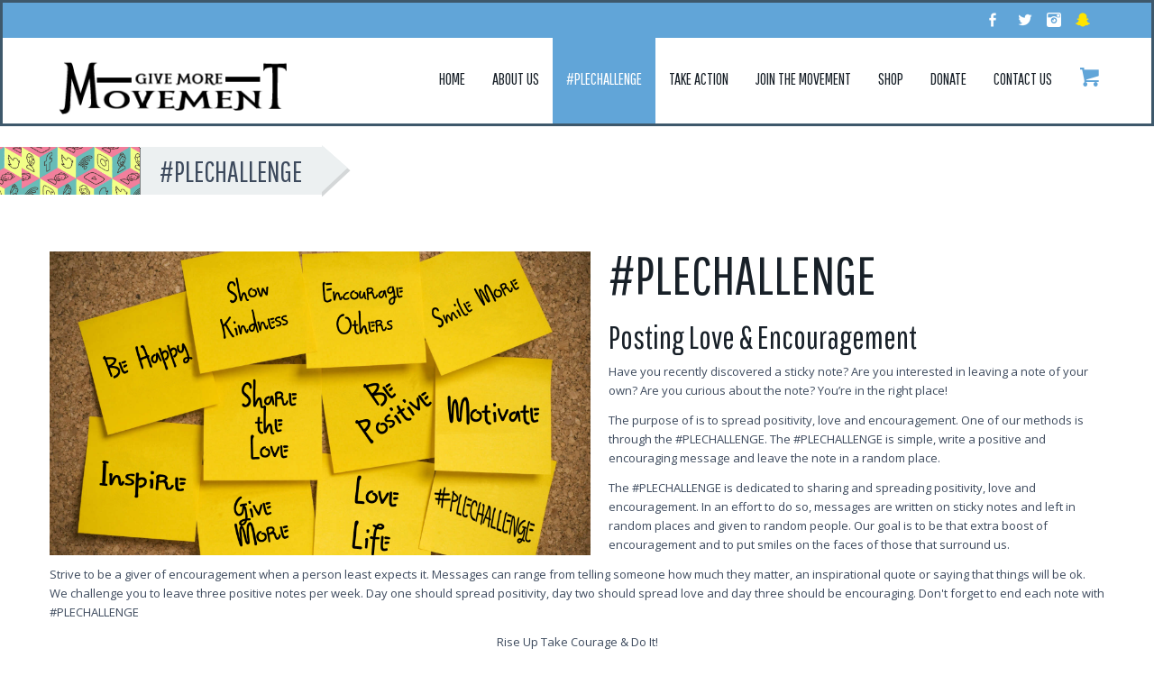

--- FILE ---
content_type: text/html; charset=UTF-8
request_url: https://www.givemoremovement.com/plechallenge/
body_size: 5615
content:
<!DOCTYPE html>
<!--[if IE 8]> <html lang="en-US" class="ie8"> <![endif]-->
<!--[if !IE]><!--> <html lang="en-US"> <!--<![endif]-->
<head>
		<meta charset="UTF-8">
	<meta name="description" content="">
	<meta name="author" content="">

	<!-- Mobile Specific Meta -->
	<meta name="viewport" content="width=device-width, initial-scale=1, maximum-scale=1">

	<!-- Pingbacks -->
	<link rel="pingback" href="https://www.givemoremovement.com/xmlrpc.php" />

	<!--[if lt IE 9]>
		<script src="http://html5shim.googlecode.com/svn/trunk/html5.js"></script>
	<![endif]-->

	<!-- Favicon and Apple Icons -->
	<link rel="shortcut icon" href="">
	<link rel="apple-touch-icon" href="">
	<link rel="apple-touch-icon" sizes="72x72" href="">
	<link rel="apple-touch-icon" sizes="114x114" href="">

	<script type='text/javascript'>
		google_map_code = '';
	</script>
	<title>#Plechallenge &#8211; Spread Love, Happiness &amp; Positivity to People &#8211; Give More Movement</title>
<link rel='dns-prefetch' href='//fonts.googleapis.com' />
<link rel='dns-prefetch' href='//s.w.org' />
<link rel="alternate" type="application/rss+xml" title="Spread Love, Happiness &amp; Positivity to People - Give More Movement &raquo; Feed" href="https://www.givemoremovement.com/feed/" />
<link rel="alternate" type="application/rss+xml" title="Spread Love, Happiness &amp; Positivity to People - Give More Movement &raquo; Comments Feed" href="https://www.givemoremovement.com/comments/feed/" />
		<script type="text/javascript">
			window._wpemojiSettings = {"baseUrl":"https:\/\/s.w.org\/images\/core\/emoji\/2.2.1\/72x72\/","ext":".png","svgUrl":"https:\/\/s.w.org\/images\/core\/emoji\/2.2.1\/svg\/","svgExt":".svg","source":{"concatemoji":"https:\/\/www.givemoremovement.com\/wp-includes\/js\/wp-emoji-release.min.js?ver=4.7.29"}};
			!function(t,a,e){var r,n,i,o=a.createElement("canvas"),l=o.getContext&&o.getContext("2d");function c(t){var e=a.createElement("script");e.src=t,e.defer=e.type="text/javascript",a.getElementsByTagName("head")[0].appendChild(e)}for(i=Array("flag","emoji4"),e.supports={everything:!0,everythingExceptFlag:!0},n=0;n<i.length;n++)e.supports[i[n]]=function(t){var e,a=String.fromCharCode;if(!l||!l.fillText)return!1;switch(l.clearRect(0,0,o.width,o.height),l.textBaseline="top",l.font="600 32px Arial",t){case"flag":return(l.fillText(a(55356,56826,55356,56819),0,0),o.toDataURL().length<3e3)?!1:(l.clearRect(0,0,o.width,o.height),l.fillText(a(55356,57331,65039,8205,55356,57096),0,0),e=o.toDataURL(),l.clearRect(0,0,o.width,o.height),l.fillText(a(55356,57331,55356,57096),0,0),e!==o.toDataURL());case"emoji4":return l.fillText(a(55357,56425,55356,57341,8205,55357,56507),0,0),e=o.toDataURL(),l.clearRect(0,0,o.width,o.height),l.fillText(a(55357,56425,55356,57341,55357,56507),0,0),e!==o.toDataURL()}return!1}(i[n]),e.supports.everything=e.supports.everything&&e.supports[i[n]],"flag"!==i[n]&&(e.supports.everythingExceptFlag=e.supports.everythingExceptFlag&&e.supports[i[n]]);e.supports.everythingExceptFlag=e.supports.everythingExceptFlag&&!e.supports.flag,e.DOMReady=!1,e.readyCallback=function(){e.DOMReady=!0},e.supports.everything||(r=function(){e.readyCallback()},a.addEventListener?(a.addEventListener("DOMContentLoaded",r,!1),t.addEventListener("load",r,!1)):(t.attachEvent("onload",r),a.attachEvent("onreadystatechange",function(){"complete"===a.readyState&&e.readyCallback()})),(r=e.source||{}).concatemoji?c(r.concatemoji):r.wpemoji&&r.twemoji&&(c(r.twemoji),c(r.wpemoji)))}(window,document,window._wpemojiSettings);
		</script>
		<style type="text/css">
img.wp-smiley,
img.emoji {
	display: inline !important;
	border: none !important;
	box-shadow: none !important;
	height: 1em !important;
	width: 1em !important;
	margin: 0 .07em !important;
	vertical-align: -0.1em !important;
	background: none !important;
	padding: 0 !important;
}
</style>
<link rel='stylesheet' id='aqpb-view-css-css'  href='https://www.givemoremovement.com/wp-content/plugins/giveahand-plugin/page-builder/aqua-page-builder/assets/css/aqpb-view.css?ver=1768934362' type='text/css' media='all' />
<link rel='stylesheet' id='give-styles-css'  href='https://www.givemoremovement.com/wp-content/plugins/giveahand-plugin/css/styles.css?ver=1.0' type='text/css' media='all' />
<link rel='stylesheet' id='pretty-css'  href='https://www.givemoremovement.com/wp-content/plugins/giveahand-plugin/css/prettyPhoto.css?ver=all' type='text/css' media='all' />
<link rel='stylesheet' id='bootstrap-css'  href='https://www.givemoremovement.com/wp-content/themes/giveahand/css/bootstrap.css?ver=all' type='text/css' media='all' />
<link rel='stylesheet' id='style-css'  href='https://www.givemoremovement.com/wp-content/themes/giveahand/style.css?ver=all' type='text/css' media='all' />
<link rel='stylesheet' id='woo-css'  href='https://www.givemoremovement.com/wp-content/themes/giveahand/css/woocommerce.css?ver=all' type='text/css' media='all' />
<link rel='stylesheet' id='contact-form-7-css'  href='https://www.givemoremovement.com/wp-content/plugins/contact-form-7/includes/css/styles.css?ver=4.7' type='text/css' media='all' />
<link rel='stylesheet' id='fx-plugin-styles-css'  href='https://www.givemoremovement.com/wp-content/plugins/giveahand-plugin/parallaxslider/assets/css/public.css?ver=1.0.0' type='text/css' media='all' />
<link rel='stylesheet' id='rs-plugin-settings-css'  href='https://www.givemoremovement.com/wp-content/plugins/revslider/public/assets/css/settings.css?ver=5.2.5' type='text/css' media='all' />
<style id='rs-plugin-settings-inline-css' type='text/css'>
#rs-demo-id {}
</style>
<link rel='stylesheet' id='mytheme-gothic-one-css'  href='https://fonts.googleapis.com/css?family=Pathway+Gothic+One&#038;ver=4.7.29' type='text/css' media='all' />
<link rel='stylesheet' id='mytheme-opensans-css'  href='https://fonts.googleapis.com/css?family=Open+Sans&#038;ver=4.7.29' type='text/css' media='all' />
<link rel='stylesheet' id='dry_awp_theme_style-css'  href='https://www.givemoremovement.com/wp-content/plugins/advanced-wp-columns/assets/css/awp-columns.css?ver=4.7.29' type='text/css' media='all' />
<style id='dry_awp_theme_style-inline-css' type='text/css'>
@media screen and (max-width: 1024px) {	.csColumn {		clear: both !important;		float: none !important;		text-align: center !important;		margin-left:  10% !important;		margin-right: 10% !important;		width: 80% !important;	}	.csColumnGap {		display: none !important;	}}
</style>
<link rel='stylesheet' id='sccss_style-css'  href='https://www.givemoremovement.com/?sccss=1&#038;ver=4.7.29' type='text/css' media='all' />
<script type='text/javascript' src='https://www.givemoremovement.com/wp-includes/js/jquery/jquery.js?ver=1.12.4'></script>
<script type='text/javascript' src='https://www.givemoremovement.com/wp-includes/js/jquery/jquery-migrate.min.js?ver=1.4.1'></script>
<script type='text/javascript' src='https://www.givemoremovement.com/wp-content/plugins/revslider/public/assets/js/jquery.themepunch.tools.min.js?ver=5.2.5'></script>
<script type='text/javascript' src='https://www.givemoremovement.com/wp-content/plugins/revslider/public/assets/js/jquery.themepunch.revolution.min.js?ver=5.2.5'></script>
<link rel='https://api.w.org/' href='https://www.givemoremovement.com/wp-json/' />
<link rel="EditURI" type="application/rsd+xml" title="RSD" href="https://www.givemoremovement.com/xmlrpc.php?rsd" />
<link rel="wlwmanifest" type="application/wlwmanifest+xml" href="https://www.givemoremovement.com/wp-includes/wlwmanifest.xml" /> 
<meta name="generator" content="WordPress 4.7.29" />
<meta name="generator" content="WooCommerce 3.0.6" />
<link rel="canonical" href="https://www.givemoremovement.com/plechallenge/" />
<link rel='shortlink' href='https://www.givemoremovement.com/?p=443' />
<link rel="alternate" type="application/json+oembed" href="https://www.givemoremovement.com/wp-json/oembed/1.0/embed?url=https%3A%2F%2Fwww.givemoremovement.com%2Fplechallenge%2F" />
<link rel="alternate" type="text/xml+oembed" href="https://www.givemoremovement.com/wp-json/oembed/1.0/embed?url=https%3A%2F%2Fwww.givemoremovement.com%2Fplechallenge%2F&#038;format=xml" />
		<style type="text/css">
	body {background-color:#FFFFFF;}		body {background-repeat:no-repeat;}		.page-divider {background-image:url("https://www.givemoremovement.com/wp-content/uploads/2017/05/squaresocial-1-300.png");}	body, p {font:normal 13px "Open Sans"; line-height:1.6923em; color:#3d4a5d}	.button,.tagcloud > a, .more-link, input[type="submit"], .filter > li > a, .reply-button > a, .comment-edit-link, .button-custom, .bx-controls-direction>a {background-color:#0F5D7F;}	.top-contact-container {background-color:#61a5d8;}.main-navigation > div > ul > li > a:hover, .main-navigation > div > ul > li.current_page_item > a, .sub-menu > li > a:hover, .sub-menu > li.current_page_item > a, .main-navigation .children > li > a:hover, .main-navigation .children > li.current_page_item > a  {background-color:#61a5d8;}.cart-menu .icon-basket {color:#61a5d8;}.copyright-container {background-color:#61a5d8;}	.footer-widget-area {background-color:#182028;}
		</style>


  <!-- Custom CSS -->
  <style type="text/css">
  	  @media screen and (max-width: 600px) {

/* Force table to not be like tables anymore */
.woocommerce-page table.shop_table, 
.woocommerce-page table.shop_table thead, 
.woocommerce-page table.shop_table tbody, 
.woocommerce-page table.shop_table th, 
.woocommerce-page table.shop_table td, 
.woocommerce-page table.shop_table tr { 
	display: block; 
}

/* Hide table headers (but not display: none;, for accessibility) */
.woocommerce-page table.shop_table thead tr { 
	position: absolute;
	top: -9999px;
	left: -9999px;
}

.woocommerce-page table.shop_table tr { 
	/*border: 1px solid #d2d3d3; */
}

.woocommerce-page table.shop_table td { 
	/* Behave  like a &quot;row&quot; */
	border: 1px solid #d2d3d3; 
	position: relative;
	padding-left: 30% !important; 
}

.woocommerce-page table.shop_table {
	border: none;
}

.woocommerce-page table.shop_table td.product-spacer {
	border-color: #FFF;
	height: 10px;
}

.woocommerce-page table.shop_table td:before { 
	/* Now like a table header */
	position: absolute;
	/* Top/left values mimic padding */
	top: 6px;
	left: 6px;
	width: 45%; 
	padding-right: 10px; 
	white-space: nowrap;
}

/*
Label the data
*/
.woocommerce-page table.shop_table td.product-remove:before {
	content: &quot;DELETE&quot;;
}

.woocommerce-page table.shop_table td.product-thumbnail:before {
	content: &quot;IMAGE&quot;;
}

.woocommerce-page table.shop_table td.product-name:before {
	content: &quot;PRODUCT&quot;;
}

.woocommerce-page table.shop_table td.product-price:before {
	content: &quot;PRICE&quot;;
}

.woocommerce-page table.shop_table td.product-quantity:before {
	content: &quot;QUANTITY&quot;;
}

.woocommerce-page table.shop_table td.product-subtotal:before {
	content: &quot;SUBTOTAL&quot;;
}

.woocommerce-page table.shop_table td.product-total:before {
	content: &quot;TOTAL&quot;;
}

.woocommerce .quantity, 
.woocommerce #content .quantity, 
.woocommerce-page .quantity, 
.woocommerce-page #content .quantity {
	margin: 0;
}

.woocommerce-page table.cart td.actions, 
.woocommerce-page #content table.cart td.actions {
	text-align: left;
	border:0;
	padding-left: 6px !important;
}

.woocommerce-page table.cart td.actions .button.alt, 
.woocommerce-page #content table.cart td.actions .button.alt {
	float: left;
	margin-top: 10px;
}

.woocommerce-page table.cart td.actions div, 
.woocommerce-page #content table.cart td.actions div,
.woocommerce-page table.cart td.actions input, 
.woocommerce-page #content table.cart td.actions input {
	margin-bottom: 10px;
}

.woocommerce-page .cart-collaterals .cart_totals {
	float: left;
	width: 100%;
	text-align: left;
}

.woocommerce-page .cart-collaterals .cart_totals th, 
.woocommerce-page .cart-collaterals .cart_totals td {
	border:0 !important;
}

.woocommerce-page .cart-collaterals .cart_totals table tr.cart-subtotal td,
.woocommerce-page .cart-collaterals .cart_totals table tr.shipping td,
.woocommerce-page .cart-collaterals .cart_totals table tr.total td {
	padding-left: 6px !important;
}

.woocommerce-page table.shop_table tr.cart-subtotal td,
.woocommerce-page table.shop_table tr.shipping td,
.woocommerce-page table.shop_table tr.total td,
.woocommerce-page table.shop_table.order_details tfoot th,
.woocommerce-page table.shop_table.order_details tfoot td {
	padding-left: 6px !important;
	border:0 !important;
}

.woocommerce-page table.shop_table tbody {
	padding-top: 10px;
}

.woocommerce .col2-set .col-1, 
.woocommerce-page .col2-set .col-1,
.woocommerce .col2-set .col-2, 
.woocommerce-page .col2-set .col-2,
.woocommerce form .form-row-first, 
.woocommerce form .form-row-last, 
.woocommerce-page form .form-row-first, 
.woocommerce-page form .form-row-last {
	float: none;
	width: 100%;
}

.woocommerce .order_details ul, 
.woocommerce-page .order_details ul,
.woocommerce .order_details, 
.woocommerce-page .order_details {
	padding:0;
}

.woocommerce .order_details li, 
.woocommerce-page .order_details li {
	clear: left;
	margin-bottom: 10px;
	border:0;
}  </style>
	<noscript><style>.woocommerce-product-gallery{ opacity: 1 !important; }</style></noscript>
	<meta name="generator" content="Powered by Slider Revolution 5.2.5 - responsive, Mobile-Friendly Slider Plugin for WordPress with comfortable drag and drop interface." />
		<style type="text/css" id="wp-custom-css">
			
.woocommerce .woocommerce-tabs, .woocommerce-page .woocommerce-tabs {
    display: none !important;
}
section#parallax-section-6.parallax {
border-bottom: none !important;
}
.title-section {
    height: 0px !important;
margin-bottom: 80px !important;

}
.main-header {
    border: 3px solid #3e586b;
}
.page-title {
top: 23px;
}
.page-divider {
top: 23px;
}		</style>
	</head>
<body class="page-template page-template-page-100width page-template-page-100width-php page page-id-443">
	<!-- HEADER -->
	<header class="main-header" id="top">

			<div class="top-contact-container">

			<div class="container">
				<div class="row">
				<div class="contacts span6">
								</div>
								<div class="social-icons span6">
                                <a target="_blank" class="icon-8" href="https://snapchat.com/add/givemoremvmnt"></a>
															<a target="_blank" class="icon-7" href="https://Instagram.com/givemoremovement"></a>
																																																		<a target="_blank" class="icon-2" href="https://twitter.com/GiveMoreMvmnt"></a>
																						<a target="_blank" class="icon-1" href="https://facebook.com/givemoremovement"></a>
														    

				</div>
								</div>
			</div> <!-- end container -->

		</div> <!-- end top-menu-container -->

		<div class="container">

			<div class="row">

				<div class="span3 logo-container">

					<h1 class="logo"  style="margin-top:25px; ">

																					<a href="https://www.givemoremovement.com/" class="image-logo"><img src="https://www.givemoremovement.com/wp-content/uploads/2017/05/MOVE-logo.png" alt="Spread Love, Happiness &amp; Positivity to People &#8211; Give More Movement" title=""></a>
													
					</h1>

				</div> <!-- end span3 -->

				<div class="span9 clearfix">

								
				<div class="header-cart">

				<div class="cart-menu"><span class="icon-basket"></span></div>

					<div class="amount-cart">

					<ul class="header_cart_list">

						
							<li class="empty">No products in the cart.</li>

						
					</ul><!-- end product list -->

					
					</div> <!-- end amount cart -->

				</div> <!-- end header cart -->

				
					<nav class="main-navigation clearfix">
						<div class="menu-new-main-menu-container"><ul id="menu-new-main-menu" class="menu"><li id="menu-item-436" class="menu-item menu-item-type-post_type menu-item-object-page menu-item-home menu-item-436"><a href="https://www.givemoremovement.com/">Home</a></li>
<li id="menu-item-437" class="menu-item menu-item-type-post_type menu-item-object-page menu-item-437"><a href="https://www.givemoremovement.com/about-us/">About Us</a></li>
<li id="menu-item-469" class="menu-item menu-item-type-post_type menu-item-object-page current-menu-item page_item page-item-443 current_page_item menu-item-469"><a href="https://www.givemoremovement.com/plechallenge/">#Plechallenge</a></li>
<li id="menu-item-468" class="menu-item menu-item-type-post_type menu-item-object-page menu-item-468"><a href="https://www.givemoremovement.com/take-action/">Take Action</a></li>
<li id="menu-item-467" class="menu-item menu-item-type-post_type menu-item-object-page menu-item-467"><a href="https://www.givemoremovement.com/join-the-movement/">Join the Movement</a></li>
<li id="menu-item-490" class="menu-item menu-item-type-post_type menu-item-object-page menu-item-490"><a href="https://www.givemoremovement.com/shop/">Shop</a></li>
<li id="menu-item-496" class="menu-item menu-item-type-post_type menu-item-object-page menu-item-496"><a href="https://www.givemoremovement.com/donate/">Donate</a></li>
<li id="menu-item-439" class="menu-item menu-item-type-post_type menu-item-object-page menu-item-439"><a href="https://www.givemoremovement.com/contacts/">Contact Us</a></li>
</ul></div>					</nav>

				</div> <!-- end span9 -->

				<a href="#" class="mobile-menu-trigger"></a>

			</div> <!-- end row -->

		<div class="mobile-menu"></div> <!-- end mobile-menu -->

		</div> <!-- end container -->

	</header> <!-- end main-header -->

					<div class="title-section">
				<div class="container">
					<div class="title-block"><!-- page title -->
						<div class="page-divider"></div>
						<div class="page-title"><strong></strong>  #Plechallenge<span>
							<div class="page-divider-top"></div>
							<div class="page-divider-bottom"></div>
						</span>
						</div>
					</div>
				</div>
			</div>
		

	<!-- MAIN CONTENT -->
	<div id="main">

		<!-- Posts -->

				
								<div id="aq-template-wrapper-445" class="aq-template-wrapper"><section id="parallax-section-1" style="background-color:;background-image:url();background-repeat:no-repeat; background-size:cover;" ><div class="container"><div class="row"><div id="aq-block-445-2" class="aq-block aq-block-text_block aq_span12 aq-first clearfix"><img class="alignleft" alt="" src="https://www.givemoremovement.com/wp-content/uploads/2017/05/plebanner-600.png" style="float: left;">
<h1>#PLECHALLENGE</h1><br>
<h3>Posting Love & Encouragement</h3>
<p style="margin-top:10px;">Have you recently discovered a sticky note? Are you interested in leaving a note of your own? Are you curious about the note? You’re in the right place!</p>
<p>The purpose of  is to spread positivity, love and encouragement. One of our methods is through the #PLECHALLENGE. The #PLECHALLENGE is simple, write a positive and encouraging message and leave the note in a random place.</p>
<p>The #PLECHALLENGE is dedicated to sharing and spreading positivity, love and encouragement. In an effort to do so, messages are written on sticky notes and left in random places and given to random people. Our goal is to be that extra boost of encouragement and to put smiles on the faces of those that surround us.</p>
<p>Strive to be a giver of encouragement when a person least expects it. Messages can range from telling someone how much they matter, an inspirational quote or saying that things will be ok. We challenge you to leave three positive notes per week. Day one should spread positivity, day two should spread love and day three should be encouraging. Don't forget to end each note with #PLECHALLENGE</p>
<p style="text-align: center;">Rise Up Take Courage & Do It!</p>
<a href="https://www.givemoremovement.com/wp-content/uploads/2017/05/GiveMoreStickyTemplate.doc">
<img src="https://www.givemoremovement.com/wp-content/uploads/2017/05/d-sticky.png" style="float:right; padding:5px;"width="147" height="147"/>
</a></div></div></div></section></div>

						<div>

							
							
						</div> <!-- end post-navigation -->

					
	</div> <!-- end main -->

	<!-- FOOTER -->
	<footer>
			
		<div class="copyright-container clearfix">
			
			<div class="container">
				
				
				<p><a class="bloginfoclass" href="https://www.givemoremovement.com">Spread Love, Happiness &amp; Positivity to People &#8211; Give More Movement</a>
				© 2017			</div> <!-- end container -->
			
		</div> <!-- end copyright-container -->
		
	</footer>
	
	<!-- Show Google Analytics -->
	
	<script type='text/javascript' src='https://www.givemoremovement.com/wp-content/plugins/giveahand-plugin/page-builder/aqua-page-builder/assets/js/aqpb-view.js?ver=1768934362'></script>
<script type='text/javascript' src='https://www.givemoremovement.com/wp-content/plugins/giveahand-plugin//js/jquery.masonry.min.js?ver=2.1.08'></script>
<script type='text/javascript' src='https://www.givemoremovement.com/wp-content/plugins/giveahand-plugin//js/jquery.appear.js?ver=1.0'></script>
<script type='text/javascript' src='https://www.givemoremovement.com/wp-content/plugins/giveahand-plugin//js/jquery.quicksand.js?ver=1.3'></script>
<script type='text/javascript' src='https://www.givemoremovement.com/wp-content/plugins/giveahand-plugin//js/jquery.prettyPhoto.js?ver=3.1.5'></script>
<script type='text/javascript' src='https://www.givemoremovement.com/wp-content/plugins/giveahand-plugin//js/jquery.bxslider.min.js?ver=4.1.1'></script>
<script type='text/javascript' src='https://www.givemoremovement.com/wp-content/plugins/giveahand-plugin//js/jquery.parallax-1.1.3.js?ver=1.1.3'></script>
<script type='text/javascript' src='https://www.givemoremovement.com/wp-content/plugins/giveahand-plugin//js/jquery.mb.YTPlayer.js?ver=1.3'></script>
<script type='text/javascript' src='https://www.givemoremovement.com/wp-content/plugins/giveahand-plugin//js/scripts.js?ver=1.0'></script>
<script type='text/javascript' src='https://www.givemoremovement.com/wp-includes/js/comment-reply.min.js?ver=4.7.29'></script>
<script type='text/javascript' src='https://www.givemoremovement.com/wp-content/themes/giveahand/js/jquery.easing.js?ver=1.0'></script>
<script type='text/javascript' src='https://www.givemoremovement.com/wp-content/themes/giveahand/js/jquery.fitvids.js?ver=1.0'></script>
<script type='text/javascript' src='https://www.givemoremovement.com/wp-content/themes/giveahand/js/scripts.js?ver=1.0'></script>
<script type='text/javascript' src='https://www.givemoremovement.com/wp-content/plugins/contact-form-7/includes/js/jquery.form.min.js?ver=3.51.0-2014.06.20'></script>
<script type='text/javascript'>
/* <![CDATA[ */
var _wpcf7 = {"recaptcha":{"messages":{"empty":"Please verify that you are not a robot."}}};
/* ]]> */
</script>
<script type='text/javascript' src='https://www.givemoremovement.com/wp-content/plugins/contact-form-7/includes/js/scripts.js?ver=4.7'></script>
<script type='text/javascript' src='https://www.givemoremovement.com/wp-content/plugins/giveahand-plugin/parallaxslider/assets/js/jquery.fractionslider.min.js?ver=0.9.9.9'></script>
<script type='text/javascript'>
/* <![CDATA[ */
var wc_add_to_cart_params = {"ajax_url":"\/wp-admin\/admin-ajax.php","wc_ajax_url":"\/plechallenge\/?wc-ajax=%%endpoint%%","i18n_view_cart":"View cart","cart_url":"https:\/\/www.givemoremovement.com\/cart\/","is_cart":"","cart_redirect_after_add":"no"};
/* ]]> */
</script>
<script type='text/javascript' src='//www.givemoremovement.com/wp-content/plugins/woocommerce/assets/js/frontend/add-to-cart.min.js?ver=3.0.6'></script>
<script type='text/javascript' src='//www.givemoremovement.com/wp-content/plugins/woocommerce/assets/js/jquery-blockui/jquery.blockUI.min.js?ver=2.70'></script>
<script type='text/javascript' src='//www.givemoremovement.com/wp-content/plugins/woocommerce/assets/js/js-cookie/js.cookie.min.js?ver=2.1.4'></script>
<script type='text/javascript'>
/* <![CDATA[ */
var woocommerce_params = {"ajax_url":"\/wp-admin\/admin-ajax.php","wc_ajax_url":"\/plechallenge\/?wc-ajax=%%endpoint%%"};
/* ]]> */
</script>
<script type='text/javascript' src='//www.givemoremovement.com/wp-content/plugins/woocommerce/assets/js/frontend/woocommerce.min.js?ver=3.0.6'></script>
<script type='text/javascript'>
/* <![CDATA[ */
var wc_cart_fragments_params = {"ajax_url":"\/wp-admin\/admin-ajax.php","wc_ajax_url":"\/plechallenge\/?wc-ajax=%%endpoint%%","fragment_name":"wc_fragments"};
/* ]]> */
</script>
<script type='text/javascript' src='//www.givemoremovement.com/wp-content/plugins/woocommerce/assets/js/frontend/cart-fragments.min.js?ver=3.0.6'></script>
<script type='text/javascript' src='https://www.givemoremovement.com/wp-includes/js/wp-embed.min.js?ver=4.7.29'></script>
</body>
</html>

--- FILE ---
content_type: text/css
request_url: https://www.givemoremovement.com/wp-content/plugins/giveahand-plugin/css/styles.css?ver=1.0
body_size: 6029
content:
@import url("./fontello.css");
/*------------BX Slider styles-------------*/
.bx-wrapper {
	margin: 0 auto 60px !important;
	padding: 0;
	position: relative;
	width: 100% !important;
	max-width: 100% !important;
	*zoom: 1;
}

.bx-wrapper img {
	max-width: 100%;
	display: block;
}
/* ---------- ARTICLES preview---------- */
.container .row img {
    height: auto;
    max-width: 100%;
}
.articles.wide.masonry {
    margin-bottom: 30px;
}
.articles.wide>.news-element {
	border-radius: 8px;
	-moz-border-radius: 8px;
	-webkit-border-radius: 8px;
    margin-bottom: 30px;
    overflow: hidden;
    transition: all 0.3s ease 0s !important;
}
.articles.wide>.news-element .article-main{
    background: url("../images/figure-bg.png") repeat-x scroll 0 0 #FFFFFF;
    border-radius: 8px 8px 0 0;
    padding: 16px 12px 6px;
    text-align: center;
}
.articles.wide>.news-element .article-preview-image {
    margin-bottom: -16px;
}
.articles.wide>.news-element header h3 {
	margin-bottom: 0;
	line-height: 32px;
	padding-top: 27px;
}
.articles.wide>.news-element h3 a {
	color: #3d4a5d;
	text-transform: uppercase;
}
.articles.wide>.news-element h3 a:hover {
	text-decoration:underline;
}
.articles.wide>.news-element h6 {
	color:#5777a6;
	 margin-top: 12px;
}
.articles.wide>.news-element p {
    color: #999999;
    font-size: 13px;
    line-height: 22px;
}
.articles.wide>.news-element .article-meta{
    background-color: #0F5D7F;
    border-radius: 0 0 8px 8px;
	-moz-border-radius: 0 0 8px 8px;
	-webkit-border-radius: 0 0 8px 8px;
    color: #FFFFFF;
    font-size: 13px;
    height: auto;
    padding: 13px 85px 17px 23px;
    position: relative;
}
.articles.wide>.news-element .article-meta .meta {
    background: url("../images/calendar.png") no-repeat scroll 0 9px transparent;
    color: white!important;
	display:inline-block;
	 padding: 4px 11px 0 20px;
}
.articles.wide>.news-element .article-meta .userPost {
    background: url("../images/user.png") no-repeat scroll 0 9px transparent;
    color: white!important;
	display:inline-block;
	padding: 4px 12px 0 20px;
}
.articles.wide>.news-element .article-meta .userPost:hover {
	text-decoration:underline;
}
.articles.wide>.news-element .article-meta .comments {
    background: url("../images/comments.png") no-repeat scroll 0 10px transparent;
    color: white!important;
    display: inline-block;
    padding: 4px 0 0 22px;
}
.articles.wide>.news-element .article-preview-image img {
    display: block;
	max-width:100%;
	height:auto;
	border-radius:8px 8px 0 0;
}
.read-more{
	background-color:#0a4863;
	position:absolute;
	right:0;
	top:0;
	width:79px;
	height:100%;
	margin:0!important;
	border-radius:0 0 6px 0;
	-moz-border-radius: 0 0 6px 0;
	-webkit-border-radius: 0 0 6px 0;
}
.read-more span{
    background: url("../images/article-arrow.png") no-repeat scroll 0 -25px transparent;
    height: 25px;
    left: 50%;
    margin-left: -4px;
    margin-top: -12px;
    position: absolute;
    top: 50%;
    width: 16px;
}
.read-more:hover {
	background-color:#ffffff;
}
.read-more:hover span{
	background-position:0 0;
}
.articles.wide>.news-element hr {
	margin: 19px 0 17px;
}
/*------------Articles slider styles------------------*/
.recent-posts-slider>.news-element {
  background-color: #FFFFFF;
  border: 1px solid #C3C3C3;
  border-radius: 8px;
  margin-bottom: 30px;
  min-height: 251px;
  overflow: hidden;
}
.recent-posts-slider>.news-element .article-preview-image {
    float: left;
    height: 250px;
    width: 270px;
	margin-right: 32px;
}
.recent-posts-slider>.news-element header h3 {
    font-size: 27px;
    margin-bottom: 0;
    padding-top: 27px;
    text-align: center;
}
.recent-posts-slider>.news-element h3 a {
	color: #3d4a5d;
	text-transform: uppercase;
}
.recent-posts-slider>.news-element h3 a:hover {
	text-decoration:underline;
}
.recent-posts-slider>.news-element h6 {
    color: #5777A6;
    font-size: 16px;
    margin-top: 12px;
    text-align: center;
}
.recent-posts-slider>.news-element p {
    font-size: 13px;
    line-height: 22px;
    text-align: center;
}
.recent-posts-slider>.news-element .article-meta{
    background-color: #0F5D7F;
    border-radius: 0 0 8px 8px;
	-moz-border-radius: 0 0 8px 8px;
	-webkit-border-radius: 0 0 8px 8px;
    color: #FFFFFF;
    font-size: 13px;
    height: auto;
    padding: 13px 85px 17px 23px;
    position: relative;
}
.recent-posts-slider>.news-element .article-meta .meta {
    background: url("../images/calendar.png") no-repeat scroll 0 9px transparent;
    color: white;
	display:inline-block;
	 padding: 4px 11px 0 20px;
}
.recent-posts-slider>.news-element .article-meta .userPost {
    background: url("../images/user.png") no-repeat scroll 0 9px transparent;
    color: white;
	display:inline-block;
	padding: 4px 12px 0 20px;
}
.recent-posts-slider>.news-element .article-meta .userPost:hover {
	text-decoration:underline;
}
.recent-posts-slider>.news-element .article-meta .comments {
    background: url("../images/comments.png") no-repeat scroll 0 10px transparent;
    color: white;
    display: inline-block;
    padding: 4px 0 0 22px;
}
.recent-posts-slider>.news-element .article-preview-image img {
    border-radius: 8px 0 0 8px;
    display: block;
    height: auto;
    max-width: 100%;
}
.recent-posts-slider>.news-element .article-main {
    padding-left: 32px;
    padding-right: 32px;
}
.read-more{
	background-color:#0a4863;
	position:absolute;
	right:0;
	top:0;
	width:79px;
	height:100%;
	margin:0!important;
	border-radius:0 0 6px 0;
	-moz-border-radius: 0 0 6px 0;
	-webkit-border-radius: 0 0 6px 0;
}
.read-more span{
    background: url("../images/article-arrow.png") no-repeat scroll 0 -25px transparent;
    height: 25px;
    left: 50%;
    margin-left: -4px;
    margin-top: -12px;
    position: absolute;
    top: 50%;
    width: 16px;
}
.read-more:hover {
	background-color:#ffffff;
}
.read-more:hover span{
	background-position:0 0;
}
.recent-posts-slider>.news-element hr {
	margin: 19px 0 17px;
}
/*----------------OUR STAFF--------------*/

.social-block .icon-1:hover, .social-block .icon-2:hover, .social-block .icon-3:hover{
	opacity:0.5;
}
.page-content a.icon-1 { background:url(../images/facebook-icon.png) 0 -16px no-repeat!important; display:inline-block; height: 16px;
    width: 30px;}
.page-content a.icon-2 { background:url(../images/twitter-icon.png) 0 -16px no-repeat!important; display:inline-block;height: 16px;
    width: 30px; }
.page-content a.icon-3 { background:url(../images/google-plus-icon.png) 0px -16px no-repeat!important; display:inline-block; height: 16px;
    width: 30px;}
.page-content a.icon-4 { background:url(../images/youtube-icon.png) 0 -16px no-repeat!important; display:inline-block;height: 16px;
    width: 30px; }
.page-content a.icon-5 { background:url(../images/linkedin-icon.png) 0 -16px no-repeat!important; display:inline-block; height: 16px;
	width: 30px;
}
.staff .page-content {
    min-width: 268px;
}
.team-box {
	background-color:#edf0f1;
    border-radius: 10px 10px 0 0;
	-moz-border-radius: 10px 10px 0 0;
	-webkit-border-radius: 10px 10px 0 0;
    height: auto;
    text-align: center;
    overflow: hidden;
	padding:0 0 24px;
	position: relative;
	-webkit-transition:all 0.3s ease;
	-moz-transition:all 0.3s ease;
	-o-transition:all 0.3s ease;
	transition:all 0.3s ease;
}
.photo_bg {
	display: block;
	height: 137px;
	margin-bottom: 98px;
	margin-top: -2px;
	width: 100%;
}
.circle-wrap {
    background-position: center center;
    background-repeat: no-repeat;
    background-size: cover;
    border: 3px solid rgba(255, 255, 255, 0.5);
    border-radius: 99em;
    display: block;
    height: 157px;
    left: 50%;
    margin-left: -79px;
    overflow: hidden;
    position: absolute;
    top: 54px;
    width: 157px;
}
.circle-wrap img {
    border-radius: 50%;
}
.team-box > h4 {
    padding: 2px 35px 0;
}
.team-box .button {
	height: 47px;
	margin-bottom: 0;
	margin-top: 15px;
	max-width: 200px;
	width: 100%;
}
.social-block{
	background-color: #ffffff;
    border-radius: 0 0 10px 10px;
	-moz-border-radius: 0 0 10px 10px;
	-webkit-border-radius: 0 0 10px 10px;
    height: 54px;
    margin-bottom: 30px;
}
.team-social {
    float: left;
    list-style: none outside none;
    margin: 0;
    padding: 0;
    position: relative;
    right: -50%;
}
.team-social > li {
  float: left;
  margin: 0;
  padding-top: 16px;
  position: relative;
  right: 50%;
}
.team-social > li >a {
  color: #182028;
  font-size: 16px;
  padding: 0 8px;
}
.team-social > li >a:hover {
	opacity: 0.8;
}
.team-box span{
	color: #777777;
	display: block;
	font-size: 13px;
	padding: 0 35px;
	width: 100%;
}
.button {
    background-color: #0F5D7F;
    border-radius: 4px;
    box-shadow: 0 -5px rgba(0, 0, 0, 0.5) inset;
	border:none;
	cursor:pointer;
    color: #FFFFFF;
    display: inline-block;
    font-family: "Pathway Gothic One",Helvetica,sans-serif;
    font-size: 26px;
    height: 56px;
    line-height: 100%;
    margin-bottom: 12px;
    opacity: 1;
    padding: 11px 92px;
    position: relative;
    text-align: center;
    text-transform: none;
    width: auto;
	-webkit-transition:all 0.1s ease;
	-moz-transition:all 0.1s ease;
	-o-transition:all 0.1s ease;
	transition:all 0.1s ease;
}
.little {
    height: 47px;
    padding: 7px 77px;
}
/*----------ICON BOX-------------*/
.features-box {
	background-color: #FFFFFF;
	border-radius: 7px;
	height: auto;
	margin-bottom: 32px;
	padding: 20px;
	text-align: center;
}
.icons {
	height: 160px;
    margin: 0 auto 27px;
    position: relative;
    width: 100%;
}

.features-box > p {
    margin-bottom: 22px;
}
.icons-wrap {
    background-position: center center;
    background-repeat: no-repeat;
    background-size: cover;
    border: 5px solid #D6D6D6;
    border-radius: 50%;
    display: block;
    height: 172px;
    left: 50%;
    margin-left: -86px;
    overflow: hidden;
    position: absolute;
    top: 0;
    width: 172px;
}

.features-box > h3 {
    margin-bottom: 23px;
}
.features-box > .button {
	height: 42px;
	line-height: 38px;
	margin-bottom: 0 !important;
	max-width: 174px;
	padding: 0;
	text-align: center;
	width: 100%;
}

/*-----------GALLERY PAGE------------------*/

.filter {
    list-style: none outside none;
    margin-bottom: 28px;
    padding: 0;
}
.filter > li > a {
    background-color: #0F5D7F;
    border-radius: 3px;
    box-shadow: 0 -3px rgba(0, 0, 0, 0.5) inset;
    color: #FFFFFF;
    display: inline-block;
    font-family: "Pathway Gothic One",Helvetica,sans-serif;
    font-size: 18px;
	float:left;
	margin-right:3px;
    height: 40px;
    line-height: 100%;
    margin-right: 5px;
    opacity: 1;
    padding: 9px 12px 0;
    position: relative;
    text-align: center;
    text-transform:uppercase;
    transition: all 0.3s ease 0s;
    width: auto;
}
.filterable-grid {
    margin-left: -30px;
    margin-top: -30px;
    overflow: hidden;
}
.filterable-grid>div{
	background-color:#01131F;
	float: left;
	width: 300px;
	height:277px;
	position: relative;
}
.hor_decor {
  background: url("../images/figure-bg.png") repeat scroll 0 0 rgba(0, 0, 0, 0);
  display: block;
  height: 16px;
  left: 0;
  position: absolute;
  top: 7px;
  width: 100%;
}
.ver_decor {
	background: url("../images/figure-bg.png") repeat scroll 0 0 rgba(0, 0, 0, 0);
	border: 0 none;
	display: block;
	height: 16px;
	margin-right: -15px;
	margin-top: 119px;
	position: absolute;
	right: 50%;
	top: 0;
	width: 100%;
	transform:rotate(90deg);
	-o-transform:rotate(90deg);
	-moz-transform:rotate(90deg);
	-webkit-transform:rotate(90deg);
}
.gallery-container {
	width:100%;
	height:100%;
	overflow:hidden;
	margin-bottom:55px;
	margin-left:30px;
}
.filterable-grid a {
    padding: 30px 0 0 30px;
	position:relative;
	display:block;
	z-index:1;
}
.filterable-grid img {
}
.filterable-grid>div>a>span, .filterable-grid>div>a>strong, .filterable-grid>div>a>i {
    display: block;
    height: 211px;
    left: 50%;
    margin-left: -103px;
    margin-top: -93px;
	opacity:0;
    position: absolute;
    top: 50%;
    width: 234px;
    z-index: 999;
}
.filterable-grid>div>a>span {
    background: url("../images/gh3.png") no-repeat scroll 0 0 transparent;
}
.filterable-grid>div>a>strong {
    background: url("../images/gh2.png") no-repeat scroll 0 0 transparent;
}
.filterable-grid>div>a>i {
    background: url("../images/gh1.png") no-repeat scroll 0 0 transparent;
}
.filterable-grid>div>a>i.video {
    background: url("../images/gh1-video.png") no-repeat scroll 0 0 transparent;
}
.filterable-grid>div>a>i.link {
    background: url("../images/gh1-link.png") no-repeat scroll 0 0 transparent;
}
.filterable-grid>div>a>i.image {
    background: url("../images/gh1-image.png") no-repeat scroll 0 0 transparent;
}
.filterable-grid.single-page>div>a>span {
    background: url("../images/gh3-color.png") no-repeat scroll 0 0 transparent;
}
.filterable-grid.single-page>div>a>strong {
    background: url("../images/gh2-color.png") no-repeat scroll 0 0 transparent;
}
.filterable-grid.single-page>div>a>i {
    background: url("../images/gh1-color.png") no-repeat scroll 0 0 transparent;
}
.filterable-grid.single-page>div>a>i.video {
    background: url("../images/gh1-color-video.png") no-repeat scroll 0 0 transparent;
}
.filterable-grid.single-page>div>a>i.link {
    background: url("../images/gh1-color-link.png") no-repeat scroll 0 0 transparent;
}
.filterable-grid.single-page>div>a>i.image {
    background: url("../images/gh1-color-image.png") no-repeat scroll 0 0 transparent;
}

/*------------------ACTIVITY PAGE------------------------*/
.activity.masonry {
    margin-bottom: 25px;
}
.element.active .preview{
	display:none;
}
.element.active .details{
	display:block;
}
.element:hover .descr {
	background-color:#0a4863;
}
.preview {
    background-color: #FFFFFF;
    border-radius: 4px;
    cursor: pointer;
	display:block;
    margin-bottom: 30px;
    overflow: hidden;
	width:100%;
}
.preview img{
    border-radius: 4px 4px 0 0;
}
.element.masonry-brick{
	margin-top: 20px;
}
.element.masonry-brick.active{
	margin-top: 0!important;
}
.descr {
    background-color: #182028;
    margin-top: -7px;
    padding: 15px 20px 6px;
	border-radius: 0 0 4px 4px;
	-webkit-transition:all 0.3s ease;
	-moz-transition:all 0.3s ease;
	-o-transition:all 0.3s ease;
	transition:all 0.3s ease;
}

.descr > h6 {
    color: #FFFFFF;
    text-align: center;
	line-height: 1.5em;
}
.descr span {
    text-transform: none;
}
.details {
    display: none;
	border-radius: 10px;
	overflow:hidden;
	margin-bottom: 30px;
	width:100%;
}
.details img{
	border-radius: 10px 10px 0 0;
}
.details .block-details{
	background-color: #EDF0F1;
	border-radius: 0 0 10px 10px;
	margin-top: -10px;
	min-height: 243px;
	overflow: hidden;
	padding: 27px 20px 18px;
	text-align: center;
}
.block-details > h3 {
  margin-bottom: 18px;
}
.block-details .button.little {
  margin-top: 27px;
  padding: 9px 72px;
}
.details .block-details p{
	color:#777777;
	font-size:13px;
	
}
.bx-next, .bx-prev {
	box-shadow: 0 -3px rgba(0, 0, 0, 0.5) inset;
	background-color: #0F5D7F;
    border-radius: 2px;
    color: #FFFFFF;
    display: block;
	font:12px "Pathway Gothic One", sans-serif;
    float: left;
	margin-left: 4px;
    padding-top: 4px;
    height: 26px;
    text-align: center;
    width: 28px;
}
.bx-controls.bx-has-controls-direction {
    position: absolute;
    right: 0;
    top: -73px;
}

/*----------------------CONTACTS PAGE------------------------*/
h3.contact-page {
	text-align: center;
	margin-bottom: 25px;
}
.phone-number {
	float: left;
    position: relative;
    right: -50%;
	margin-bottom: 25px;
}
.phone-number span{
    background: url("../images/smart_phone.png") no-repeat scroll 0 5px transparent;
    color: white;
    font-size: 24px;
    padding: 0 10px 0 32px;
    position: relative;
    right: 50%;
}
.marg1 {
	margin-top:50px;
}
.big-social-icons {
    float: left;
    margin-top: 12px;
    position: relative;
    right: -50%;
}
.big-social-icons > a {
    float: left;
    margin: 0 7px;
    padding-top: 17px;
    position: relative;
    right: 50%;
    border-radius: 5px;
	-moz-border-radius: 5px;
	-webkit-border-radius: 5px;
    box-shadow: 0 -6px rgba(0, 0, 0, 0.2) inset;
			-webkit-transition:all 0.3s ease;
	-moz-transition:all 0.3s ease;
	-o-transition:all 0.3s ease;
	transition:all 0.3s ease;
}
.big-social-icons > a:hover {
	    box-shadow: 0 6px rgba(0, 0, 0, 0.2) inset;
}
a.facebook-icon {
    background: url("../images/big-facebook.png") no-repeat scroll 0 0 transparent;
    display: inline-block;
    height: 58px;
    width: 58px;
}
a.twitter-icon {
    background: url("../images/big-twitter.png") no-repeat scroll 0 0 transparent;
    display: inline-block;
    height: 58px;
    width: 58px;
}
a.google-icon {
    background: url("../images/big-google-plus.png") no-repeat scroll 0 0 transparent;
    display: inline-block;
    height: 58px;
    width: 58px;
}
a.skype-icon {
    background: url("../images/big-skype.png") no-repeat scroll 0 0 transparent;
    display: inline-block;
    height: 58px;
    width: 58px;
}
.single-contacts-page h3 {
    color: #3D4A5D !important;
}
.single-contacts-page p, .single-contacts-page span{
    color: #5777A6 !important;
}
.single-contacts-page #ContactForm .input, .single-contacts-page #ContactForm textarea {
    background: none repeat scroll 0 0 #EDF0F1!important;
	color:#5777A6;
}
.single-contacts-page .phone-number span {
    background: url("../images/smart_phone_2.png") no-repeat scroll 0 5px rgba(0, 0, 0, 0);
}

/*----------Progress Bar #1----------------*/
.skills {
    padding: 28px 0;
}
.progressBar {
    border-radius: 10px;
    height: 16px;
    margin-left: -1%;
    width: 100%;
}
.progressBar>div {
	position:relative;
}
.progressBar>div:first-child >strong{
	border-radius:10px 0 0 10px;
}
.progressBar>div:last-child >strong{
	border-radius:0 10px 10px 0;
}
.skill {
    height: 16px;
	float:left;
	margin-left: 1%;
}
.skill > strong {
    background-color: #55967B;
    display: block;
    height: 100%;
    left: 0;
    position: absolute;
    top: 0;
    width: 0;
}
.skill>span, .skill>i {
	color:#55967B;
	font:20px "Pathway Gothic One", Helvetica, sans-serif;
}
.skill.red > strong{
    background-color: #ab3b24;
}
.skill.red>span, .skill.red>i {
	color:#ab3b24;
}
.skill.blue > strong {
    background-color: #243c50;
}
.skill.blue>span, .skill.blue>i {
	color:#243c50;
}
.skill > span {
    display: block;
    margin-top: -34px;
    text-align: center;
    width: 100%;
}
.skill > i {
    display: block;
    margin-top: 34px;
    text-align: center;
    width: 100%;
}
.skill_idwrap {
  background-color: #E1E6E7;
  border-radius: 8px;
  float: left;
  height: 17px;
  padding: 2px;
  margin-right: 8px;
  position: relative;
  top: 2px;
}
.skill_id {
  border-radius: 8px;
  height: 13px;
  width: 32px;
}
.skill_name {
  float: left;
  margin-right: 32px;
}
.skills_wrap {
  margin-bottom: 42px;
}
/*-------------------Progress Bar 2----------------------*/
.animated-skills {
    margin-top: 72px;
}
.skill_bar {
    background-color: #E1E6E7;
    border-radius: 8px;
    height: 17px;
    margin: 47px 0;
    padding: 2px;
}
.skill_bar>div {
    border-radius: 10px 0 0 10px;
    height: 13px;
	position:relative;
}
.skill_active {
    background-color: #54957A;
	color:#54957A;
	overflow:visible!important;
	width: 0;
}
.skill_active>span {
	background-color:#54957A;
}
.skills-red{
    background-color: #aa3b24;
}
.skills-red>span {
	background-color:#aa3b24;
}
.skills-blue {
    background-color: #243c50;
}
.skills-blue>span {
	background-color: #243c50;
}
.skill_bar>div>span {
	color:#ffffff;
	font:20px "Pathway Gothic One", Helvetica, sans-serif;
}
.skill_bar > div > span {
	border-radius: 2px;
    display: none;
    height: 29px;
    line-height: 27px;
    position: absolute;
    right: -30px;
    text-align: center;
    top: -40px;
    width: 60px;
}
.skill_bar > div > i {
    border-left: 6px solid transparent;
    border-right: 6px solid transparent;
    display: none;
    height: 0;
    position: absolute;
    right: -6px;
    top: -12px;
    width: 0;
}
.skill_active > i {
    border-top: 6px solid #54957A;
}
.skills-red > i {
    border-top: 6px solid #aa3b24;
}
.skills-blue > i {
    border-top: 6px solid #243c50;
}

/*---------------Notification Boxes---------------------*/
.alert {
    border-radius: 4px;
    height: 77px;
    margin-bottom: 13px;
    padding-top: 21px;
    position: relative;
    text-align: center;
    width: 100%;
}
.alert span{
	color:#ffffff;
	font:26px "Pathway Gothic One", Helvetica, sans-serif;
}
.alert > i {
	background-color: #FFFFFF;
	border-radius: 4px;
	cursor: pointer;
	font-size: 24px;
	font-weight: 800;
	height: 26px;
	line-height: 100%;
	padding-left: 1px;
	padding-top: 1px;
	position: absolute;
	right: 17px;
	text-align: center;
	top: 25px;
	width: 27px;
}
.alert-notice {
	background-color: #083A50;
}
.alert.alert-notice > i {
    color: #083A50;
}
.alert-error {
	background-color: #be5555;
}
.alert.alert-error > i {
    color: #be5555;
}
.alert-succesful {
	background-color: #7ec4ae;
}
.alert.alert-succesful > i {
    color: #7ec4ae;
}
.alert-warning {
	background-color: #f1ce55;
}
.alert.alert-warning > i{
    color: #f1ce55;
}
.alert-standart {
	background-color: #edf0f1;
}
.alert-standart > span{
	color: #666666;
}
.alert.alert-standart > i{
    color: #edf0f1;
	background-color: #666666;
}
/*---------------------------Pricing Tables-----------------------------*/
.pricing-table {
    background-color: #EDF0F1;
    border-radius: 3px;
	overflow:hidden;
	text-align: center;
	margin-bottom: 32px;
	-webkit-transition:all 0.2s ease;
	-moz-transition:all 0.2s ease;
	-o-transition:all 0.2s ease;
	transition:all 0.2s ease;
}
.pricing-title {
    background-color: #083A50;
    padding: 10px 0 16px;
}
.pricing-title>h3 {
    color: #ffffff;
	margin:0;
}
.price-section {
    background-color: #BE5555;
    padding: 23px 0 10px;
}
.price-section>h2 {
    color: #FFFFFF;
    font-size: 76px;
}
.price-section>h2>span {
    font-size: 26px;
    text-transform: none;
}
.pricing-table>article>p {
    color: #666666;
    font-size: 14px;
    margin: 0;
    padding: 21px 0 16px;
}
.pricing-table>article>p:nth-child(even) {
    background-color: #f6f8f8;
}
.pricing-table > footer {
	padding: 31px 0 10px;
}
.pricing-table > footer > a{
	max-width: 174px;
	padding: 0 !important;
	width: 100%;
}
.pricing-table.active .price-section {
    background-color: #7ec4ae;
}
.pricing-table.active .button {
    background-color: #7ec4ae;
}
/*--------------------Process Part----------------------*/
.process-divider {
    background: url("../images/line.png") no-repeat scroll 0 0 rgba(0, 0, 0, 0);
    height: 88px;
    left: 172px;
    position: absolute;
    top: 31px;
    width: 100%;
}
.process-part {
	padding-top: 6px;
    text-align:center;
	margin-bottom: 46px;
	position: relative;
}
.process-part > div {
    margin-bottom: 25px;
	z-index:9999;
}
.process-part > h5 {
    margin-bottom: 23px;
}
.process-part > p {
    color: #182028;
    font-size: 14px;
}
/*------------------------List Marked--------------------------*/
ul.lists, .footer-widget ul, .widget ul, .article-main ul {
	list-style:none;
	padding:0;
}
ul.lists > li, .article-main ul > li{
    color: #8D8D8D;
    font-size: 13px;
	padding-left: 30px;
	padding-bottom:12px;
}
ul>li>ul {
	margin-top: 22px;
}
.style-1 > li, .article-main ul > li{
    background: url("../images/list-check.png") no-repeat scroll left 6px transparent;
}
.style-2 > li {
    background: url("../images/list-disk.png") no-repeat scroll left 2px transparent;
}
.style-3 > li {
    background: url("../images/list-cross.png") no-repeat scroll left 6px transparent;
}
.style-4 > li {
    background: url("../images/list-plus.png") no-repeat scroll left 4px transparent;
}
.style-4 > li > ul > li{
    background: url("../images/list-minus.png") no-repeat scroll left 6px transparent;
}
.style-5 > li {
    background: url("../images/list-arrow-2.png") no-repeat scroll left 6px transparent;
}
.style-6 > li {
    background: url("../images/list-heart.png") no-repeat scroll left 6px transparent;
}
.style-7 > li {
    background: url("../images/list-arrow.png") no-repeat scroll left 6px transparent!important;
}
.custom-lists{
	margin-top: 0;
}
.custom-lists, .custom-lists li {
	list-style:none;
}
.custom-lists li {
	position: relative;
}
.custom-lists li > i {
	font-size: 1.4em;
	left: -40px;
	position: absolute;
	top: 0;
}
/*-----------------------Accordion---------------------------------------*/
.block_accordion_wrapper, .block_toggles_wrapper {
    background-color: #EDF0F1;
    border-radius: 3px;
    overflow: hidden;
}
.block_accordion .tab-head,
.block_toggle .tab-head {
 	background-color:#083A50;
    color:#ffffff;
    cursor: pointer;
    margin-top: 1px;
    margin-bottom: 0;
	padding: 11px 20px 14px;
}
.block_accordion .tab-head.clicked,
.block_toggle .tab-head.clicked {
  padding-top: 6px;
}
.block_accordion.first-child .tab-head,
.block_toggle.first-child .tab-head {
    margin-top: 0;
}
.block_accordion .tab-head > p,
.block_toggle .tab-head > p  {
  color: #FFFFFF;
  margin: 0;
}
.block_accordion .tab-head  > p:before,
.block_toggle .tab-head  > p:before {
	color: #FFFFFF;
	content: "+";
	font-family: "fontello";
	font-size: 25px;
	padding-right: 18px;
}
.block_accordion .tab-head.clicked  > p:before,
.block_toggle .tab-head.clicked  > p:before  {
	content: "-";
	font-size: 40px;
	padding-left: 1px;
	position: relative;
	top: 4px;
}
.block_accordion .tab-body,
.block_toggle .tab-body {
    overflow: hidden;
    padding: 10px 22px 0 51px;
    display: none;
}
.block_accordion.first-child .tab-body {
    display:block;
}
.block_accordion h6 {
    margin-bottom: 8px;
    text-transform: none !important;
}

/*------------------------------Tabs-------------------------------*/
.tabs_horizontal{
    margin-bottom: 32px;
}
.tabs_horizontal>div {
    background-color: #EDF0F1;
    border-radius: 0 0 3px 3px;
	padding: 20px 22px;
}
.tabs_horizontal>ul>li{
    background-color: #EDF0F1;
    border-radius: 3px 3px 0 0;
    display: block;
    float: left;
    margin-right: 5px;
	color:#083a50;
}
.tabs_horizontal>ul>li>a{
	color: #083A50;
	display: block;
	font: 26px "Pathway Gothic One",Helvetica,sans-serif;
	min-width: 123px;
	padding: 11px 18px;
	text-align: center;
}
.tabs_horizontal>ul{
	margin-bottom:0;
	padding:0;
	list-style:none;
}
.tabs_horizontal .ui-state-active {
    background-color: #083a50!important;
}
.tabs_horizontal .ui-state-active >a{
    color: #ffffff!important;
}

.tabs_vertical{
    background-color: #EDF0F1;
	border-radius:3px;
}
.tabs_vertical>ul {
    float: left;
    width: 50%;
	margin:0;
	padding:0;
	list-style:none;
}
.tabs_vertical > ul > li {
    margin: 2px;
    text-align: center;
}
.tabs_vertical > ul > li:first-child {
    border-radius:3px 0 0 0;
}
.tabs_vertical > ul > li > a {
	background-color: #F6F8F8;
	color: #666666;
	display: block;
	font-size: 14px;
	padding: 17px;
	position: relative;
	text-align: left;
}
.ui-tabs-anchor > i {
	color: #3D4A5D;
	font-size: 1.4em;
	padding-right: 15px;
	position: relative;
	top: 1px;
}
.tabs_vertical > ul > li > a > span {
    background:url("../images/time-icon.png") no-repeat 0 0 transparent;
	display: block;
	float: left;
	height: 16px;
	margin-left: 8px;
	padding-right: 44px;
	position: relative;
	top: 3px;
	width: 16px;
}
.tabs_vertical > ul > li:nth-child(2) > a > span {
    background:url("../images/heart-icon-2.png") no-repeat 0 0 transparent;
}
.tabs_vertical > ul > li:nth-child(3) > a > span {
    background:url("../images/settings-icon.png") no-repeat 0 0 transparent;
}
.tabs_vertical > ul > li:nth-child(4) > a > span {
    background:url("../images/new-icon.png") no-repeat 0 0 transparent;
}
.tabs_vertical > ul > li.ui-state-active > a {
    background-color: #EDF0F1;
}
.tabs_vertical > div {
    margin-left: 50%;
    padding: 20px 20px 10px;
}
.tabs_vertical>div>p {
    color: #666666;
}
/*---------------------Drop Caps-------------------------------*/
.dropcap {
    float: left;
    font: 110px/87px "Pathway Gothic one",Helvetica,sans-serif;
    padding-right: 10px;
}
.dropcap.green {
    color: #7EC4AE;
}
.dropcap.red {
    color: #be5555;
}

/*===================Custom Slider Styles==========================*/
.custom_slider_wrapper {
    margin-bottom: 124px;
}
.custom_slide h3 {text-align: center; margin-top: 56px; color:#ffffff;}
.custom_slide div { background-color:#20566d;margin: 10px auto;text-align: center;}
.custom_slide h1 {font-size:154px; color:white;text-align:center;}
.custom_slide h2 {font-size:64px;color:#ffffff;}
.custom_slide p {text-align:center;color:#ffffff;font-size:16px;margin:0 auto;}
.custom_slider_wrapper .bx-next,.custom_slider_wrapper .bx-prev {
    background-color: #08987c;
    border-radius: 6px;
    box-shadow: 0 -6px rgba(0, 0, 0, 0.5) inset;
    color: #FFFFFF;
    display: block;
    float: left;
    height: 72px;
    margin-left: 8px;
    padding-top: 4px;
    text-align: center;
    width:72px;
}
.custom_slider_wrapper .bx-next {
    background: url("../images/slider_arrow_right.png") no-repeat center center #08987c;
}
.custom_slider_wrapper .bx-prev {
    background: url("../images/slider_arrow_left.png") no-repeat center center #08987c;
}
.custom_slider_wrapper  .bx-controls.bx-has-controls-direction {
    bottom: -100px;
    left: 50%;
	margin-left:-76px;
    right: inherit;
    top: inherit;
}
/*=============================================================*/
.banner_location{
    background: url("../images/location.png") no-repeat scroll left 0 rgba(0, 0, 0, 0);
    display: inline-block;
    height: 25px;
    margin-top: 12px;
    padding-left: 28px;
}
/*--------------------Ad125 Widget------------------------------*/
.advs {
    margin-left: -24px;
	position:relative;
}
.advs ul {
	margin: 0;
	padding: 0;
	list-style: none;
	display: block;
}
.advs li {
    float: left;
    height: 125px;
    margin: 0 0 22px 22px;
    width: 125px;
	padding: 0;
	display: block;
}
.ad-block {
    padding-top: 6px;
}
.ad-navigation {
    position: absolute;
    right: 0;
    top: -52px;
}
.ad-navigation .ad-next, .ad-navigation .ad-prev {
    background-color: #0F5D7F;
    border-radius: 2px;
    box-shadow: 0 -2px rgba(0, 0, 0, 0.5) inset;
    color: #FFFFFF;
    display: inline-block;
    font-family: "Pathway Gothic One",Helvetica,sans-serif;
    font-size: 19px;
    height: 26px;
    line-height: 23px;
    margin-left: 1px;
    opacity: 1;
    padding-top: 0px;
    position: relative;
    text-align: center;
    text-transform: none;
    transition: all 0.3s ease 0s;
    width: 24px;
}
/*----------------------Latest Tweets-----------------------------*/
.tweet_list {
	list-style:none;
	padding:0;
}
.tweet_list li {
    background: url("../images/latest-tweets-icon.png") no-repeat scroll left 8px transparent;
    line-height: 16px;
    margin-bottom: 17px;
    padding-left: 34px;
}
.tweet_list li .tweet_user {
    color: #8D8D8D;
    font: 13px "Open sans";
}
.tweet_time {
    display: block;
}
.tweet_list li .tweet_time > a {
    color: #FFFFFF;
    display: inline;
    font: italic 13px "Open sans";
}
.tweet_list li .tweet_text{
    color: #FFFFFF;
    display: inline;
    font-size: 13px;
}
.tweet_list li .tweet_text > a{
    color: #0F5D7F;
    display: inline;
    font-size: 13px;
	text-decoration:underline;
}
.tweet_list li .tweet_text > a:hover{
	text-decoration:none;
}
/*-------------Flickr Badges Styles--------------------*/
#flickr {
    margin-left: -10px;
    padding-top: 6px;
}
#flickr img {
    float: left;
    margin: 0 0 10px 10px;
}
/*------------------Get In Touch Widget------------------------*/
.widget-adress {
    background: url("../images/widget-adress-icon.png") no-repeat scroll 0 5px transparent;
    padding-left: 26px;
}
.widget-phone {
    background: url("../images/widget-phone-icon.png") no-repeat scroll 0 5px transparent;
    padding-left: 26px;
}
.widget-phone a{
	color:#ffffff;
}
.widget-email {
    background: url("../images/widget-email-icon.png") no-repeat scroll 0 7px transparent;
    padding-left: 26px;
}
.widget-email a{
	color:#0f5d7f;
	text-decoration:underline;
}
.widget-email a:hover{
	text-decoration:none;
}
/*==================GOOGLE MAP STYLES===================*/
.aq-block.aq-block-map_block.aq_span12.aq-first.clearfix {
  float: none;
  margin-left: 0;
  width: 100%;
}
.google-map {
  margin-bottom: -6px;
}
/*===================Styles for Custom Widgets==================*/
.main-sidebar .ad-125 > li {
	background:none;
    height: 105px;
    width: 105px;
}
.main-sidebar .tweet_list li .tweet_text {
    color: #777777;
}
.main-sidebar .tweet_list li .tweet_time > a {
    color: #777777;
}
.main-sidebar  #flickr > a > img {
    width: 70px;
}
/*====================Bootstrap Grid==========================*/
	.row {
	  margin-left: -3%;
	  *zoom: 1;
	}
	.row:before,
	.row:after {
	  display: table;
	  content: "";
	  line-height: 0;
	}
	.row:after {
	  clear: both;
	}
	.three_fourth, .two_third, .one_half, .one_third , .one_fourth, .fullwidth {
	  float: left;
	  min-height: 1px;
	  margin-left: 3%;
	}
	.container {
	  width: 100%;
	}
	.fullwidth {
	  width: 97%;
	}
	.three_fourth {
	  width: 66%;
	}
	.two_third {
	  width: 60.664%;
	}
	.one_half {
	  width: 47%;
	}
	.one_third {
	  width: 30.332%;
	}
	.one_fourth {
	  width: 22%;
	}

@media (min-width: 980px) and (max-width: 1199px) {
	
	.process-divider {
		width:700px;
	}	

}
	
@media (min-width: 768px) and (max-width: 979px) {
	
	.process-divider {
		width:500px;
	}
  
}

@media (min-width: 1200px) {

	
	

  
}

@media (max-width: 767px) {
  .container {
    width: auto;
  }
  .row {
    margin-left: 0;
  }
  .three_fourth, .two_third, .one_half, .one_third , .one_fourth, .fullwidth {
    float: none;
    display: block;
    width: 100%;
    margin-left: 0;
    -webkit-box-sizing: border-box;
    -moz-box-sizing: border-box;
    box-sizing: border-box;
  }

  	.process-divider {
		display:none;
	}
  
 
}
 


--- FILE ---
content_type: text/css
request_url: https://www.givemoremovement.com/wp-content/themes/giveahand/style.css?ver=all
body_size: 9571
content:
/**********************************************************************************

	Theme Name: GiveAHand
	Theme URI: http://wordpress.fxoffice.net/giveahand/
	Description: Charity Responsive WordPress theme.
	Version: 2.0.5
	Author:	Fxoffice
	Author URI: http://themeforest.net/user/FXoffice
	License: GNU General Public License version 3.0
	License URI: http://www.gnu.org/licenses/gpl-3.0.html
	Tags: two-columns, threaded-comments, translation-ready, custom-menu
	Text Domain: giveahand

**********************************************************************************/
@import url("css/reset.css");
@import url("css/bootstrap.css");
@import url("css/fractionslider.css");
@import url("css/fontello.css");
/* ---------- GENERAL ---------- */

body {
  font: 13px "Open Sans", Helvetica, Arial, sans-serif;
  line-height: 1.6923em;
  color: #3d4a5d;
  background-color: #ffffff;
  overflow-x: hidden;
}

p,
ul,
ol {
  margin-bottom: 12px;
  line-height: 1.6923em;
}
ol, ul {
    margin: 16px 0;
    padding: 0 0 0 40px;
}
ul {
	list-style-type: disc;
}
li > ul, li > ol {
    margin: 0;
}
p  {
	color:#8d8d8d;
}
.article-main p>a {
	font-style: italic;
	color: #3d4a5d;
	text-decoration: underline;
}
#main p>a:hover {
	text-decoration: none;
}
hr {
  border: none;
  height: 1px;
  border-top: 1px solid #dedede;
  margin: 0;
}
h1,
h2,
h3,
h4,
h5,
h6 {
	color:#182028;
	line-height: 1em;
	text-transform:uppercase;
	word-wrap: break-word;
}
h1 {
	font-size:239px;
	font-family:"Pathway Gothic One", Helvetica,sans-serif;
}
h2 {
	font-size:118px;
	font-family:"Pathway Gothic One", Helvetica,sans-serif;
}
h3 {
	font-size: 36px;
	font-family: "Pathway Gothic One", Helvetica,sans-serif;
	text-transform:none;
}
h4 {
	font-size: 32px;
	font-family: "Pathway Gothic One", Helvetica,sans-serif;
}
h5 {
  font-size: 30px;
  text-transform:none;
  font-family: "Pathway Gothic One", Helvetica,sans-serif;
}
h6 {
	font: 20px "Pathway Gothic One",helvetica,sans-serif;
	 margin-bottom: 18px;
}
h5 span {
	color: #5777A6;
	font-size: 23px
}
input, select, option {
	-webkit-appearance:none;
}
.page_spinner {
	background: url(./images/googleMapLoader.gif) 50% 50% no-repeat #fff;
	position: fixed;
	z-index: 99999999;
	width: 100%;
	height: 100%;
}
/* ---------- HEADER ---------- */
.main-header {
	height:auto;
	background: white;
	border-bottom: 7px solid #848586;
}
.main-header .row {
	margin-bottom: 0px!important;
	position:relative;
}
/* ---------- TOP CONTAINER ---------- */
.top-contact-container {
    background-color: #61a5d8;
    height: auto;
    width: 100%;
}
.top-contact-container .row {
    margin-bottom: 9px !important;
}
.contacts div {
	float:left;
	font-size: 13px;
}
.contacts div a{
	color:white;
}
.contacts .phone {
    background: url("./images/phone-icon.png") no-repeat scroll 0 11px transparent;
    padding: 8px 23px 0 25px;
	color: white;
}
.contacts .mail {
    background: url("./images/email-icon.png") no-repeat scroll 0 12px transparent;
    padding: 8px 12px 0 32px;
}
.contacts .mail a:hover{
	text-decoration:underline;
}
.social-icons a {
	float:right;
	width:32px;
	height:16px;
	margin: 11px 0px 3px;
}
.social-icons a:hover {
	opacity:0.5;
}
a.icon-1 { background:url(./images/facebook-icon.png) 0 0px no-repeat;}
a.icon-2 { background:url(./images/twitter-icon.png) 0 0px no-repeat; }
a.icon-3 { background:url(./images/google-plus-icon.png) 0px 0px no-repeat;}
a.icon-4 { background:url(./images/skype-icon.png) 0 0px no-repeat; }
a.icon-5 { background:url(./images/youtube-icon.png) 0 0px no-repeat;}
a.icon-6 { background:url(./images/linkedin-icon.png) 0 0px no-repeat; }
a.icon-7 { background:url(./images/instagram-icon.png) 0 0px no-repeat; }
/*----------- LOGO ---------------*/
.logo{
	margin: 25px 0 0 4px;
	font-size:46px;
}
.logo>a{
	color:#182028;
}
.logo-container {
    min-height: 95px;
}
/* ---------- MAIN NAV ---------- */
.main-navigation{
	float:right;
}
.main-navigation>div>ul  {
  margin:0;
  list-style-type: none;
}
.main-navigation>div>ul > li {
  float: left;
  position: relative;
  width: auto;
}
.main-navigation>div>ul > li > a {
    background-color: #FFFFFF;
    color: #182028;
    display: block;
    font-family: "Pathway Gothic One",Helvetica,sans-serif;
    font-size: 26px;
    height: 95px;
    line-height: 91px;
    padding: 0 24px;
    text-transform: uppercase;
    width: auto;
	text-align:center;
	-webkit-transition:all 0.3s ease;
	-moz-transition:all 0.3s ease;
	-o-transition:all 0.3s ease;
	transition:all 0.3s ease;
}
.main-navigation>div>ul >li>a:hover,
.main-navigation>div>ul > li.current_page_item>a,
.sub-menu>li>a:hover,
.sub-menu>li.current_page_item >a,
.main-navigation .children>li>a:hover,
.main-navigation .children>li.current_page_item >a {
	color: #ffffff;
	background-color: #61a5d8;
}
.menu-item-parent > a:after, .page_item_has_children > a:after{
    content: '';
    font-family: "fontello";
    font-size: 0.8em;
    padding-left: 5px;
    vertical-align: top;
}
.cart-menu .icon-basket {
	color: #61a5d8;
}
.sub-menu .menu-item-parent > a:after {
    content: '';
}
.main-navigation>div>ul > li:hover > ul,
.sub-menu > li:hover > ul,.main-navigation .children > li:hover > ul {
	opacity: 1;
	filter: alpha(opacity=100);
	visibility: visible;
}
.main-navigation>div>span {
    font-size: 12px;
    font-weight: 800;
	padding-left:3px;
    vertical-align: top;
}
/*-------------Sub Menu------------*/
.sub-menu,.main-navigation .children{
    left: 0;
    list-style: none outside none;
    margin: 0;
    padding: 0;
    position: absolute;
    text-align: center;
    top: 95px;
    transition: opacity 0.2s ease-in 0s;
    visibility: hidden;
    width: auto;
    z-index: 99999;
}
.sub-menu li,.main-navigation .children li{
    margin-bottom: 1px;
    position: relative;
    width: auto;
}
.sub-menu a,.main-navigation .children a{
    background-color: #FFFFFF;
    color: #182028;
    display: block;
    font-family: "Pathway Gothic One",Helvetica,sans-serif;
    font-size: 26px;
    height: 46px;
    line-height: 44px;
    padding: 0 24px;
    text-transform: uppercase;
    width: auto;
	text-align:center;
	white-space: nowrap;
	-webkit-transition:all 0.3s ease;
	-moz-transition:all 0.3s ease;
	-o-transition:all 0.3s ease;
	transition:all 0.3s ease;
}
.sub-menu .sub-menu,.main-navigation .children .children{
	border-left: 1px solid rgba(0, 0, 0, 0);
	left: inherit;
	right: -100%;
	text-align: center;
	top: 0;
	width: 100% !important;
}
.sub-menu .menu-item-parent > a:after,
.main-navigation .children > a:after,
.children .page_item_has_children > a:after{
	content: "";
	padding-left: 8px;
	position: relative;
	top: 1px;
}
.menu ul {
  list-style: none outside none;
}
/*-----------Mobile Menu-----------*/
.mobile-menu-trigger {
    background: url("./images/select.png") no-repeat scroll 0 0 rgba(0, 0, 0, 0);
    display: none;
    height: 16px;
    position: absolute;
    right: 5%;
    text-indent: -99999px;
    top: 39px;
    width: 25px;
}
.mobile-menu{
	display:none;
	border-top: 1px solid #999999;
}
.mobile-menu>ul {
	list-style:none;
	padding:0;
}
.mobile-menu a,
.mobile-menu .sub-menu a,
.mobile-menu  .children a {
	font-size: 22px;
    color: #182028;
    display: block;
    font: 32px "Pathway Gothic One",Helvetica,sans-serif;
    padding: 7px;
	text-transform: uppercase;
}
.mobile-menu .sub-menu {
	position:inherit;
    margin: 0;
    visibility: visible;
    left:0;
}
.mobile-menu .sub-menu a {
    display: block;
    height: auto !important;
	padding-left:30px;
	text-align: left;
}
.mobile-menu .sub-menu a:before {
	content:"";
	font-family:"fontello";
	font-size: 0.8em;
	padding-right: 10px;
    vertical-align: 3px;
}
.mobile-menu  a:hover, .mobile-menu .sub-menu>li.current-menu-item >a {
	background-color: #182028!important;
    color: #ffffff!important;
}
.mobile-menu .sub-menu .sub-menu a {
    padding-left: 60px;
}
.mobile-menu .sub-menu .sub-menu .sub-menu a {
    padding-left: 90px;
}
.mobile-menu .sub-menu .menu-item-parent > a:after,
.mobile-menu .children > a:after,
.mobile-menu  .children .page_item_has_children > a:after {
  content: "";
}
/*--------- MAIN PAGE SLIDER ---------*/
.main-page-slider .container {
    padding-top: 0 !important;
}

.main-page-slider .container {
	position:relative;

}
.main-page-slider{

	display: block;
	height: auto;
	overflow: hidden;
	padding-bottom: 16px;
	width: 100%;
	margin-bottom: -42px;
}
.slider-text-block {
	text-align:center;
}
.main-page-slider h1{
    color: #0F5D7F;
}
.main-page-slider h2{
    color: #FFFFFF;
}
.main-page-slider p{
	color:#ffffff;
	line-height: 1.2em!important;
	font-size:18px;
}



/*----------------------Donation---------------------------*/
.donation-overlay {
  background: none repeat scroll 0 0 rgba(21, 29, 35, 0.7);
  bottom: 0;
  display: none;
  left: 0;
  position: fixed;
  right: 0;
  top: 0;
  z-index: 9999999;
}
.donation-container{
	-moz-box-sizing: border-box;
	background: none repeat scroll 0 0 #FFFFFF;
	border: 1px solid #C3C3C3;
	border-radius: 7px;
	margin: 20% auto 0;
	max-width: 1000px;
	padding: 29px 26px 22px;
	position: relative;
	text-align: center;
	width: 90%;
}
.donation-form>form>input[type="input"]{
	border-radius: 7px;
	font-size: 20px;
	height: 56px;
	margin-right: 12px;
}
.curr-code {
	color: #999999;
	font-family: "Pathway Gothic One",Helvetica,sans-serif;
	font-size: 33px;
	left: 14px;
	line-height: 100%;
	position: absolute;
	top: 17px;
}
.curr-name {
	color: #999999;
	font-family: "Pathway Gothic One",Helvetica,sans-serif;
	font-size: 32px;
	line-height: 1;
	position: absolute;
	right: 16px;
	text-transform: uppercase;
	top: 19px;
}
.form-amount {
	display: inline-block;
	margin-left: -1px;
	margin-right: 10px;
	margin-top: -7px;
	position: relative;
	vertical-align: middle;
	width: 223px;
}
.form-amount input {
	background: none repeat scroll 0 0 #FFFFFF;
	border: 1px solid #C3C3C3;
	border-radius: 3px;
	box-shadow: 0 5px #D2D2D2 inset;
	color: #999999;
	font-family: "Pathway Gothic One",Helvetica,sans-serif;
	font-size: 32px;
	font-weight: normal;
	height: 68px;
	margin: 0;
	padding: 13px 64px 13px 37px;
	width: 100%;
}
.donation-form-submit {
	display: inline-block;
	vertical-align: middle;
	margin-top: -3px;
}
.donation-form-submit > input[type="submit"] {
	font-size: 36px;
	height: 68px;
	margin-top: 8px;
	padding: 0 59px 6px;
	text-transform:uppercase;
	box-shadow: 0px -6px 0px rgba(0,0,0,0.5) inset;
}
.donation-form {
  margin-top: 28px;
}
.donation-descr {
	font-size: 14px;
}
.donation-header {
	margin-bottom: 23px;
}
.form-close {
	background: url("./images/close.png") no-repeat scroll 0 0 rgba(0, 0, 0, 0);
	cursor: pointer;
	height: 48px;
	position: absolute;
	right: -35px;
	top: -31px;
	width: 49px;
}
/*-------------------Testimonials slider-------------------*/
.slider-carousel {
	margin:33px 0;
	padding-bottom:10px;
	overflow:hidden;
	position:relative;
}
.slider-carousel > .bx-wrapper > .bx-controls.bx-has-controls-direction {
    bottom: -70px;
    left: 50%;
    margin-left: -48px;
    position: absolute;
    right: inherit;
    top: inherit;
}
.slider-carousel > .bx-wrapper > .bx-controls.bx-has-controls-direction a {
	background-color:#182028;
}
.carousel > li {
    float: left!important;
    margin-right: 20px;
}
blockquote > p {
    color: #FFFFFF !important;
    font: 1.8em/1.2em "Pathway Gothic One" !important;
    margin: 0 !important;
    padding: 25px 30px 27px;
    text-transform: uppercase;
}
blockquote > p > i {
    font-size: 96px;
}
blockquote cite{
    color: #FFFFFF !important;
    float: right;
    font: 3em "Pathway Gothic One" !important;
    padding: 0 30px 26px;
    text-transform: uppercase;
}
blockquote cite a{
    color: #FFFFFF!important;
    float: right;
    font: 40px "Pathway Gothic One"!important;
    padding: 0;
    text-transform: uppercase;
}
blockquote cite a:hover{
	text-decoration:none!important;
}
blockquote {
    background-color: #61a5d8;
	box-shadow: 0 -5px rgba(0, 0, 0, 0.3) inset;
    border-radius: 4px;
    display: inline-block;
    margin-bottom: 80px;
    padding-left: 26px;
    padding-top: 27px;
    position: relative;
}
blockquote:after  {
    border-left: 20px solid rgba(0, 0, 0, 0);
    border-right: 20px solid rgba(0, 0, 0, 0);
    border-top: 55px solid #61a5d8;
    bottom: -49px!important;
    content:"";
	top:auto!important;
    height: 0;
    left: 91px!important;
    position: absolute!important;
    width: 0;
}
blockquote > p:first-child:before {
	color: rgba(0, 0, 0, 0.3);
	content: "“";
	font-size: 96px;
	margin-left: -30px;
	padding-right: 4px;
}
pre{
	white-space:normal;
}
sub, sup {
font-size: 75%;
line-height: 0;
position: relative;
vertical-align: baseline;
}

sup {
top: -0.5em;
}

sub {
bottom: -0.25em;
}
address {
    font-style: italic;
    margin: 0 0 24px;
}
abbr[title] {
    border-bottom: 1px dotted;
}
code, kbd, pre, samp, tt {
    -moz-hyphens: none;
    font-family: monospace,serif;
    font-size: 14px;
}

pre {
    background: none repeat scroll 0 0 #F5F5F5;
    color: #666666;
    font-family: monospace;
    font-size: 14px;
    margin: 20px 0;
    overflow: auto;
    padding: 20px;
    white-space: pre-wrap;
    word-wrap: break-word;
}
em, var {
	font-style: italic;
}

ins {
    background: none repeat scroll 0 0 #FFF9C0;
    text-decoration: none;
}
/*==============Tables styles================*/

* {
    -moz-box-sizing: border-box;
}
*::-moz-placeholder {
    color: #182028;
}
table {
    border-bottom: 1px solid #182028;
    border-collapse: collapse;
    border-spacing: 0;
    font-size: 14px;
    line-height: 2;
    margin: 0 0 20px;
    width: 100%;
}

th {
    border-top: 1px solid #182028;
    padding: 6px 10px 6px 0;
    font-weight: bold;
    text-transform: uppercase;
}
thead th {
	border:none;
}
td {
    border-top: 1px solid #182028;
    padding: 6px 10px 6px 0;
}
caption, th, td {
    font-weight: normal;
    text-align: left;
}

.alignnone {
    max-width: 100%;
}
.aligncenter {
    margin: 0 auto;
}
.alignleft {
    float: left;
}
.alignright {
    float: right;
    padding-left: 10px;
}
img.alignleft, .wp-caption.alignleft {
    margin-right: 20px;
    margin-top: 4px;
}

img.alignright, .wp-caption.alignright {
    margin-left: 20px;
    margin-top: 4px;
    padding: 0;
}
.wp-caption .wp-caption-text, .entry-caption, .gallery-caption {
    color: #220E10;
    font-style: italic;
    font-weight: 300;
}
.wp-caption p {
	margin:0!important;
}
/*--------------PAGES------------------*/
#main {
	margin-top:42px;
}
#main>section, .main-articles>section, .aq-template-wrapper>section  {
	background-attachment: fixed;
	background-size: cover;
	background-repeat:no-repeat;
	padding-top: 55px;
	position:relative;
}
.aq-template-wrapper>section  {
	padding: 55px 0 30px;
}
#main section>.container {
    position: relative;
}
.row, .aq_row{
	position:relative;
}
.title-section .container{
	position:relative;
}
.title-section {
    background-color: #0E1013;
	margin-bottom: 40px;
    height: 86px;
}
.page-divider {
	background: url("./images/page-title-left.png") repeat scroll 0 0 rgba(0, 0, 0, 0);
	display: block;
	height: 53px;
	left: -2731px;
	position: absolute;
	top: 59px;
	width: 2831px;
	z-index: 999;
}
.page-divider-top{

	height: 16px;
	left: 0;
	margin-left: -2816px;
	overflow: hidden;
	position: absolute;
	top: -12px;
	width: 2816px;
}
.page-divider-bottom{

	height: 16px;
	left: 0;
	margin-left: -2816px;
	overflow: hidden;
	position: absolute;
	top: 55px;
	width: 2816px;
}
.page-title {
	background-color: #ECF0F1;
	font: 32px "pathway Gothic One",Helvetica,sans-serif;
	height: 53px;
	left: 100px;
	padding: 8px 22px;
	position: absolute;
	text-transform: uppercase;
	top: 59px;
	z-index: 999;
}
.page-title > span {
    background: url("./images/title-span.png") no-repeat scroll 0 0 rgba(0, 0, 0, 0);
    display: block;
    height: 58px;
    position: absolute;
    right: -32px;
    top: -3px;
    width: 32px;
}
.page-title > strong {
	background: url("./images/strong-title-bg.png") no-repeat scroll 0 0 rgba(0, 0, 0, 0);
	display: block;
	height: 52px;
	left: 0;
	position: absolute;
	top: 1px;
	width: 1px;
	z-index: 999;
}
.main-articles.right{
	float:right!important;
}
.main-articles.single-post article{
	border-radius:7px 7px 0 0;
	margin-bottom:0;
}
.share-block {
    background-color: #243C50;
    border-radius: 0 0 7px 7px;
    margin-bottom: 17px;
    padding: 15px 22px;
}
.share-block > span {
	color: #FFFFFF;
    display: block;
	float:left;
    font: 23px "Pathway Gothic One";
    margin-right: 18px;
}
.share-block > a {
    display: block;
    height: 30px;
    width: 30px;
	float:left;
	margin-right:6px;
    box-shadow: 0 -3px rgba(0, 0, 0, 0.2) inset;
	-webkit-transition:all 0.3s ease;
	-moz-transition:all 0.3s ease;
	-o-transition:all 0.3s ease;
	transition:all 0.3s ease;
}
.share-block > a:hover {
	box-shadow: 0 3px rgba(0, 0, 0, 0.2) inset;
}
a.small-facebook-icon {
    background: url("./images/small-facebook.png") no-repeat scroll 0 0 transparent;
}
a.small-twitter-icon {
    background: url("./images/small-twitter.png") no-repeat scroll 0 0 transparent;
}
a.small-google-icon {
    background: url("./images/small-google-plus.png") no-repeat scroll 0 0 transparent;
}
a.small-skype-icon {
    background: url("./images/small-skype.png") no-repeat scroll 0 0 transparent;
}
.sticky {}
.gallery-caption {}
.bypostauthor {}


/*----------------------Search-----------------------*/
.additional-content {
    margin-bottom: 36px;
}

.search-form-404 {
    margin-left: 18px;
    margin-top: 40px;
    max-width: 250px;
    width: 100%;
}
/*------------------Main Articles------------------------*/
.main-articles {
    margin-bottom: 50px;
}
.main-articles article {
    background-color: #EDF0F1;
    border-radius: 7px 7px 7px 7px;
    margin-bottom: 30px;
    padding-bottom: 22px;
}
.main-articles .article-preview-image {
    background: url("./images/figure-bg.png") repeat-x scroll 0 bottom transparent;
    border-radius: 7px 7px 0 0;
	min-height:16px;
    overflow: hidden;
    padding-bottom: 16px;
    position: relative;
}
.main-articles .article-preview-image img{
    border-radius: 7px 7px 0 0;
	margin-bottom: -6px;
	min-width: 100%;
}
.article-preview-image > iframe {
    margin-bottom: -6px;
}
.main-articles .article-preview-image .meta{
    background: url("./images/meta-bg.png") no-repeat scroll 0 0 transparent;
    color: #FFFFFF;
    font: 14px/6px "Pathway Gothic One",Helvetica,sans-serif;
    height: 90px;
    left: 7px;
    padding-top: 21px;
    position: absolute;
    text-align: center;
    top: 5px;
    width: 96px;
	z-index:999;
}
.main-articles .article-preview-image .meta > span {
    color: #FFFFFF;
    font: 28px "Pathway Gothic One",Helvetica,sans-serif;
}
.main-articles .article-main {
    padding: 14px 16px;
}
.main-articles .article-main a,.comment a {
    color: #182028;
	font-style:italic;
}
.main-articles .article-main>header a {
    color: #182028;
    font: 36px "Pathway Gothic One",Helvetica,sans-serif;
	-ms-word-wrap: break-word;
	word-wrap: break-word;
}
a.more-link {
    color: #FFFFFF!important;
    font: 26px "Pathway Gothic One",Helvetica,sans-serif!important;
	padding: 11px 72px;
	float: right;
}
.article-main h3 {
    margin-bottom: 12px;
}
.main-articles .article-main a:hover {
	text-decoration:underline;
}
a.more-link:hover {
	text-decoration:none!important;
}
.post-edit-link {
    color: #999999 !important;
    font-size: 22px!important;
	font-style:italic!important;
	float:right;
}
.main-articles img {
	max-width:100%;
	height:auto;
}
.main-articles p, .article-meta a {
    margin: 6px 0 8px;
}
#main .article-meta a,#main .article-meta p {
    font-style: normal;
    text-decoration: none;
    color: #3D4A5D;
}
#main .article-meta a:hover {
    text-decoration: underline;
}
.article-main ol > li {
    list-style: decimal inside none;
}
.article-meta a:hover {
	text-decoration:underline;
}
.article-meta {
    padding: 4px 0 5px 19px;
}
.main-articles .meta-date {
    background: url("./images/posts-date-icon.png") no-repeat scroll 0 5px transparent;
    padding: 0 14px 0 20px;
	float:left;
}
.main-articles .userPost {
    background: url("./images/posts-avatar-icon.png") no-repeat scroll 0 6px transparent;
    padding: 0 15px 0 20px;
	float:left;
}
.main-articles .comments {
    background: url("./images/posts-comment-icon.png") no-repeat scroll 0 7px transparent;
    padding: 0 15px 0 22px;
	float:left;
}
.main-articles .categories-container {
    background: url("./images/categories-icon.png") no-repeat scroll 0 5px rgba(0, 0, 0, 0);
    float: left;
    max-width: 100%;
    padding: 0 15px 0 22px;
    word-wrap: break-word;
	-ms-word-wrap: break-word;
	word-break: break-all;
}
.main-articles .tags-container {
    background: url("./images/tags-icon.png") no-repeat scroll 0 6px rgba(0, 0, 0, 0);
    float: left;
    max-width: 100%;
    padding: 0 22px;
    word-wrap: break-word;
	-ms-word-wrap: break-word;
	word-break: break-all;
}
.posts-details {
    margin: 8px 19px 0 0;
    text-align: right;
}
.posts-details .button {
    height: 47px;
    padding: 8px 70px;
	margin-bottom:0;
}
/*---------------------Pagination------------------------*/
.articles-nav.clearfix {
    margin: 33px 0;
}
.articles-nav .previouspostslink, .articles-nav .nextpostslink, .articles-nav .page, .comments-nav-section a, .post-navigation>a, .fl>a, .fr>a, .page-links>a>span{
    background-color: #0F5D7F;
    border-radius: 3px;
    box-shadow: 0 -3px rgba(0, 0, 0, 0.5) inset;
    color: #FFFFFF;
    display: inline-block;
    font-family: "Pathway Gothic One",Helvetica,sans-serif;
    font-size: 20px;
	font-style:normal;
    height: 44px;
    line-height: 100%;
    margin-right: 5px;
    opacity: 1;
    padding: 9px 0 0;
    position: relative;
    text-align: center;
    text-transform: none;
    width: 42px;
	-webkit-transition:all 0.3s ease;
	-moz-transition:all 0.3s ease;
	-o-transition:all 0.3s ease;
	transition:all 0.3s ease;
}
.articles-nav span.current, .page-links>span{
    background-color: #EDF0F1;
    border-radius: 3px;
    box-shadow: 0 -3px rgba(0, 0, 0, 0.5) inset;
    color: #083A50;
    display: inline-block;
    font-family: "Pathway Gothic One",Helvetica,sans-serif;
    font-size: 20px !important;
    height: 44px;
    margin-bottom: 4px !important;
    margin-left: 0 !important;
    margin-right: 5px !important;
    padding: 8px 0 0;
    text-align: center;
    width: 42px;
}
.page-links>span{
    background-color: #FFFFFF;
}
.page-links {
	margin-top:28px;
}
.page-links-title {
	background:none!important;
	border:none!important;
	box-shadow:none!important;
}
.post-navigation {
    color: #083A50;
	font-family: "Pathway Gothic One",Helvetica,sans-serif;
    font-size: 20px!important;
}
#main .post-navigation a{
	color: #ffffff;
	text-decoration: none;
	font-style: normal;
}
.article-main input[type="password"] {
    border-radius: 7px;
    font-size: 20px;
    height: 56px;
    margin-right: 12px;
}
.nav-links > span {
    margin: 22px auto;
}

.nav-links a {
    color: #182028;
}
.nav-links a:hover {
    text-decoration:underline;
}
/*---------------Widget Area-----------------------------*/
.widget-search {
    border-radius: 7px 7px 7px 7px;
	margin-bottom:1.5em;
}
#search-form {
    margin: -22px -18px -10px;
    position: relative;
}
#search-form input.form{
    background-color: #182028;
    border: medium none;
    border-radius: 7px;
    color: #FFFFFF;
    font: 18px "Open Sans",Helvetica,sans-serif;
    height: 51px;
    padding: 12px 55px 12px 15px;
    width: 100%;
}
.submit-button {
    background: url("./images/loop-icon.png") no-repeat center center transparent!important;
    border: medium none !important;
    box-shadow: none !important;
    cursor: pointer !important;
    display: block !important;
    height: 52px !important;
    padding: 0 !important;
    position: absolute !important;
    right: 0;
    top: 0;
    width: 56px !important;
}
.widget {
    background-color: #EDF0F1;
    border-radius: 7px 7px 7px 7px;
    margin-bottom: 30px;
    padding: 22px 18px 10px;
}
.widget ul {
	list-style-type: none;
	padding:0;
}
.widget  li, .widget .cat-item {
    background: url("./images/list.png") no-repeat scroll left 5px transparent;
    color: #5777A6;
    margin-bottom: 10px;
    padding-left: 20px;

}
.widget  li a, .widget .cat-item a {
    color: #777777;
}
.widget  li a:hover, .cat-item a:hover {
    text-decoration:underline;
}
.widget > h3 {
    text-transform: uppercase;
	margin-bottom: 17px;
}
.tagcloud {
    margin-left: -4px;
    margin-top: 22px;
}
.tagcloud > a {
    background-color: #0F5D7F;
    border-radius: 2px;
    box-shadow: 0 -2px rgba(0, 0, 0, 0.5) inset;
    color: #FFFFFF;
    display: block;
    float: left;
    font-family: "Pathway Gothic One",Helvetica,sans-serif;
    font-size: 18px!important;
    height: 28px;
    line-height: 100%;
    margin: 0 0 4px 4px;
    opacity: 1;
    padding: 4px 12px 0;
    position: relative;
    text-align: center;
    text-transform: none;
    transition: all 0.1s ease 0s;
    width: auto;
}
.tagcloud:before, .tagcloud:after {
    content: "";
    display: table;
    line-height: 0;
	clear:both;
}
.recent-posts.clearfix {
    margin-bottom: 0;
}
.recent-posts> li {
    background: none repeat scroll 0 0 transparent;
    border-top: 1px solid #D2D4D5;
    margin-bottom: 0;
    margin-top: 12px;
    padding-left: 0;
    padding-top: 14px;
}
.recent-posts> li:first-child{
    background: none repeat scroll 0 0 transparent;
    border-top: none;
    margin-bottom: 0;
    margin-top: 0;
    padding-left: 0;
    padding-top: 0;
}
.recent-posts h5 {
    line-height: 12px;
	margin-bottom: 2px;
}
.posts-preview-image {
    border-radius: 3px 3px 3px 3px;
    float: left;
    height: 57px;
    margin-right: 18px;
    margin-top: 5px;
    overflow: hidden;
    width: 67px;
}
.posts-preview-image img {
    margin: 0 !important;
}
.recent_posts > h5 {
    line-height: 12px;
}
.recent-posts h5 a {
    color: #5777A6;
    font: 18px "Pathway Gothic One";
}
.recent-posts  p {
    color: #777777;
    font-size: 13px;
    line-height: 22px;
    margin-bottom: 14px;
}
.recent-posts  p a{
    color: #5777A6;
	text-decoration:underline;
}
.recent-posts  p a:hrove{
	text-decoration:none;
}
.main-sidebar  .menu-item-parent > a:after, .footer-widget  .menu-item-parent > a:after {
    content: "";
    font-size: inherit;
    line-height: inherit;
    vertical-align: top;
}
.main-sidebar  .sub-menu,.main-sidebar  .children, .footer-widget  .children{
    margin-top: 8px;
    position: inherit;
    visibility: visible;
    width: auto;
}
.main-sidebar   .sub-menu a,.main-sidebar   .children a, .footer-widget .children a{
    background: none;
    display: block;
    height: auto;
    line-height: inherit;
    padding: 0;
    text-align: left;
    text-transform: none;
}
.main-sidebar   .sub-menu .menu-item-parent > a:after, .footer-widget   .sub-menu .menu-item-parent > a:after{
    content: "";
}
.main-sidebar   .sub-menu a:hover,.main-sidebar   .children a:hover , .footer-widget   .children a:hover{
    background: none!important;
    color: #777777!important;
}
.main-sidebar   .sub-menu .sub-menu a,  .footer-widget  .sub-menu .sub-menu a {
    padding-left: 0;
}
.main-sidebar   h3>.rsswidget,  .footer-widget  h3>.rsswidget{
	color:#182028;
}
.main-sidebar .children>.cat-item, .footer-widget  .children>.cat-item{
	text-align:left;
}
.main-sidebar .children>.cat-item > a, .footer-widget .children>.cat-item > a  {
    padding: 0;
    display: inline-block;
}
.footer-widget  .children {
    margin-left: 12px;
    margin-top: 0;
}
.footer-widget li>a {
    color: #0F5D7F;
}
.footer-widget li>a:hover {
    text-decoration: underline;
}
.footer-widget  .children>li>a:hover {
	text-decoration:underline;
	color: #0F5D7F!important;
}
.footer-widget li, .footer-widget .textwidget, .footer-widget  h3>.rsswidget {
    color: #FFFFFF;
}
.footer-widget .cat-item a, .footer-widget .page_item a {
    font: 13px "Open Sans";
}
.footer-widget  ul>li>.rsswidget:hover{
	text-decoration:underline;
}
.footer-widget>#search-form{
	margin:0;
}
.footer-widget>#search-form>.form {
    background: none repeat scroll 0 0 #FFFFFF;
    border: 1px solid #C3C3C3;
    border-radius: 3px;
    box-shadow: 0 3px #D2D2D2 inset;
    color: #999999;
    font: italic 13px 'Open Sans',Helvetica,sans-serif;
    height: 40px;
    margin: 0;
    max-width: 377px;
    padding: 8px 7px 9px;
    width: 100%;
}
.footer-widget>#search-form>.submit-button {
    background: url("./images/loop-icon-dark.png") no-repeat scroll center center rgba(0, 0, 0, 0) !important;
    height: 42px !important;
}
#wp-calendar{
    background-color: #D4D4D4;
	border-bottom:none;
    border-radius: 0 0 3px 3px;
    box-shadow: 0 -3px rgba(0, 0, 0, 0.3) inset;
    color: #20252C;
	text-align:center;
}
#wp-calendar td {
	border:none;
}
#wp-calendar tbody td{
    font-size: 11px;
    padding: 5px 10px;
    text-align: center;
	border: 1px solid #FFFFFF;
	text-align:center;
}
#wp-calendar tbody td#today{
	background-color:#aa2822;
	color:#ffffff;
}
#wp-calendar thead th {
    color: #AA2923;
    padding: 2px 0;
	border: 1px solid #FFFFFF;
	border-top: medium none !important;
	text-align:center;
}
 #wp-calendar>caption {
    background-color: #0F5D7F;
    border-radius: 3px 3px 0 0;
    color: #FFFFFF;
    height: 31px;
    padding-top: 2px;
    text-transform: uppercase;
	text-align:center;
}
td.pad {
    border: medium none !important;
}
#wp-calendar>tfoot td>a{
	color:#0F5D7F;
}
#wp-calendar>tfoot td#prev {
    padding: 5px 0 6px 13px;
}
#wp-calendar>tfoot td#next {
    text-align: right;
	padding: 5px 13px 0 6px;
}
.main-sidebar  #wp-calendar{
    background-color: #ffffff;
}
.main-sidebar  #wp-calendar tbody td,.main-sidebar  #wp-calendar tbody th,.main-sidebar  #wp-calendar thead th{
	border: 1px solid #d0d3d8;
}
/*------------------Comments Area------------------------*/

.comments-area {
    margin: 0px 0 25px;
	padding-top:165px;
    position: relative;
}
.comments-area ol.commentslist{
    list-style: none outside none;
    padding: 0;
}
.comments-area ul.children {
    list-style: none outside none;
}
.comments-area ol li article{
    background: url("./images/header-bg.jpg") repeat-x scroll 1px -1px #EDF0F1;
    border-radius: 2px !important;
    height: auto;
    margin-bottom: 29px !important;
    margin-top: 23px;
    padding: 156px 20px 24px;
    position: relative;
    transition: all 0.3s ease 0s;
}
.comments-area ol li article p a{
    color: #182028;
    font-style: italic;
}
.comments-area ol li article p a:hover{
    text-decoration:underline;
}
.comments-area ol li article .circle-wrap {
    left: 20px;
    margin: 0;
	top:49px;
}
.comments-area ol li article > header {
    margin-left: 171px;
	margin-bottom:20px;
	float:left;
}
.comments-area ol li article > header > p {
    background: url("./images/posts-date.png") no-repeat scroll 2px 3px rgba(0, 0, 0, 0);
    margin: 0;
    padding-left: 22px;
}
.circle-wrap {
    background-position: center center;
    background-repeat: no-repeat;
    background-size: cover;
    border: 3px solid rgba(255, 255, 255, 0.5);
    border-radius: 99em;
    display: block;
    height: 157px;
    left: 50%;
    margin-left: -79px;
    overflow: hidden;
    position: absolute;
    top: 54px;
    width: 157px;
}
.comments-area ol li article h4 > a {
    color: #182028;
	font-style:normal;
}
.comments-area ol li article h4 > a:hover {
   text-decoration: underline;
}
.comments-area ol ul {
	margin-left:0px;
}
.comments-area>ol>ul, .comments-area>ol>ul>li>ul, .comments-area>ol>ul>li>ul>li>ul {
	margin-left:144px;
}
.reply-button{
	float:right;
	margin-top: 6px;
}
.awaiting-moderation {
    font-style: italic;
}
#respond {
	max-width:900px;
    padding-top: 175px;
    position: relative;
}
#respond .wrapper {
    width: 32.86%!important;
}
#respond .left{
	margin-right:0.7%;
}
#respond .btns {
    right: -33.3%!important;
}
#respond .bg>input, #respond .bg>textarea {
	background-color:#edf0f1!important;
}
#respond  #comment-form input[type="text"], .wpcf7-form .wpcf7-text {
    height: 37px!important;
    padding: 10px 14px 9px!important;
}
#respond  #comment-form input[type="text"] {
	background-color:#EDF0F1;
}
#respond #comment-form textarea {
    height: 210px!important;
    padding: 10px 15px!important;
}
#respond #comment-form .wrapper {
    min-height: 43px;
}
.pingback > article {
    background-image: none!important;
    padding: 24px 20px!important;
}
.pingback > header {
    margin-left: 0!important;
}

.pingback p {
    background: none repeat scroll 0 0 rgba(0, 0, 0, 0)!important;
    padding-left: 0!important;
}
.pingback .comment-edit-link {
    background: none repeat scroll 0 0 rgba(0, 0, 0, 0);
    box-shadow: none;
}
.pingback h4 {
    margin-right: 22px;
}
.url {
    color: #182028;
}
.url:hover {
    text-decoration: underline;
}
.pingback .url {
    font-size:14px;
}
/*------------------------------CONTACT FORM-------------------------------------*/

#comment-form, .wpcf7-form{
	margin-top: 0;
	margin-bottom:100px;
    position: relative;
}
.wpcf7-form {
	margin-top: 30px;
	max-width: 757px;
	margin-bottom:0;
}
#comment-form .wrapper, .wpcf7-form .wrapper{ overflow:inherit; min-height:39px; width:49.5%;}
#comment-form .success, .wpcf7-form .success{ display:none; position:absolute; left:0; bottom:10px;}
#comment-form label, .wpcf7-form label{ position:relative; width:100%; min-height:39px; display: inline-block;}
#comment-form .message, .wpcf7-form .message{ height:145px;}
#comment-form  span, .wpcf7-form span{ display:block; overflow: hidden;  width: 100%; }
#comment-form .error, #comment-form .empty, .wpcf7-form .error, .wpcf7-form .empty{ font-size:10px; color:#fff; line-height:14px; display:none; width:100%}
#comment-form input[type="text"], .wpcf7-form .wpcf7-text {
    background: none repeat scroll 0 0 #FFFFFF;
    border: 1px solid #C3C3C3;
    border-radius: 3px;
    box-shadow: 0 3px #D2D2D2 inset;
    color: #999999;
    font: italic 13px 'Open Sans',Helvetica,sans-serif;
    height: 33px;
    margin: 0;
    max-width: 377px;
    padding: 8px 7px 9px;
    width: 100%;
}
#comment-form textarea, .wpcf7-form textarea {
	background: none repeat scroll 0 0 #FFFFFF;
    border: medium none;
	border: 1px solid #C3C3C3;
    box-shadow: 0 3px #D2D2D2 inset;
    border-radius: 4px;
	-moz-border-radius: 4px;
	-webkit-border-radius: 4px;
    color: #999999;
    font: italic 13px 'Open Sans',Helvetica,sans-serif;
    height: 125px;
    margin: 0;
    overflow: auto;
    padding: 11px 12px;
    resize: none;
    width: 100%;
}
#comment-form  .bg, .wpcf7-form>div>span{  display:inline-block;}
#comment-form  .left, .wpcf7-form .left {
	float:left;
}
#comment-form  .right, .wpcf7-form .right{
	float:right;
}

#comment-form>p>a, .wpcf7-form>p>a {
    color: #182028;
    font-style: italic;
}
.btns {
    float: left;
    margin-top: 26px;
	margin-bottom:40px;
    position: relative;
    right: -50%;
}
.btns > .button {
    display: block;
    float: left;
    margin: 0 3px;
    position: relative;
    right: 50%;
    text-align: center;
    width: auto;
}
#respond #comment-form .error, #respond #comment-form .empty, .wpcf7-form .error, .wpcf7-form .empty {
    color: #182028;
}
#cancel-comment-reply-link {
    color: #182028;
    font-style: italic;
	font-size: 22px;
}
div.wpcf7-validation-errors {
    border: none!important;
    clear: both;
}
span.wpcf7-not-valid-tip {
	border:none!important;
}
div.wpcf7-mail-sent-ok {
    clear: both;
	border:none!important;
}
div.wpcf7-response-output {
    margin: 0!important;
    padding: 0!important;
	text-align: center;
}
.form-submit {
    margin: 22px 0 !important;
}
#comment-form {
    margin-bottom: 55px;
}
/*------------------GOOGLE MAP---------------------------*/

.google_map {
	position:  relative;
	overflow: hidden;
	border-radius: 0px;
	-moz-border-radius: 0px;
	-webkit-border-radius: 0px;
	width: 100%;
	height: 290px;
	background-color: #ffffff;
	background-image: url(./images/googleMapLoader.gif);
	background-repeat: no-repeat;
	background-position: 50%;
}
.google_map iframe {position:relative !important;}

/*----------------Footer Widget Area---------------------------*/
.footer-widget-area {
    background-color: #182028;
    padding: 40px 0 0;
}
.footer-widget {
    margin-bottom: 40px;
}
.footer-widget > h3 {
    color: #FFFFFF;
    margin-bottom: 22px;
}
.footer-widget > p {
    color: #FFFFFF;
    font-size: 13px;
}

/*--------------------Footer Copyright Area--------------------*/

.copyright-container {
    background: none repeat scroll 0 0 #61a5d8;
}
.copyright-container a:hover{
	text-decoration:underline;
}
.copyright-container p, .copyright-container .bloginfoclass{
    font-size: 12px;
	color:#ffffff;
	margin-top:20px;
	margin-bottom: 20px;
}
.copyright-container a{
	color:#7e3535;
}
.copyright-container p a:hover span{
	color:#7e3535;
}
.copyright-container p span{
	color:#7e3535;
}
.copyright-container p a:hover span{
	color:#7e3535;
}
.menu-short-container {
    margin-top: 20px;
}
#menu-footer-menu{
	list-style:none;
	padding:0;
}
.menu-short-container li{
    float:right;
}
.menu-short-container ul > li a:before {
    color: #fff;
    content: "|";
    font-size: 10px;
    position: absolute;
    right: 0;
    top: -1px;
}
.menu-short-container ul > li:first-child a:before {
    content: " ";
}
.menu-short-container ul > li a {
    color: #ffffff;
    display: inline-block;
    font-size: 12px;

    margin-right: 1em;
    padding-right: 1em;
    position: relative;
}


/**** Masonry Filtering ****/

.masonry-brick{
			-webkit-transition:all 0.8s ease;
	-moz-transition:all 0.8s ease;
	-o-transition:all 0.8s ease;
	transition:all 0.8s ease;
}
/*-------------------------------Shortcodes------------------------------*/

/*---------------------Buttons-----------------------------*/
.button, .more-link, input[type=submit], .reply-button>a, .comment-edit-link {
	border: medium none;
	border-radius: 4px;
	box-shadow: 0 -5px rgba(0, 0, 0, 0.5) inset;
	color: #ffffff;
	cursor: pointer;
	display: inline-block;
	font-family: "Pathway Gothic One",Helvetica,sans-serif;
	font-size: 26px;
	height: 47px;
	line-height: 43px;
	margin-bottom: 12px;
	opacity: 1;
	outline: 0 none;
	padding: 0 70px;
	position: relative;
	text-align: center;
	text-transform: none;
	white-space: nowrap;
	-webkit-transition:all 0.1s ease;
	-moz-transition:all 0.1s ease;
	-o-transition:all 0.1s ease;
	transition:all 0.1s ease;
	outline: 0;
	white-space: nowrap;
}
.button-custom, .donate {
    background-color: #0F5D7F;
    border-radius: 4px;
    box-shadow: 0 -7px rgba(0, 0, 0, 0.5) inset;
	border:none;
	cursor:pointer;
    color: #FFFFFF;
    display: inline-block;
    font-family: "Pathway Gothic One",Helvetica,sans-serif;
    font-size: 46px;
    height: 96px;
    line-height: 100%;
    margin-bottom: 16px;
    opacity: 1;
    padding: 1.8% 0 0;
    position: relative;
    text-align: center;
    text-transform: none;
    width: 300px;
}
.big{
    box-shadow: 0 -7px rgba(0, 0, 0, 0.5) inset;
    float: left;
    font-size: 46px;
    height: 96px;
    margin-bottom: 16px;
    padding: 21px 90px 0;
    width: auto;
}
.little {
	box-shadow: 0 -5px rgba(0, 0, 0, 0.5) inset;
	font-size: 26px;
	height: 47px;
	line-height: 43px;
	padding: 0 50px !important;
	width: auto;
}

.small {
	box-shadow: 0 -2px rgba(0, 0, 0, 0.5) inset;
	font-size: 18px;
	height: 30px;
	line-height: 28px;
	margin: 14px 0 0;
	padding: 0 14px;
	width: auto;
}

.button.red{
    background-color: #61a5d8;
}
.button.green {
    background-color: #7EC4AE;
	 box-shadow: 0 -5px rgba(82, 153, 131, 1) inset;
}
.reply-button>a, .comment-edit-link {
	font-style:normal;
    border-radius: 3px;
	-moz-border-radius: 3px;
	-webkit-border-radius: 3px;
    height: 47px;
    padding: 0 37px;
}

.facebook-icon, .twitter-icon, .google-icon, .skype-icon {
    float: left;
    margin-right: 14px;
    padding-top: 17px;
    position: relative;
    border-radius: 5px;
	-moz-border-radius: 5px;
	-webkit-border-radius: 5px;
    box-shadow: 0 -6px rgba(0, 0, 0, 0.2) inset;
	-webkit-transition:all 0.3s ease;
	-moz-transition:all 0.3s ease;
	-o-transition:all 0.3s ease;
	transition:all 0.3s ease;
}
.facebook-icon:hover, .twitter-icon:hover, .google-icon:hover, .skype-icon:hover{
	    box-shadow: 0 6px rgba(0, 0, 0, 0.2) inset;
}


/*----------------Vector Elements-----------------------*/
.vector_elements {
    height: 1121px;
    position: relative;
    width: 100%;
}
.vector_africa {
    left: 32px;
    position: absolute;
    top: 115px;
}
.vector_health {
    left: 390px;
    position: absolute;
    top: 0;
}
.vector_hands {
    left: 647px;
    position: absolute;
    top: 282px;
}
.vector_header {
    left: 0;
    position: absolute;
    top: 863px;
}

/*-----------------------------------------------*/
.shortcodes article.news-element .article-main{
    background-color: #edf0f1;
}
.shortcodes .read-more:hover {
    background-color: #edf0f1;
}
/*---------------------Drop Caps-------------------------------*/
.dropcap {
    float: left;
    font: 110px/87px "Pathway Gothic one",Helvetica,sans-serif;
    padding-right: 10px;
}
.dropcap.green {
    color: #7EC4AE;
}
.dropcap.red {
    color: #61a5d8;
}
/*=======================================================================*/
/*--ie8-*/

/* Smaller than 1200 (devices and browsers) */
@media only screen and (max-width: 1199px) {
.gallery-container {
    width: 870px;
	margin:0 auto;
}
.vector_elements > div {
    left: 0;
    position: inherit;
	top:0;
}
.vector_elements {
    height: 2244px;
}
.team-box .button {
    margin-bottom: 0;
    margin-top: 15px;
    width: 100%;
}
.main-navigation > div > ul > li > a {
    font-size: 22px;
    padding: 0 18px;
}
.sub-menu a, .main-navigation .children a {
	font-size: 22px;
}
.button-custom {
	padding:16px 0 0;
	box-shadow: 0 -5px rgba(0, 0, 0, 0.5) inset;
}
.icons-set {
    margin: 0 auto;
    width: 80%;
}
}

@media only screen and (min-width: 768px) and (max-width: 980px) {
.main-navigation > div > ul > li > a {
    font-size: 21px;
    padding: 0 12px;
}
.sub-menu a, .main-navigation .children a {
	font-size: 21px;
}
}
/* Smaller than standard 960 (devices and browsers) */
@media only screen and (max-width: 959px) {
.wide article.news-element {
    margin-top: 0!important;
	margin-left: 0!important;
	box-shadow:none!important;
}
.button-custom, .donate {
	padding:12px 0 0;
}

}
/* Tablet Portrait size to standard 960 (devices and browsers) */
@media only screen and (min-width: 768px) and (max-width: 959px) {
.gallery-container {
    width: 570px;
	margin:0 auto;
}
.staff {
    margin: 0 auto;
    width: 80%;
}
.main-navigation > div > ul > li > a {
    font-size: 20px;
    padding: 0 14px;
}
.sub-menu a, .main-navigation .children a {
	font-size: 20px;
}
}
/* All Mobile Sizes (devices and browser) */
@media only screen and (max-width: 767px) {
.menu-item-parent a:after {
	content:"";
	line-height:normal;
}
.preview>img {
	display:none;
}
.element{
	width:100%;
}
#respond .btns {
    right: -50% !important;
}
.comments-area > ol > ul, .comments-area > ol > ul > li > ul, .comments-area > ol > ul > li > ul > li > ul {
    margin-left: 0;
}
  .top-menu-navigation,
  .main-navigation {
    display: none;
  }
  .container {
    padding: 0 2em;
  }
.mobile-menu-trigger {
    display: block;
}
.team-box .button {
	width:auto;
	padding:7px 72px;
}
.social-icons {
    clear: both;
    float: left;
}
.social-icons a {
    float: left;
    margin: 8px 13px 0 0;
}
.logo-container {
    min-height: 70px;
}
.header-cart {
  display: none;
}


}
/* Mobile Landscape Size to Tablet Portrait (devices and browsers) */
@media only screen and (min-width: 480px) and (max-width: 767px) {
.gallery-container {
    width: 570px;
	margin:0 auto;
}
.activity.masonry {
    margin: 0 auto;
    max-width: 574px;
	width:100%;
}
.logo-container {
    min-height: 70px;
}
}
/* Mobile Portrait Size to Mobile Landscape Size (devices and browsers) */
@media only screen and (max-width: 479px) {
.btns {
    float: left;
    margin-bottom: 40px;
    margin-top: 12px;
    position: inherit;
    right: 0;
    width: 100%;
}
.btns > .button {
    display: block;
    float: none;
    margin: 0 auto 6px;
    padding-top: 7px !important;
    position: relative;
    right: 0;
    text-align: center;
    width: 200px;
}
.button-custom, .donate {
	padding:6px 0 0;
	box-shadow: 0 -3px rgba(0, 0, 0, 0.5) inset;
}
.icons-set {
    margin: 0 auto;
    width: 100%;
}
  .articles article header h1 {
    line-height: 1.5em;
  }
  .articles article header .article-meta-extra {
    width: 70%;
    height: auto;
    line-height: 21px;
  }
  .articles article .article-preview-image,
  .articles article .article-full-image {
    display: none;
  }
  .alignleft,
  .alignright,
  .alignnone {
    float: none;
    margin: 1.5em 0;
  }
  p + .alignleft,
  p + .alignright,
  p + .alignnonebr + .alignleft,
  br + .alignright,
  br + .alignnone {
    margin-top: 0;
  }
  .commentslist li article header::before {
    content: '';
  }
}

@media only screen and (min-width: 0px) and (max-width: 599px) {
.gallery-container {
    width: 270px;
}
/* prettyPhoto styling for small screens */
.pp_pic_holder.pp_default { width: 100%!important; left: 0!important; overflow: hidden; }
div.pp_default .pp_content_container .pp_left { padding-left: 0!important; }
div.pp_default .pp_content_container .pp_right { padding-right: 0!important; }
.pp_content { width: 100%!important; height: auto!important; }
.pp_fade { width: 100%!important; height: 100%!important; }
a.pp_expand, a.pp_contract, .pp_hoverContainer, .pp_gallery, .pp_top, .pp_bottom { display: none!important; }
#pp_full_res img { width: 100%!important; height: auto!important; }
.pp_details { width: 94%!important; padding-left: 3%; padding-right: 4%; padding-top: 10px; padding-bottom: 10px; background-color: #fff; margin-top: -2px!important; }
a.pp_close { right: 10px!important; top: 10px!important; }
}

.pixel {
    height: 100%;
    left: -21px;
    opacity: 0.5;
    position: absolute;
    top: 0;
    width: 100%;
    z-index: 999999999;
}

.demo-block {
    height: 680px;
    margin-right: 30px;
	margin-left:0;
    position: relative;
}

@media screen and (-webkit-min-device-pixel-ratio:0) {

html {
    margin-left: auto;
}

}

/* Text meant only for screen readers. */
.screen-reader-text {
	clip: rect(1px, 1px, 1px, 1px);
	position: absolute !important;
	height: 1px;
	width: 1px;
	overflow: hidden;
}

.screen-reader-text:focus {
	background-color: #f1f1f1;
	border-radius: 3px;
	box-shadow: 0 0 2px 2px rgba(0, 0, 0, 0.6);
	clip: auto !important;
	color: #21759b;
	display: block;
	font-size: 14px;
	font-size: 0.875rem;
	font-weight: bold;
	height: auto;
	left: 5px;
	line-height: normal;
	padding: 15px 23px 14px;
	text-decoration: none;
	top: 5px;
	width: auto;
	z-index: 100000; /* Above WP toolbar. */
}

--- FILE ---
content_type: text/css
request_url: https://www.givemoremovement.com/wp-content/themes/giveahand/css/woocommerce.css?ver=all
body_size: 6194
content:
@font-face{font-family:'star';src:url('./fonts/star.eot');src:url('./fonts/star.eot?#iefix') format('embedded-opentype'),url('./fonts/star.woff') format('woff'),url('./fonts/star.ttf') format('truetype'),url('./fonts/star.svg#star') format('svg');font-weight:normal;font-style:normal}
/*--------------------------WooCommerce styles---------------------------*/
ul.products,.col2-set {
  *zoom: 1; }
  ul.products:before,
  ul.products:after,
  .col2-set:before,
  .col2-set:after {
    display: table;
    content: ""; }
  ul.products:after,
  .col2-set:after {
    clear: both; }

.header-cart {
  float: right;
}
.amount-cart {
  background-color: #FBFBFB;
  border-bottom: 1px solid #EAEAEA;
  border-right: 1px solid #EAEAEA;
  padding: 12px 8px 0;
  position: absolute;
  right: 0;
  top: 95px;
  visibility: hidden;
  z-index: 99999;
}
.amount-cart.visible {
  visibility: visible;
}
.amount-cart .buttons {
  margin-bottom: 6px;
}
.amount-cart .button {
  margin-bottom: 0;
}
.cart-menu {
	cursor: pointer;
	padding: 0 0 0 10px;
}
.cart-menu .icon-basket {
	font-size: 1.8em;
	line-height: 86px;
}
.cart-menu .icon-shopping-cart {
	font-size: 1.4em;
	padding-right: 3px;
}
.cart_list {
	list-style: none outside none;
	padding: 0;
}
.cart_list a, .product_list_widget a {
  color: #444444;
  display: block;
}
.cart_list > li, .commerce-widget li {
	border-bottom: 1px solid #d2d4d5;
	margin-bottom: 16px;
	padding-bottom: 18px;
}
.widget_recent_reviews.commerce-widget li {
	padding-bottom: 22px;
}
.product_list_widget .remove {
  float: right;
}
.product_list_widget .remove:hover {
  text-decoration: none;
}
.commerce-widget .product-title {
  color: #182028;
}
.cart_list > li:last-child, .commerce-widget li:last-child {
	border:none;
}
.commerce-widget .widget_shopping_cart_content li {
	border-bottom: 1px solid #3D4449;
	margin-bottom: 18px;
	padding-bottom: 17px;
}
.widget_shopping_cart_content .product_list_widget{
	margin-bottom:-8px;
}
.quantity, .amount {
	font-size: 1.15em;
}
.total .amount {
  color: #FFFFFF;
}
.total > strong {
  color: #FFFFFF;
  font-weight: normal;
  text-transform: uppercase;
}
ul.cart_list li img, .woocommerce ul.cart_list li img, .woocommerce-page ul.cart_list li img, .woocommerce ul.product_list_widget li img, .woocommerce-page ul.product_list_widget li img {
  box-shadow:none;
  float: left;
  height: auto;
  margin-right: 18px;
  width: 50px;
}
h1.page-title {
  display: none;
}
.commerce-widget {
  margin-bottom: 32px;
}
.commerce-widget ul{
	padding:0;
}
.total {
  margin-bottom: 6px;
}
.product_list_widget a {
color: #FFFFFF !important;
display: block;
margin-bottom: 0 !important;
}
.product-categories>li {
	border:none;
}

.product-categories>li a {
  color: #888888;
  font-size: 100%;
}
ul.products {
	list-style: outside none none;
	margin-top: 55px;
	padding: 0;
	margin-left: -30px;
	clear: both;
}
ul.products>.product{
	text-align:center;
}
.woocommerce-result-count {
  float: left;
  color:#888;
}
.woocommerce-ordering {
  float: right;
}
select.orderby {
	height: 27px;
	border: 1px solid #C3C3C3;
	border-radius: 3px;
	box-shadow: 0 2px 0 #D2D2D2 inset;
	color: #182028;
	padding: 3px;
	-webkit-appearance:none;
}
.woocommerce-ordering label {position:relative}
.woocommerce-ordering label:after {
	background: url("../images/products_arrow.jpg") no-repeat scroll 0 -1px rgba(0, 0, 0, 0);
	color: #AAAAAA;
	content: "";
	font: 11px "Consolas",monospace;
	height: 18px;
	padding: 0 0 2px;
	pointer-events: none;
	position: absolute;
	right: 8px;
	top: 2px;
	width: 17px;
}
.woocommerce-ordering label:before {
	background: none repeat scroll 0 0 #FFFFFF;
	content: "";
	display: block;
	height: 19px;
	pointer-events: none;
	position: absolute;
	right: 4px;
	top: 2px;
	width: 18px;
}
a.page-numbers{
    background-color: #0F5D7F;
    border-radius: 3px;
    box-shadow: 0 -3px rgba(0, 0, 0, 0.5) inset;
    color: #FFFFFF;
    display: inline-block;
    font-family: "Pathway Gothic One",Helvetica,sans-serif;
    font-size: 20px;
	font-style:normal;
    height: 44px;
    line-height: 100%;
    margin-right: 5px;
    opacity: 1;
    padding: 9px 0 0;
    position: relative;
    text-align: center;
    text-transform: none;
    width: 42px;
	-webkit-transition:all 0.3s ease;
	-moz-transition:all 0.3s ease;
	-o-transition:all 0.3s ease;
	transition:all 0.3s ease;
}
.page-numbers.current{
    background-color: #EDF0F1;
    border-radius: 3px;
    box-shadow: 0 -3px rgba(0, 0, 0, 0.5) inset;
    color: #083A50;
    display: inline-block;
    font-family: "Pathway Gothic One",Helvetica,sans-serif;
    font-size: 20px !important;
    height: 44px;
    margin-bottom: 4px !important;
    margin-left: 0 !important;
    margin-right: 5px !important;
    padding: 8px 0 0;
    text-align: center;
    width: 42px;
}
ul.page-numbers {
	padding:0;
	list-style:none;
}
.page-numbers > li {
  float: left;
}
.woocommerce .star-rating, .woocommerce-page .star-rating {
    font-family: "star";
    font-size: 1em;
    height: 18px;
    line-height: 1em;
    overflow: hidden;
    position: relative;
    width: 5.4em;
	margin-top: 7px;
}
.woocommerce-review-link {
  color: #888;
}
.summary.entry-summary form.cart .quantity {
  float: left;
  margin-top: 6px;
}
.woocommerce .products .star-rating, .woocommerce-page .products .star-rating {
	display: block;
	float: none;
	height: 14px;
	margin: -34px auto 20px !important;
}
.woocommerce .star-rating:before, .woocommerce-page .star-rating:before {
    color: #E0DADF;
    content: "sssss";
    float: left;
    left: 0;
    position: absolute;
    top: 0;
}
.woocommerce .star-rating span:before, .woocommerce-page .star-rating span:before {
    content: "SSSSS";
    left: 0;
    position: absolute;
    top: 0;
}
.woocommerce .star-rating span, .woocommerce-page .star-rating span {
    float: left;
    left: 0;
    overflow: hidden;
    padding-top: 1.5em;
    position: absolute;
    top: 0;
}
.woocommerce ul.products li.product strong, .woocommerce-page ul.products li.product strong {
    display: block;
}
ul.products > .product {
	border: 1px solid #cfcfcf;
	border-radius: 7px;
	float: left;
	margin-bottom: 30px;
	margin-left: 30px;
	padding: 22px 18px 10px;
	position: relative;
	width: 270px;
}
@media(max-width:1199px){
ul.products > .product {
	width: 335px;
}
}
@media(max-width:979px){
ul.products > .product {
	width: 254px;
}
}
@media(max-width:767px){
ul.products {
	margin-left: 0;
}
ul.products > .product {
  margin-left: 0;
  width: 100%;
}
}
.product p.product_title {
	color: #888888;
	font-size: 16px;
	margin-bottom: 0;
}
.amount {
  color: #0F5D7F;
  font-size: 21px;
}
.price > ins, .product_list_widget ins{
  background: none repeat scroll 0 0 rgba(0, 0, 0, 0);
}
.price > ins > .amount, .product_list_widget ins > .amount {
  color: #BE5555;
}
.price > del, .product_list_widget del{
  border-bottom: 1px solid #182028;
  position: relative;
  text-decoration: none;
  top: -10px;
}
.price > del > .amount, .product_list_widget del > .amount {
	color: #182028;
	position: relative;
	top: 10px;
}
.add_to_cart.button {
  font-size: 26px;
  padding: 8px 24px 12px;
}
.added_to_cart {
  display: none!important;
}
.woocommerce-pagination {
  margin-bottom: 110px;
}
/*======================Cart styles=====================*/
.shop_table.cart {
  border: medium none;
}
.shop_table.cart thead > tr > th{
  background-color: #0F5D7F;
  color:#ffffff;
}
.shop_table.cart thead > tr > th:first-child {
  border-radius: 7px 0 0;
}
.shop_table.cart thead > tr > th:last-child {
  border-radius: 0 7px 0 0;
}
.shop_table.cart tbody>tr>td {
	border: medium none;
	vertical-align: middle;
}
.shop_table.cart tbody>tr:nth-child(even){
	background-color:#edf0f1;
}
.shop_table.cart tbody > tr:last-child {
  background-color: #FFFFFF;
}
td.product-name > a {
  color: #888888;
  font-size: 16px;
}
input.minus, input.plus {
  background-color: #0F5D7F;
  border: medium none;
  border-radius: 3px;
  box-shadow: 0 -2px 0 rgba(0, 0, 0, 0.5) inset;
  color: #FFFFFF;
  cursor:pointer;
  font-size: 16px;
  height: 26px;
  width: 26px;
}
.input-text.qty.text {
  border: 1px solid #C3C3C3;
  border-radius: 3px;
  box-shadow: 0 -2px 0 #D2D2D2;
  color: #182028;
  height: 24px;
  margin: 0 3px;
  padding: 0 5px;
  position: relative;
  top: 1px;
}
td.product-remove > a.remove {
  background-color: #0F5D7F;
  border-radius: 4px;
  color: #FFFFFF;
  cursor: pointer;
  display: block;
  font-size: 24px;
  font-weight: 800;
  height: 26px;
  line-height: 100%;
  margin: 0 auto;
  padding-top: 1px;
  text-align: center;
  width: 26px;
}
td.product-thumbnail > a {
  display: block;
  padding-top: 10px;
}
td.product-thumbnail > a > img {
  border: 1px solid #999999;
  border-radius: 3px;
  height: 78px;
  width: 78px;
}
.coupon > label {
  color: #182028;
  font-size: 13px;
  margin-right: 6px;
}
#coupon_code.input-text {
  border: 1px solid #C3C3C3;
  border-radius: 3px 0 0 3px;
  box-shadow: 0 -2px 0 #D2D2D2;
  margin-right: -5px;
  padding: 6px 12px 6px 6px;
}
td.actions .coupon .button, .checkout_coupon>p>input.button {
	background-color: #be5555 !important;
	border-radius: 0 3px 3px 0;
	box-shadow: none;
	float: right;
	font-size: 18px;
	height: 30px;
	line-height: 28px;
	padding: 0 8px;
	position: relative;
	text-transform: uppercase;
	top: -2px;
}
.woocommerce-account .checkout_coupon .form-row-first, .woocommerce-account .checkout_coupon .form-row-last, .woocommerce-checkout .checkout_coupon .form-row-first, .woocommerce-checkout .checkout_coupon .form-row-last {
  float: left;
  margin: 0 !important;
}
.col-1 {
  width: 48%;
  float: left;
}
.col-2 {
  width: 48%;
  float: left;
  margin-left: 2%;
}
.actions input.button {
  float: right;
}
td.actions{
	padding-left: 0 !important;
	padding-right: 0 !important;
}
.actions .coupon {
  float: left;
}
.coupon {
  margin-bottom: 32px;
}
.checkout_buttons {
  float: right;
}
.checkout_buttons .button.small {
  padding: 0 14px 4px;
}
.cart_totals.calculated_shipping > table {
  border: medium none;
}
#ship-to-different-address-checkbox{
	vertical-align: middle;
}
.woocommerce-shipping-fields > h3,
.woocommerce-billing-fields > h3 {
  margin-bottom: 0.75em;
}
.woocommerce-account .checkout .payment_methods label img, .woocommerce-account .form-edit-address .payment_methods label img, .woocommerce-checkout .checkout .payment_methods label img, .woocommerce-checkout .form-edit-address .payment_methods label img {
  display: none;
}
.about_paypal {
  color: #0f5d7f;
}
#order_comments_field {
  margin-top: -3px;
}
.cart_totals tbody > tr > th,
.cart_totals  tbody > tr > td {
	border: medium none;
	color: #888888;
}
.cart_totals  td {
  padding-right: 0;
  text-align: right;
}
.woocommerce-error {
  color: #be5555;
  list-style: none outside none;
  padding: 0;
}
.shipping_calculator > h3 {
  margin-bottom: 24px;
}
.shipping-calculator-button {
  color: #182028;
}
.shipping-calculator-form > p > .button {
	padding: 0 20px;
	margin-top: 8px;
}
.shipping-calculator-form>p>input,.shipping-calculator-form>p>select{
	border: 1px solid #c3c3c3;
	border-radius: 3px;
	box-shadow: 0 2px 0 #d2d2d2 inset;
	color: #182028;
	height: 30px;
	padding: 3px;
	width: 240px;
}
.shipping-calculator-form>p>label {position:relative}
.shipping-calculator-form>p>label:after {
	background: url("../images/products_arrow.jpg") no-repeat scroll 0 -1px rgba(0, 0, 0, 0);
	color: #AAAAAA;
	content: "";
	font: 11px "Consolas",monospace;
	height: 18px;
	padding: 0 0 2px;
	pointer-events: none;
	position: absolute;
	right: 8px;
	top: 2px;
	width: 17px;
}
.shipping-calculator-form>p>label:before {
	background: none repeat scroll 0 0 #FFFFFF;
	content: "";
	display: block;
	height: 20px;
	pointer-events: none;
	position: absolute;
	right: 6px;
	top: 0;
	width: 20px;
}
.wc-proceed-to-checkout {
  margin-bottom: 60px;
  text-align: right;
}
.cart-collaterals.row {
  margin-bottom: 42px;
}
.cart_totals.calculated_shipping > h3 {
  margin-bottom: 24px;
}
.cart_totals table {
background-color: transparent;
border-collapse: collapse;
border-spacing: 0;
border: none;
margin-bottom: 1.313em;
width: 100%;
font-size: 16px;
}
.shipping ul {
	list-style: none outside none;
	margin: 0;
	padding: 0;
}
.fl {
  float: left;
}
.fr {
  float: right;
}
.total_table {
  border: 1px solid #888888;
  border-radius: 7px;
  color: #888888;
  font-size: 16px;
  margin-bottom: 24px;
}
.total_table .amount {
  color: #888888;
  font-size: 16px;
}
.total_table > div {
	border-bottom: 1px solid #888888;
	padding: 8px 18px;
	margin:0;
}
.total_table > div:last-child {
  border-bottom:none;
}
#order_review .shipping div {
  padding: 12px 21px;
}
.page-numbers.dots {
  margin: 0 14px 0 10px;
  position: relative;
  top: 29px;
}
/*================Checkout===================*/
.woocommerce-info {
  margin-bottom: 8px;
}
.showlogin {
  color: #BE5555;
}
.showcoupon {
  color: #BE5555;
}
.col-1.span6 h3, .col-2.span6 h3 {
  margin-bottom: 18px;
}
#shiptobilling {
  float: right;
  margin:0;
}
#customer_details div > p  label, .login label, .lost_reset_password label, .create-account>p>label {
  display: block;
  color: #777777;
}
#customer_details > div > p#shiptobilling > label {
  display: inline-block;
  color: #777777;
}
.shipping_address > p > label {
  display: block;
  color: #777777;
}
#customer_details .input-text,.chzn-container-single  .chzn-single, .login input.input-text, .lost_reset_password  input.input-text{
	background-image: none !important;
	border: 1px solid #C3C3C3 !important;
	border-radius: 3px !important;
	box-shadow: 0 -2px 0 #D2D2D2 !important;
	color: #182028 !important;
	height: 28px !important;
	line-height: 26px !important;
	margin-top: 4px !important;
	min-width: 216px;
	padding: 0 5px !important;
	width: 100%;
}
.required {
  border: medium none !important;
  color: #0e1013;
}
#createaccount.input-checkbox {
  float: left;
  margin-right: 6px;
  position: relative;
  top: 2px;
}
#customer_details textarea.input-text {
  height: 255px !important;
  padding: 5px !important;
  width: 100%;
}
.login input.button, .lost_reset_password input.button{
  display: block;
  padding: 0 47px;
  top: 5px;
}
.lost_password {
  color: #be5555;
}
.lost_reset_password {
  margin-bottom: 58px;
}
.checkout_coupon > p {
  display: inline;
}
p#account_password_field, p#account_password-2_field {
	display:inline-block;
	margin-right:6px;
}
.checkout > h3#order_review_heading {
  margin: 20px 0;
}
.payment_methods.methods {
  list-style: none outside none;
  margin: 0;
  padding: 0;
}
.shop_table thead th {
  background-color: #0F5D7F!important;
  color: #FFFFFF!important;
  font-family: "Pathway Gothic One";
  font-size: 24px!important;
  padding: 2px 22px!important;
}
#order_review thead .product-name, .shop_table.order_details  thead .product-name{
  background-color: #0F5D7F!important;
  border-radius: 7px 0 0;
  color: #FFFFFF!important;
  font-family: "Pathway Gothic One";
  font-size: 24px!important;
  padding: 2px 22px!important;
}
#order_review thead .product-total, .shop_table.order_details  thead .product-total {
  background-color: #0F5D7F!important;
  border-radius: 0 7px 0 0;
  color: #FFFFFF!important;
  font-family: "Pathway Gothic One";
  font-size: 24px!important;
  padding: 2px 22px!important;
}
#order_review th, .shop_table td, .shop_table.order_details  th{
  padding: 18px 22px;
  font-size:13px;
}
#order_review td, .shop_table.order_details  td{
  border: 1px solid #EEF1F2;
}
.checkout_table_item .product-quantity {
  color: #0E1013;
  font-weight: normal;
}
.checkout_table_item .amount, .shop_table td, .shop_table.order_details  td>a{
  color: #888888;
  font-size: 13px;
}
#order_review th, .shop_table.order_details  th{
	background-color: #EDF0F1;
	border-bottom: 1px solid #FFFFFF;
	color: #0E1013;
	text-transform: none;
}
#order_review tr:last-child>th, .shop_table.order_details  tr:last-child>th {
	border-bottom: 1px solid #EEF1F2;
}
#order_review .total strong, .shop_table.order_details  .total strong{
  font-weight: normal;
}
#order_review .amount, .shop_table.order_details  .amount {
  font-size: 13px;
  color:#888888;
}
#order_review .total .amount, .shop_table.order_details  .total .amount {
  color: #0E1013;
  font-size: 13px;
}
#order_review {
  margin-bottom: 32px;
}
#order_review>a {
	color: #182028;
}
#review_form #respond {
	padding: 0;
}
.payment_methods.methods > li {
  margin: 16px 0;
}
.payment_methods.methods img {
  position: relative;
  top: 6px;
}
.payment_box {
  border: 1px solid #355d7f;
  border-radius: 3px;
  margin: 12px 0;
  padding: 11px;
  position: relative;
}
.payment_box > p {
  margin: 0;
  color:#355d7f;
}
div.payment_box:after {
  -moz-border-bottom-colors: none;
  -moz-border-left-colors: none;
  -moz-border-right-colors: none;
  -moz-border-top-colors: none;
  border-color: rgba(0, 0, 0, 0) rgba(0, 0, 0, 0) #355d7f;
  border-image: none;
  border-style: solid;
  border-width: 8px;
  content: "";
  display: block;
  left: 0;
  margin: -1em 0 0 2em;
  position: absolute;
  top: -4px;
}
#place_order.button.alt {
	float: right;
	padding: 0 24px 4px;
}
.form-row.place-order {
	border-top: 1px solid #C3C3C3;
	margin-bottom: 120px;
	margin-top: 18px;
	padding-top: 28px;
}
/* =Price Filter Widget
	-------------------------------------------------------------- */
.commerce-widget .amount {
	font-size:16px;
}
.commerce-widget.woocommerce.widget_shopping_cart {
  background-color: #182028;
}
.widget_shopping_cart > h3 {
  color: #FFFFFF;
}
.widget_shopping_cart_content .quantity {
  color: #888888;
  font-size: 16px;
}
.commerce-widget .widget_shopping_cart_content .buttons>a {
	box-shadow: 0 -2px rgba(0, 0, 0, 0.5) inset;
	color: #ffffff !important;
	font-size: 18px;
	font-style: normal !important;
	height: 30px;
	line-height: 27px;
	margin-bottom: 0;
	margin-top: 12px;
	padding: 0 14px !important;
	text-decoration: none !important;
	width: auto;
}
.widget_shopping_cart_content img {
	width:40px!important;
}
.product_list_widget a > img {
  border: 1px solid #999999;
  border-radius: 3px;
}
.commerce-widget.widget_onsale > h3 {
  background-color: #BE5555;
  border-radius: 7px 7px 0 0;
  color: #FFFFFF;
  margin: -22px -18px 17px;
  padding: 22px 18px 21px;
  text-transform: uppercase;
}
.widget_price_filter .price_slider {
  margin-bottom: 1em;
}
.widget_price_filter .price_slider_amount {
  text-align: right;
  line-height: 2.4em;
  font-size: 0.8751em;
  position:relative;
  overflow:hidden;
}
.widget_price_filter .price_slider_amount .button {
	display: block;
	float: left;
	max-width: 234px;
	padding: 0;
	width: 100%;
}
.widget_price_filter .ui-slider {
  position: relative;
  text-align: left;
}
.widget_price_filter .ui-slider .ui-slider-handle {
  position: absolute;
  z-index: 2;
  width: 0.9em;
  height: 0.9em;
  -webkit-border-radius: 1em;
  -moz-border-radius: 1em;
  border-radius: 1em;
  cursor: pointer;
  background: #0f5d7f;
  outline: none;
  top: -0.2em;
}
.widget_price_filter .ui-slider .ui-slider-handle:last-child {
  margin-left: -0.5em;
}
.widget_price_filter .ui-slider .ui-slider-range {
  position: absolute;
  z-index: 1;
  font-size: .7em;
  display: block;
  border: 0;
  background: #182028;
  -webkit-border-radius: 1em;
  -moz-border-radius: 1em;
  border-radius: 1em;
}
.widget_price_filter .price_slider_wrapper .ui-widget-content {
  -webkit-border-radius: 1em;
  -moz-border-radius: 1em;
  border-radius: 1em;
  background: #be5555;
}
.widget_price_filter .ui-slider-horizontal {
  height: .5em;
}
.widget_price_filter .ui-slider-horizontal .ui-slider-range {
  top: 0;
  height: 100%;
}
.widget_price_filter .ui-slider-horizontal .ui-slider-range-min {
  left: -1px;
}
.widget_price_filter .ui-slider-horizontal .ui-slider-range-max {
  right: -1px;
}
.price_slider_amount .button {
  margin-top: 40px;
}
.price_label {
  color: #182028;
  font-size: 23px;
  position: absolute;
  left:-63px;
}
/*-----------------Single Product--------------------*/
.product {
  position: relative;
}
.woocommerce-main-image > img {
  border: 1px solid #CFCFCF;
  border-radius: 7px;
  margin-bottom: 14px;
}
.images .thumbnails {
  margin-left:0;
}
.images .thumbnails>a>img {
  border: 1px solid #CFCFCF;
  border-radius: 7px;
  margin-bottom: 14px;
}
.summary .product_title.entry-title, .summary p {
  color: #888888;
}
.summary > div {
  border-bottom: 1px solid #CFCFCF;
  margin-bottom: 18px;
  padding-bottom: 10px;
}
.woocommerce-product-rating {
  border: medium none !important;
}
.quantity.buttons_added {
  float:left;
}
.quantity.buttons_added .input-text.qty.text {
  top: -1px;
  width:44px;
}
button.single_add_to_cart_button{
  background-color: #BE5555;
  float: right;
  padding: 0 25px 4px;
}
.posted_in > a,.tagged_as a {
  color: #BE5555;
}
.summary > div.product_meta, .summary > div.clear {
	border: medium none;
	clear: both;
	margin: 0;
	padding: 0;
}
/*------Tabs------*/
.woocommerce-tabs {
  margin: 32px 0;
}
.woocommerce-tabs > ul.tabs {
  list-style: none outside none;
  margin-bottom: 0;
  padding: 0;
}
.woocommerce-tabs > ul.tabs > li {
  background-color: #083A50;
  border-radius: 3px 3px 0 0;
  color: #083A50;
  display: block;
  float: left;
  margin-right: 11px;
}
.woocommerce-tabs > ul.tabs > li.active {
  background-color: #EDF0F1 !important;
}
.woocommerce-tabs > ul.tabs > li > a {
  color: #FFFFFF;
  display: block;
  font: 26px "Pathway Gothic One",Helvetica,sans-serif;
  padding: 11px 24px;
}
.woocommerce-tabs > ul.tabs > li.active > a {
  color: #083A50 !important;
}
.woocommerce-tabs > div {
  background-color: #EDF0F1;
  border-radius: 0 0 3px 3px;
  padding: 20px 22px;
}
/*----------Reviews----------------*/
#reviews>#comments>div>div.star-rating {
	font-size:20px;
	height:22px;
}
#reviews>div>ol {
  list-style: none outside none;
  padding: 0;
}
.comment_container {
	position:relative;
}
.comment-text > header {
	float: left;
	margin-left: 75px;
}
.comment-text > header > p.review_date {
  background: url("../images/posts-date.png") no-repeat scroll 2px 3px rgba(0, 0, 0, 0);
  margin: 0;
  padding-left: 22px;
}
.comment-text >header>p.review_author {
  color: #182028;
  text-transform: uppercase;
  margin:0;
}
.woocommerce-tabs .comment_container .avatar {
	background-position: center center;
	background-repeat: no-repeat;
	background-size: cover;
	border-radius: 99em;
	display: block;
	margin-left: -79px;
	overflow: hidden;
	position: absolute;
	border: 3px solid #E6E7E7;
	height: 60px;
	left: 92px;
	top: 13px;
	width: 60px;
}
.woocommerce-tabs .comment-text {
  padding-left: 85px !important;
}
.woocommerce-tabs .comment .star-rating {
  float: right;
}
.woocommerce-tabs .comment .meta {
  margin: 0 !important;
}
.woocommerce-tabs .comment-text {
  min-height: 86px;
}
#reviews .comment-text > .star-rating {
  margin: 0 !important;
}
#reviews .comment-text {
  background-color: #FFFFFF;
  border: 1px solid #D5D8DA;
  border-radius: 3px;
  margin-bottom: 12px;
  padding: 8px;
}
.add_review, .form-submit {
  text-align: right;
}
.add_review > .button {
color: #FFFFFF;
padding: 9px 24px;
height: 47px;
}
/*-------Add Review---------*/
.comment-reply-title {
  margin-bottom: 22px;
}
.comment-form-rating > label {
  min-height: inherit !important;
}
.comment-form-comment > label {
  margin-bottom: 12px;
  margin-top: 18px;
  min-height: inherit !important;
}
.woocommerce p.stars:after,.woocommerce-page p.stars:after {
    content: "";
    display: block;
    clear: both;
}

.woocommerce p.stars span,.woocommerce-page p.stars span {
    width: 80px!important;
    height: 16px;
    position: relative;
    float: left;
    background: url(../images/star.png) repeat-x left 0;
}

.woocommerce p.stars span a,.woocommerce-page p.stars span a {
    float: left;
    position: absolute;
    left: 0;
    top: 0;
    width: 16px;
    height: 0;
    padding-top: 16px;
    overflow: hidden;
}

.woocommerce p.stars span a:hover,.woocommerce-page p.stars span a:hover,.woocommerce p.stars span a:focus,.woocommerce-page p.stars span a:focus {
    background: url(../images/star.png) repeat-x left -16px;
}

.woocommerce p.stars span a.active,.woocommerce-page p.stars span a.active {
    background: url(../images/star.png) repeat-x left -32px;
}

.woocommerce p.stars span a.star-1,.woocommerce-page p.stars span a.star-1 {
    width: 16px;
    z-index: 10;
}

.woocommerce p.stars span a.star-2,.woocommerce-page p.stars span a.star-2 {
    width: 32px;
    z-index: 9;
}

.woocommerce p.stars span a.star-3,.woocommerce-page p.stars span a.star-3 {
    width: 48px;
    z-index: 8;
}

.woocommerce p.stars span a.star-4,.woocommerce-page p.stars span a.star-4 {
    width: 64px;
    z-index: 7;
}

.woocommerce p.stars span a.star-5,.woocommerce-page p.stars span a.star-5 {
    width: 80px;
    z-index: 6;
}
.navigation > div {
  display: inline-block;
}
.nav-previous > a, .nav-next > a {
  color: #083A50;
  font-family: "Pathway Gothic One";
  font-size: 18px;
  text-decoration: underline;
}
.nav-previous > a:hover, .nav-next > a:hover{
	text-decoration:none;
}
/*------------Additional Informaton-------*/
.shop_attributes {
  border: 1px solid #9c9c9c;
  border-radius: 7px;
  color: #777777;
  font-size: 14px;
  margin-bottom: 24px;
}
.shop_attributes > div {
  border-bottom: 1px solid #9c9c9c;
  margin: 0;
  padding: 8px 18px;
}
.shop_attributes > div:last-child {
  border-bottom: none;
}
/*-----woocommerce-message-----*/
.woocommerce-message .button {
  float: right;
  padding: 12px 30px;
}
.woocommerce-error {
  border: 1px solid #be5555;
  border-radius: 3px;
  margin: 12px 0;
  padding: 11px;
  position: relative;
}
.woocommerce-error > li {
  margin: 0;
  color:#be5555;
}
/*----------Header Cart Widget------------------*/
.header-cart>.amount-cart {
  background-color: #FFFFFF;
  border: 1px solid #CBD4D7;
  position: absolute;
  right: 0;
  padding:0;
  top: 95px;
  visibility: hidden;
  z-index: 99999;
}
.header-cart>.amount-cart.visible {
    visibility: visible;
}
.header_cart_list{
	padding:0;
	margin:0;
	list-style:none;
}
.header_cart_list > li {
	border-bottom: 1px solid #CBD4D7;
	padding: 10px 28px 10px 14px;
}
.header_cart_list a {
	color: #182028;
	display: block;
}
ul.header_cart_list li img {
	border: 1px solid #999999;
	border-radius: 3px;
	box-shadow: none;
	float: left;
	margin-right: 18px;
	width: 40px;
	height: 40px;
}
ul.header_cart_list  .quantity {
  color: #888888;
  font-size: 16px;
}
.header-cart  .amount {
  color: #0F5D7F;
  font-size: 16px;
}
.header-cart  .total > strong {
  color: #182028;
  font-weight: normal;
  font-size:16px;
  text-transform: uppercase;
}
.header-cart  .total {
  padding: 6px 14px 3px;
}
.header-cart  .buttons {
  padding: 0 14px;
}
.header-cart  .buttons>.button {
  margin:0 0 6px;
}
/*-----------Thanks You Page------------*/
ul.order_details {
  list-style: none outside none;
  margin: 0 0 22px;
  padding: 0;
}
ul.order_details .amount{
	color: #3D4A5D;
	font-size: 13px;
	font-weight: bold;
}
.woocommerce h2{
	font-size: 36px;
	text-transform: none;
	margin-bottom:24px;
}
.marg-1 {
	margin-bottom:18px;
}
dl.customer_details{
  margin-bottom: 32px;
}
.addresses.row {
  margin-bottom: 22px;
}
.order_box {
  border: 1px solid #355d7f;
  border-radius: 3px;
  margin: 12px 0;
  padding: 11px;
  position: relative;
}
.order_box > p {
  margin: 0;
  color:#355d7f;
}
.variations,
.variations td {
	border: none;
}
.reset_variations {
  color: #be5555;
}
.variations .label {
  width: 100%;
}
.variations .value {
  padding-right: 0;
}
span.required{
	display: inline!important;
}
/*---------------Widget Area-----------------------------*/
.widget-search {
    border-radius: 7px 7px 7px 7px;
	margin-bottom:1.5em;
}
#search-form {
    margin: -22px -18px -10px;
    position: relative;
}
#search-form input.form{
    background-color: #182028;
    border: medium none;
    border-radius: 7px;
    color: #FFFFFF;
    font: 18px "Open Sans",Helvetica,sans-serif;
    height: 51px;
    padding: 12px 55px 12px 15px;
    width: 100%;
}
.star-rating > span {
  color: #BE5555;
}
.product .star-rating {
  margin-top: 12px !important;
}
.product h3, .summary h1.product_title.entry-title {
color: #182028;
display: block;
margin-bottom: 11px;
font-size: 36px;
text-transform: none;
}
.summary .star-rating {
  margin: 0 !important;
}
.summary .star-rating {
margin-top: 2px !important;
}
.span6 .cart_totals > h3 {
  margin-bottom: 24px;
}
.posted_in, .tagged_as {
  display: block;
}
.price {
  display: block;
  margin-bottom: 40px;
}
.price .from {
	display:none;
}
.commerce-widget {
	background-color: #EDF0F1;
	border-radius: 7px;
	margin-bottom: 30px;
	padding: 22px 18px 10px;
	position: relative;
}
.onsale {
  background: url("../images/sale.png") no-repeat scroll 0 0 rgba(0, 0, 0, 0);
  height: 86px;
  position: absolute;
  right: -1px;
  text-indent: -9999px;
  top: -1px;
  width: 86px;
}
.commerce-widget ul {
	list-style-type: none;
	padding:0;
}

.product-categories  li{
	background: url("../images/list.png") no-repeat scroll left 5px rgba(0, 0, 0, 0);
	color: #5777A6;
	font: 13px "Open Sans";
	margin-bottom: 0;
	padding-left: 20px;
}
.commerce-widget  li a, .commerce-widget .cat-item a {
    color: #777777;
    font: 13px "Open Sans";
	margin-bottom:7px;
}
.commerce-widget  li a:hover, .cat-item a:hover {
    text-decoration:underline;
}
.commerce-widget > h3 {
    text-transform: uppercase;
	margin-bottom: 17px;
}
.button.add_to_cart_button.product_type_variable,
.button.add_to_cart_button.product_type_simple {
	max-width: 300px;
	padding: 0;
	width: 100%;
}
.woocommerce div.product .images, .woocommerce-page div.product .images {
  float: left;
  margin-bottom: 4em;
  position: relative;
  width: 34%;
}
.woocommerce div.product .summary, .woocommerce-page div.product .summary {
  clear: right;
  float: right;
  width: 63%;
}
.woocommerce .woocommerce-tabs, .woocommerce-page .woocommerce-tabs {
  clear: both;
  float: left;
  margin-bottom: 4em;
  width: 100%;
}
.woocommerce .cols-1::before, .woocommerce .cols-1::after, .woocommerce .cols-2::before, .woocommerce .cols-2::after, .woocommerce .cols-3::before, .woocommerce .cols-3::after, .woocommerce .cols-4::before, .woocommerce .cols-4::after, .woocommerce-page .cols-1::before, .woocommerce-page .cols-1::after, .woocommerce-page .cols-2::before, .woocommerce-page .cols-2::after, .woocommerce-page .cols-3::before, .woocommerce-page .cols-3::after, .woocommerce-page .cols-4::before, .woocommerce-page .cols-4::after {
  content: "";
  display: table;
}
.woocommerce .cols-1::after, .woocommerce .cols-2::after, .woocommerce .cols-3::after, .woocommerce .cols-4::after, .woocommerce-page .cols-1::after, .woocommerce-page .cols-2::after, .woocommerce-page .cols-3::after, .woocommerce-page .cols-4::after {
  clear: both;
}
.woocommerce .upsells, .woocommerce .related, .woocommerce .cross-sells, .woocommerce-page .upsells, .woocommerce-page .related, .woocommerce-page .cross-sells {
  clear: both;
  float: left;
  margin-bottom: 4em;
  width: 100%;
}
.woocommerce ul.products::before, .woocommerce ul.products::after, .woocommerce-page ul.products::before, .woocommerce-page ul.products::after, .woocommerce-tabs .tabs::before, .woocommerce-tabs .tabs::after {
  content: "";
  display: table;
}
.woocommerce ul.products::after, .woocommerce-page ul.products::after, .woocommerce-tabs .tabs::after {
  clear: both;
}
.entry-content::before, .entry-content::after {
  content: "";
  display: table;
}

.woocommerce-message .button, .price .button {
  display: none;
}
.woocommerce-message + .product .price .button {
  display: inline-block;
  float: right;
  margin-top: -10px;
  padding: 0 25px 4px;
}



--- FILE ---
content_type: text/css
request_url: https://www.givemoremovement.com/wp-content/plugins/giveahand-plugin/parallaxslider/assets/css/public.css?ver=1.0.0
body_size: 371
content:
.fraction-slider{
	position:relative;
	width:100%; height:100%;
	overflow:visible;
}

.fraction-slider .slide{
	display:none; width:100%; height:100%;
	position:absolute;
	z-index:5000;
}

.fraction-slider .active-slide{
	z-index:9999;
}

.fraction-slider .fs_obj{
	display:block; display:none;
	position:absolute;
	top:0px; left:100%;
	z-index:7000;
}

.fraction-slider .fs_fixed_obj{
	z-index:6000;
	left:0;
}

.fraction-slider .fs_obj *{
	display:inline-block;
	position:relative;
	top:0px; left:0px;
}

.fs_loader{
	width:100%; height:400px;
	background:url(../images/fs.spinner.gif) center center no-repeat transparent;
}

/** CONTROLS **/

.parallaxslider .prev,
.parallaxslider .next{
	display:none;
	position:absolute;
	width:45px; height:45px;
	z-index:9999;
}

.parallaxslider .prev{
background: url("../images/fs.prevnext.png") no-repeat scroll 0 0 rgba(0, 0, 0, 0);
border-radius: 0 5px 5px 0;
left: 0;
top: 45%;	
}
.parallaxslider .prev:hover{
	background:url(../images/fs.prevnext.png) 0px -45px no-repeat transparent;
}

.parallaxslider .next{
	right:0; top:45%;
	background:url(../images/fs.prevnext.png) -45px 0px no-repeat transparent;
	border-radius: 5px 0 0 5px;
}
.parallaxslider .next:hover{
	background:url(../images/fs.prevnext.png) -45px -45px no-repeat transparent;
}

.parallaxslider:hover .prev,
.parallaxslider:hover .next{
	display:block;
}


/** PAGER **/

.fs-pager-wrapper{
	position:absolute;
	left:10px; bottom:10px;
	z-index:9999;	
}

.fs-pager-wrapper a{
	display:inline-block;
	width:14px; height:14px;
	margin:0 5px 0 0;
	background:url(../images/fs.pager.png) 0px -14px no-repeat transparent;
}
.fs-pager-wrapper .active{
	background:url(../images/fs.pager.png) 0px 0px no-repeat transparent;
}

.slider{
	width:100%;
	height:auto;
}
/**
 * Element Styles
 * ----------------------------------------------------------------------------
 */
.parallaxslider {
	height:0;
	width:100%;
	overflow:hidden;
  background: url("../images/ajax-loader.gif") no-repeat scroll center center rgba(0, 0, 0, 0);
  position: relative;
}

.parallaxslider div.fs-item.fs_obj {
  height: 100% !important;
  width: 100% !important;
}

--- FILE ---
content_type: text/css;charset=UTF-8
request_url: https://www.givemoremovement.com/?sccss=1&ver=4.7.29
body_size: 600
content:
h1 {
    font-family: "Pathway Gothic One",Helvetica,sans-serif;
   font-size: 60px !important;
}
div.image {
    margin: 5px;
    float: left;
    width: 280px !important;
    text-align:center;
}

.main-navigation > div > ul > li > a {font-size:18px;padding:0 15px !important;}
#comment-form input[type="text"], .wpcf7-form .wpcf7-text{max-width:100%;}

.woocommerce h2{
 font-size: 21px !important;
}
.h4 {
  font-size:14px;
  text-align:center;}
h2 {
    font-family: "Pathway Gothic One",Helvetica,sans-serif;
    font-size: 55px !important;
}

.button-default, .button-default:link, .button-default:visited, input[type="submit"] {
    background: rgba(0, 0, 0, 0) linear-gradient(to bottom, #f59a0a 0%, #c36800 100%) repeat scroll 0 0;
    border-color: #c36800;
    font-family: calibri;
    font-size: 19px;
    padding: 0px 20px;
    text-shadow: 0 -1px 0 rgba(0, 0, 0, 0.5);
}

.customdon input[type="text"]{float:left;margin-top:28px;}

#stripeAmount_0{height:43px !important;max-width:250px !important;width:250px !important;}
.single-product .variations .label{width:13%;}
input, select, option {
    font-weight: bold;
    height: 35px;
    width: 118px;
}
.cart_totals table{width:34%;}

.wc-proceed-to-checkout{text-align:left;}
@media only screen and (max-width: 480px)
{
caption, th, td {
    text-align:center;
    left: -54px;
  }
  .shop_table.cart tbody > tr > td{padding:5px;}
  .coupon{text-align:center;margin-left:44px;}
 .cart_totals{text-align:-moz-center !important;}
  .cart_totals table{width:80%;}
  td.actions .coupon .button{right:22px;}
 
}
a.icon-8 { background:url(https://www.givemoremovement.com/wp-content/uploads/2017/05/snapchat.png) 0 0px no-repeat;}
.big-social-icons > a{padding-top:0px !important;}
select.orderby{display:none;}


--- FILE ---
content_type: text/css
request_url: https://www.givemoremovement.com/wp-content/themes/giveahand/css/fontello.css
body_size: 2775
content:
@font-face {
  font-family: 'fontello';
  src: url('./fonts/fontello.eot?43126134');
  src: url('./fonts/fontello.eot?43126134#iefix') format('embedded-opentype'),
       url('./fonts/fontello.woff?43126134') format('woff'),
       url('./fonts/fontello.ttf?43126134') format('truetype'),
       url('./fonts/fontello.svg?43126134#fontello') format('svg');
  font-weight: normal;
  font-style: normal;
}
/* Chrome hack: SVG is rendered more smooth in Windozze. 100% magic, uncomment if you need it. */
/* Note, that will break hinting! In other OS-es font will be not as sharp as it could be */
/*
@media screen and (-webkit-min-device-pixel-ratio:0) {
  @font-face {
    font-family: 'fontello';
    src: url('../font/fontello.svg?43126134#fontello') format('svg');
  }
}
*/
 
 [class^="icon-"]:before, [class*=" icon-"]:before {
  font-family: "fontello";
  font-style: normal;
  font-weight: normal;
  speak: none;
 
  display: inline-block;
  text-decoration: inherit;
  width: 1em;
  margin-right: .2em;
  text-align: center;
  /* opacity: .8; */
 
  /* For safety - reset parent styles, that can break glyph codes*/
  font-variant: normal;
  text-transform: none;
     
  /* fix buttons height, for twitter bootstrap */
  line-height: 1em;
 
  /* Animation center compensation - margins should be symmetric */
  /* remove if not needed */
  margin-left: .2em;
 
  /* you can be more comfortable with increased icons size */
  /* font-size: 120%; */
 
  /* Uncomment for 3D effect */
  /* text-shadow: 1px 1px 1px rgba(127, 127, 127, 0.3); */
}
 
.icon-note:before { content: '\e800'; } /* '' */
.icon-logo-db:before { content: '\e801'; } /* '' */
.icon-music:before { content: '\e900'; } /* '' */
.icon-search:before { content: '\e8ff'; } /* '' */
.icon-flashlight:before { content: '\e8fe'; } /* '' */
.icon-mail:before { content: '\e8fd'; } /* '' */
.icon-heart:before { content: '\e8fc'; } /* '' */
.icon-heart-empty:before { content: '\e8fb'; } /* '' */
.icon-star:before { content: '\e8fa'; } /* '' */
.icon-star-empty:before { content: '\e8f9'; } /* '' */
.icon-user:before { content: '\e8f8'; } /* '' */
.icon-users:before { content: '\e8f7'; } /* '' */
.icon-user-add:before { content: '\e8f6'; } /* '' */
.icon-video:before { content: '\e8f5'; } /* '' */
.icon-picture:before { content: '\e8f4'; } /* '' */
.icon-camera:before { content: '\e8f3'; } /* '' */
.icon-layout:before { content: '\e8f2'; } /* '' */
.icon-menu:before { content: '\e8f1'; } /* '' */
.icon-check:before { content: '\e8f0'; } /* '' */
.icon-cancel:before { content: '\e8ef'; } /* '' */
.icon-cancel-circled:before { content: '\e8db'; } /* '' */
.icon-cancel-squared:before { content: '\e8dc'; } /* '' */
.icon-plus:before { content: '\e8dd'; } /* '' */
.icon-plus-circled:before { content: '\e8de'; } /* '' */
.icon-plus-squared:before { content: '\e8df'; } /* '' */
.icon-minus:before { content: '\e8e0'; } /* '' */
.icon-minus-circled:before { content: '\e8e1'; } /* '' */
.icon-minus-squared:before { content: '\e8e2'; } /* '' */
.icon-help:before { content: '\e8e3'; } /* '' */
.icon-help-circled:before { content: '\e8e4'; } /* '' */
.icon-info:before { content: '\e8e5'; } /* '' */
.icon-info-circled:before { content: '\e8e6'; } /* '' */
.icon-back:before { content: '\e8e7'; } /* '' */
.icon-home:before { content: '\e8e8'; } /* '' */
.icon-link:before { content: '\e8e9'; } /* '' */
.icon-attach:before { content: '\e8ea'; } /* '' */
.icon-lock:before { content: '\e8eb'; } /* '' */
.icon-lock-open:before { content: '\e8ec'; } /* '' */
.icon-eye:before { content: '\e8ed'; } /* '' */
.icon-tag:before { content: '\e8ee'; } /* '' */
.icon-bookmark:before { content: '\e8da'; } /* '' */
.icon-bookmarks:before { content: '\e8d9'; } /* '' */
.icon-flag:before { content: '\e8d8'; } /* '' */
.icon-thumbs-up:before { content: '\e8d7'; } /* '' */
.icon-thumbs-down:before { content: '\e8d6'; } /* '' */
.icon-download:before { content: '\e8d5'; } /* '' */
.icon-upload:before { content: '\e8d4'; } /* '' */
.icon-upload-cloud:before { content: '\e8d3'; } /* '' */
.icon-reply:before { content: '\e8d2'; } /* '' */
.icon-reply-all:before { content: '\e8d1'; } /* '' */
.icon-forward:before { content: '\e8d0'; } /* '' */
.icon-quote:before { content: '\e8ce'; } /* '' */
.icon-export:before { content: '\e8cf'; } /* '' */
.icon-pencil:before { content: '\e8cd'; } /* '' */
.icon-feather:before { content: '\e8cc'; } /* '' */
.icon-print:before { content: '\e8cb'; } /* '' */
.icon-retweet:before { content: '\e8ca'; } /* '' */
.icon-keyboard:before { content: '\e8c9'; } /* '' */
.icon-comment:before { content: '\e8c8'; } /* '' */
.icon-chat:before { content: '\e8b9'; } /* '' */
.icon-bell:before { content: '\e8ba'; } /* '' */
.icon-attention:before { content: '\e8bb'; } /* '' */
.icon-alert:before { content: '\e8bc'; } /* '' */
.icon-vcard:before { content: '\e8bd'; } /* '' */
.icon-address:before { content: '\e8be'; } /* '' */
.icon-location:before { content: '\e8bf'; } /* '' */
.icon-map:before { content: '\e8c0'; } /* '' */
.icon-direction:before { content: '\e8c1'; } /* '' */
.icon-compass:before { content: '\e8c2'; } /* '' */
.icon-cup:before { content: '\e8c3'; } /* '' */
.icon-trash:before { content: '\e8c4'; } /* '' */
.icon-newspaper:before { content: '\e8c7'; } /* '' */
.icon-book-open:before { content: '\e8c5'; } /* '' */
.icon-book:before { content: '\e8c6'; } /* '' */
.icon-folder:before { content: '\e8b8'; } /* '' */
.icon-archive:before { content: '\e8b7'; } /* '' */
.icon-box:before { content: '\e8b6'; } /* '' */
.icon-rss:before { content: '\e8b5'; } /* '' */
.icon-phone:before { content: '\e8b4'; } /* '' */
.icon-cog:before { content: '\e8b2'; } /* '' */
.icon-tools:before { content: '\e8b3'; } /* '' */
.icon-share:before { content: '\e8b1'; } /* '' */
.icon-shareable:before { content: '\e8b0'; } /* '' */
.icon-basket:before { content: '\e8af'; } /* '' */
.icon-bag:before { content: '\e8ae'; } /* '' */
.icon-calendar:before { content: '\e8ad'; } /* '' */
.icon-login:before { content: '\e8ac'; } /* '' */
.icon-logout:before { content: '\e8ab'; } /* '' */
.icon-mic:before { content: '\e8aa'; } /* '' */
.icon-mute:before { content: '\e8a9'; } /* '' */
.icon-sound:before { content: '\e8a8'; } /* '' */
.icon-clock:before { content: '\e8a7'; } /* '' */
.icon-hourglass:before { content: '\e8a6'; } /* '' */
.icon-lamp:before { content: '\e894'; } /* '' */
.icon-light-down:before { content: '\e895'; } /* '' */
.icon-light-up:before { content: '\e896'; } /* '' */
.icon-adjust:before { content: '\e897'; } /* '' */
.icon-block:before { content: '\e898'; } /* '' */
.icon-popup:before { content: '\e899'; } /* '' */
.icon-publish:before { content: '\e89a'; } /* '' */
.icon-window:before { content: '\e89b'; } /* '' */
.icon-arrow-combo:before { content: '\e89c'; } /* '' */
.icon-down-circled:before { content: '\e89d'; } /* '' */
.icon-left-circled:before { content: '\e89e'; } /* '' */
.icon-right-circled:before { content: '\e89f'; } /* '' */
.icon-up-circled:before { content: '\e8a0'; } /* '' */
.icon-down-open:before { content: '\e8a1'; } /* '' */
.icon-left-open:before { content: '\e8a2'; } /* '' */
.icon-right-open:before { content: '\e8a3'; } /* '' */
.icon-up-open:before { content: '\e8a4'; } /* '' */
.icon-down-open-mini:before { content: '\e8a5'; } /* '' */
.icon-left-open-mini:before { content: '\e893'; } /* '' */
.icon-right-open-mini:before { content: '\e892'; } /* '' */
.icon-up-open-mini:before { content: '\e891'; } /* '' */
.icon-down-open-big:before { content: '\e890'; } /* '' */
.icon-left-open-big:before { content: '\e88f'; } /* '' */
.icon-right-open-big:before { content: '\e88e'; } /* '' */
.icon-up-open-big:before { content: '\e88d'; } /* '' */
.icon-down:before { content: '\e88c'; } /* '' */
.icon-left:before { content: '\e88b'; } /* '' */
.icon-right:before { content: '\e88a'; } /* '' */
.icon-up:before { content: '\e889'; } /* '' */
.icon-down-dir:before { content: '\e888'; } /* '' */
.icon-left-dir:before { content: '\e887'; } /* '' */
.icon-right-dir:before { content: '\e886'; } /* '' */
.icon-up-dir:before { content: '\e885'; } /* '' */
.icon-down-bold:before { content: '\e884'; } /* '' */
.icon-left-bold:before { content: '\e883'; } /* '' */
.icon-right-bold:before { content: '\e882'; } /* '' */
.icon-note-beamed:before { content: '\e901'; } /* '' */
.icon-down-thin:before { content: '\e880'; } /* '' */
.icon-left-thin:before { content: '\e86f'; } /* '' */
.icon-right-thin:before { content: '\e870'; } /* '' */
.icon-up-thin:before { content: '\e871'; } /* '' */
.icon-ccw:before { content: '\e872'; } /* '' */
.icon-cw:before { content: '\e873'; } /* '' */
.icon-arrows-ccw:before { content: '\e874'; } /* '' */
.icon-level-down:before { content: '\e875'; } /* '' */
.icon-shuffle:before { content: '\e876'; } /* '' */
.icon-switch:before { content: '\e877'; } /* '' */
.icon-play:before { content: '\e878'; } /* '' */
.icon-stop:before { content: '\e879'; } /* '' */
.icon-pause:before { content: '\e87a'; } /* '' */
.icon-record:before { content: '\e87b'; } /* '' */
.icon-to-end:before { content: '\e87c'; } /* '' */
.icon-to-start:before { content: '\e87d'; } /* '' */
.icon-fast-forward:before { content: '\e87e'; } /* '' */
.icon-fast-backward:before { content: '\e87f'; } /* '' */
.icon-palette:before { content: '\e902'; } /* '' */
.icon-signal:before { content: '\e86e'; } /* '' */
.icon-trophy:before { content: '\e86d'; } /* '' */
.icon-battery:before { content: '\e86c'; } /* '' */
.icon-back-in-time:before { content: '\e86b'; } /* '' */
.icon-monitor:before { content: '\e86a'; } /* '' */
.icon-mobile:before { content: '\e869'; } /* '' */
.icon-network:before { content: '\e868'; } /* '' */
.icon-cd:before { content: '\e867'; } /* '' */
.icon-inbox:before { content: '\e866'; } /* '' */
.icon-install:before { content: '\e844'; } /* '' */
.icon-globe:before { content: '\e843'; } /* '' */
.icon-cloud:before { content: '\e842'; } /* '' */
.icon-cloud-thunder:before { content: '\e841'; } /* '' */
.icon-flash:before { content: '\e855'; } /* '' */
.icon-moon:before { content: '\e856'; } /* '' */
.icon-flight:before { content: '\e857'; } /* '' */
.icon-paper-plane:before { content: '\e858'; } /* '' */
.icon-leaf:before { content: '\e859'; } /* '' */
.icon-lifebuoy:before { content: '\e85a'; } /* '' */
.icon-mouse:before { content: '\e85b'; } /* '' */
.icon-briefcase:before { content: '\e85c'; } /* '' */
.icon-suitcase:before { content: '\e85d'; } /* '' */
.icon-brush:before { content: '\e85e'; } /* '' */
.icon-magnet:before { content: '\e85f'; } /* '' */
.icon-infinity:before { content: '\e860'; } /* '' */
.icon-erase:before { content: '\e861'; } /* '' */
.icon-chart-pie:before { content: '\e862'; } /* '' */
.icon-chart-line:before { content: '\e863'; } /* '' */
.icon-chart-bar:before { content: '\e864'; } /* '' */
.icon-chart-area:before { content: '\e865'; } /* '' */
.icon-tape:before { content: '\e854'; } /* '' */
.icon-graduation-cap:before { content: '\e852'; } /* '' */
.icon-language:before { content: '\e853'; } /* '' */
.icon-ticket:before { content: '\e851'; } /* '' */
.icon-water:before { content: '\e850'; } /* '' */
.icon-droplet:before { content: '\e84f'; } /* '' */
.icon-air:before { content: '\e84e'; } /* '' */
.icon-credit-card:before { content: '\e84d'; } /* '' */
.icon-floppy:before { content: '\e84c'; } /* '' */
.icon-clipboard:before { content: '\e84b'; } /* '' */
.icon-megaphone:before { content: '\e84a'; } /* '' */
.icon-database:before { content: '\e849'; } /* '' */
.icon-drive:before { content: '\e848'; } /* '' */
.icon-bucket:before { content: '\e847'; } /* '' */
.icon-thermometer:before { content: '\e846'; } /* '' */
.icon-key:before { content: '\e845'; } /* '' */
.icon-flow-parallel:before { content: '\e82d'; } /* '' */
.icon-rocket:before { content: '\e82e'; } /* '' */
.icon-gauge:before { content: '\e82f'; } /* '' */
.icon-traffic-cone:before { content: '\e830'; } /* '' */
.icon-cc:before { content: '\e831'; } /* '' */
.icon-cc-by:before { content: '\e832'; } /* '' */
.icon-cc-nc:before { content: '\e833'; } /* '' */
.icon-cc-nc-eu:before { content: '\e834'; } /* '' */
.icon-cc-nc-jp:before { content: '\e835'; } /* '' */
.icon-cc-sa:before { content: '\e836'; } /* '' */
.icon-cc-nd:before { content: '\e837'; } /* '' */
.icon-cc-pd:before { content: '\e838'; } /* '' */
.icon-cc-zero:before { content: '\e839'; } /* '' */
.icon-cc-share:before { content: '\e83a'; } /* '' */
.icon-cc-remix:before { content: '\e83b'; } /* '' */
.icon-github:before { content: '\e83c'; } /* '' */
.icon-github-circled:before { content: '\e83d'; } /* '' */
.icon-flickr:before { content: '\e83e'; } /* '' */
.icon-flickr-circled:before { content: '\e83f'; } /* '' */
.icon-vimeo:before { content: '\e840'; } /* '' */
.icon-vimeo-circled:before { content: '\e82c'; } /* '' */
.icon-twitter:before { content: '\e82b'; } /* '' */
.icon-twitter-circled:before { content: '\e82a'; } /* '' */
.icon-facebook:before { content: '\e829'; } /* '' */
.icon-facebook-circled:before { content: '\e828'; } /* '' */
.icon-facebook-squared:before { content: '\e827'; } /* '' */
.icon-gplus:before { content: '\e826'; } /* '' */
.icon-gplus-circled:before { content: '\e825'; } /* '' */
.icon-pinterest:before { content: '\e824'; } /* '' */
.icon-pinterest-circled:before { content: '\e823'; } /* '' */
.icon-tumblr:before { content: '\e822'; } /* '' */
.icon-tumblr-circled:before { content: '\e821'; } /* '' */
.icon-linkedin:before { content: '\e820'; } /* '' */
.icon-linkedin-circled:before { content: '\e81f'; } /* '' */
.icon-dribbble:before { content: '\e81e'; } /* '' */
.icon-dribbble-circled:before { content: '\e81d'; } /* '' */
.icon-stumbleupon:before { content: '\e81c'; } /* '' */
.icon-stumbleupon-circled:before { content: '\e81b'; } /* '' */
.icon-lastfm:before { content: '\e81a'; } /* '' */
.icon-lastfm-circled:before { content: '\e819'; } /* '' */
.icon-rdio:before { content: '\e805'; } /* '' */
.icon-rdio-circled:before { content: '\e806'; } /* '' */
.icon-spotify:before { content: '\e807'; } /* '' */
.icon-spotify-circled:before { content: '\e808'; } /* '' */
.icon-qq:before { content: '\e809'; } /* '' */
.icon-instagram:before { content: '\e80a'; } /* '' */
.icon-dropbox:before { content: '\e80c'; } /* '' */
.icon-evernote:before { content: '\e80b'; } /* '' */
.icon-flattr:before { content: '\e80d'; } /* '' */
.icon-skype:before { content: '\e80e'; } /* '' */
.icon-skype-circled:before { content: '\e80f'; } /* '' */
.icon-renren:before { content: '\e810'; } /* '' */
.icon-sina-weibo:before { content: '\e811'; } /* '' */
.icon-paypal:before { content: '\e812'; } /* '' */
.icon-picasa:before { content: '\e813'; } /* '' */
.icon-soundcloud:before { content: '\e814'; } /* '' */
.icon-mixi:before { content: '\e815'; } /* '' */
.icon-behance:before { content: '\e816'; } /* '' */
.icon-google-circles:before { content: '\e817'; } /* '' */
.icon-vkontakte:before { content: '\e818'; } /* '' */
.icon-smashing:before { content: '\e804'; } /* '' */
.icon-sweden:before { content: '\e803'; } /* '' */
.icon-db-shape:before { content: '\e802'; } /* '' */
.icon-up-bold:before { content: '\e881'; } /* '' */

--- FILE ---
content_type: text/css
request_url: https://www.givemoremovement.com/wp-content/plugins/giveahand-plugin/css/fontello.css
body_size: 2776
content:
@font-face {
  font-family: 'fontello';
  src: url('./fonts/fontello.eot?43126134');
  src: url('./fonts/fontello.eot?43126134#iefix') format('embedded-opentype'),
       url('./fonts/fontello.woff?43126134') format('woff'),
       url('./fonts/fontello.ttf?43126134') format('truetype'),
       url('./fonts/fontello.svg?43126134#fontello') format('svg');
  font-weight: normal;
  font-style: normal;
}
/* Chrome hack: SVG is rendered more smooth in Windozze. 100% magic, uncomment if you need it. */
/* Note, that will break hinting! In other OS-es font will be not as sharp as it could be */
/*
@media screen and (-webkit-min-device-pixel-ratio:0) {
  @font-face {
    font-family: 'fontello';
    src: url('../font/fontello.svg?43126134#fontello') format('svg');
  }
}
*/
 
 [class^="icon-"]:before, [class*=" icon-"]:before {
  font-family: "fontello";
  font-style: normal;
  font-weight: normal;
  speak: none;
 
  display: inline-block;
  text-decoration: inherit;
  width: 1em;
  margin-right: .2em;
  text-align: center;
  /* opacity: .8; */
 
  /* For safety - reset parent styles, that can break glyph codes*/
  font-variant: normal;
  text-transform: none;
     
  /* fix buttons height, for twitter bootstrap */
  line-height: 1em;
 
  /* Animation center compensation - margins should be symmetric */
  /* remove if not needed */
  margin-left: .2em;
 
  /* you can be more comfortable with increased icons size */
  /* font-size: 120%; */
 
  /* Uncomment for 3D effect */
  /* text-shadow: 1px 1px 1px rgba(127, 127, 127, 0.3); */
}
 
.icon-note:before { content: '\e800'; } /* '' */
.icon-logo-db:before { content: '\e801'; } /* '' */
.icon-music:before { content: '\e900'; } /* '' */
.icon-search:before { content: '\e8ff'; } /* '' */
.icon-flashlight:before { content: '\e8fe'; } /* '' */
.icon-mail:before { content: '\e8fd'; } /* '' */
.icon-heart:before { content: '\e8fc'; } /* '' */
.icon-heart-empty:before { content: '\e8fb'; } /* '' */
.icon-star:before { content: '\e8fa'; } /* '' */
.icon-star-empty:before { content: '\e8f9'; } /* '' */
.icon-user:before { content: '\e8f8'; } /* '' */
.icon-users:before { content: '\e8f7'; } /* '' */
.icon-user-add:before { content: '\e8f6'; } /* '' */
.icon-video:before { content: '\e8f5'; } /* '' */
.icon-picture:before { content: '\e8f4'; } /* '' */
.icon-camera:before { content: '\e8f3'; } /* '' */
.icon-layout:before { content: '\e8f2'; } /* '' */
.icon-menu:before { content: '\e8f1'; } /* '' */
.icon-check:before { content: '\e8f0'; } /* '' */
.icon-cancel:before { content: '\e8ef'; } /* '' */
.icon-cancel-circled:before { content: '\e8db'; } /* '' */
.icon-cancel-squared:before { content: '\e8dc'; } /* '' */
.icon-plus:before { content: '\e8dd'; } /* '' */
.icon-plus-circled:before { content: '\e8de'; } /* '' */
.icon-plus-squared:before { content: '\e8df'; } /* '' */
.icon-minus:before { content: '\e8e0'; } /* '' */
.icon-minus-circled:before { content: '\e8e1'; } /* '' */
.icon-minus-squared:before { content: '\e8e2'; } /* '' */
.icon-help:before { content: '\e8e3'; } /* '' */
.icon-help-circled:before { content: '\e8e4'; } /* '' */
.icon-info:before { content: '\e8e5'; } /* '' */
.icon-info-circled:before { content: '\e8e6'; } /* '' */
.icon-back:before { content: '\e8e7'; } /* '' */
.icon-home:before { content: '\e8e8'; } /* '' */
.icon-link:before { content: '\e8e9'; } /* '' */
.icon-attach:before { content: '\e8ea'; } /* '' */
.icon-lock:before { content: '\e8eb'; } /* '' */
.icon-lock-open:before { content: '\e8ec'; } /* '' */
.icon-eye:before { content: '\e8ed'; } /* '' */
.icon-tag:before { content: '\e8ee'; } /* '' */
.icon-bookmark:before { content: '\e8da'; } /* '' */
.icon-bookmarks:before { content: '\e8d9'; } /* '' */
.icon-flag:before { content: '\e8d8'; } /* '' */
.icon-thumbs-up:before { content: '\e8d7'; } /* '' */
.icon-thumbs-down:before { content: '\e8d6'; } /* '' */
.icon-download:before { content: '\e8d5'; } /* '' */
.icon-upload:before { content: '\e8d4'; } /* '' */
.icon-upload-cloud:before { content: '\e8d3'; } /* '' */
.icon-reply:before { content: '\e8d2'; } /* '' */
.icon-reply-all:before { content: '\e8d1'; } /* '' */
.icon-forward:before { content: '\e8d0'; } /* '' */
.icon-quote:before { content: '\e8ce'; } /* '' */
.icon-export:before { content: '\e8cf'; } /* '' */
.icon-pencil:before { content: '\e8cd'; } /* '' */
.icon-feather:before { content: '\e8cc'; } /* '' */
.icon-print:before { content: '\e8cb'; } /* '' */
.icon-retweet:before { content: '\e8ca'; } /* '' */
.icon-keyboard:before { content: '\e8c9'; } /* '' */
.icon-comment:before { content: '\e8c8'; } /* '' */
.icon-chat:before { content: '\e8b9'; } /* '' */
.icon-bell:before { content: '\e8ba'; } /* '' */
.icon-attention:before { content: '\e8bb'; } /* '' */
.icon-alert:before { content: '\e8bc'; } /* '' */
.icon-vcard:before { content: '\e8bd'; } /* '' */
.icon-address:before { content: '\e8be'; } /* '' */
.icon-location:before { content: '\e8bf'; } /* '' */
.icon-map:before { content: '\e8c0'; } /* '' */
.icon-direction:before { content: '\e8c1'; } /* '' */
.icon-compass:before { content: '\e8c2'; } /* '' */
.icon-cup:before { content: '\e8c3'; } /* '' */
.icon-trash:before { content: '\e8c4'; } /* '' */
.icon-newspaper:before { content: '\e8c7'; } /* '' */
.icon-book-open:before { content: '\e8c5'; } /* '' */
.icon-book:before { content: '\e8c6'; } /* '' */
.icon-folder:before { content: '\e8b8'; } /* '' */
.icon-archive:before { content: '\e8b7'; } /* '' */
.icon-box:before { content: '\e8b6'; } /* '' */
.icon-rss:before { content: '\e8b5'; } /* '' */
.icon-phone:before { content: '\e8b4'; } /* '' */
.icon-cog:before { content: '\e8b2'; } /* '' */
.icon-tools:before { content: '\e8b3'; } /* '' */
.icon-share:before { content: '\e8b1'; } /* '' */
.icon-shareable:before { content: '\e8b0'; } /* '' */
.icon-basket:before { content: '\e8af'; } /* '' */
.icon-bag:before { content: '\e8ae'; } /* '' */
.icon-calendar:before { content: '\e8ad'; } /* '' */
.icon-login:before { content: '\e8ac'; } /* '' */
.icon-logout:before { content: '\e8ab'; } /* '' */
.icon-mic:before { content: '\e8aa'; } /* '' */
.icon-mute:before { content: '\e8a9'; } /* '' */
.icon-sound:before { content: '\e8a8'; } /* '' */
.icon-clock:before { content: '\e8a7'; } /* '' */
.icon-hourglass:before { content: '\e8a6'; } /* '' */
.icon-lamp:before { content: '\e894'; } /* '' */
.icon-light-down:before { content: '\e895'; } /* '' */
.icon-light-up:before { content: '\e896'; } /* '' */
.icon-adjust:before { content: '\e897'; } /* '' */
.icon-block:before { content: '\e898'; } /* '' */
.icon-popup:before { content: '\e899'; } /* '' */
.icon-publish:before { content: '\e89a'; } /* '' */
.icon-window:before { content: '\e89b'; } /* '' */
.icon-arrow-combo:before { content: '\e89c'; } /* '' */
.icon-down-circled:before { content: '\e89d'; } /* '' */
.icon-left-circled:before { content: '\e89e'; } /* '' */
.icon-right-circled:before { content: '\e89f'; } /* '' */
.icon-up-circled:before { content: '\e8a0'; } /* '' */
.icon-down-open:before { content: '\e8a1'; } /* '' */
.icon-left-open:before { content: '\e8a2'; } /* '' */
.icon-right-open:before { content: '\e8a3'; } /* '' */
.icon-up-open:before { content: '\e8a4'; } /* '' */
.icon-down-open-mini:before { content: '\e8a5'; } /* '' */
.icon-left-open-mini:before { content: '\e893'; } /* '' */
.icon-right-open-mini:before { content: '\e892'; } /* '' */
.icon-up-open-mini:before { content: '\e891'; } /* '' */
.icon-down-open-big:before { content: '\e890'; } /* '' */
.icon-left-open-big:before { content: '\e88f'; } /* '' */
.icon-right-open-big:before { content: '\e88e'; } /* '' */
.icon-up-open-big:before { content: '\e88d'; } /* '' */
.icon-down:before { content: '\e88c'; } /* '' */
.icon-left:before { content: '\e88b'; } /* '' */
.icon-right:before { content: '\e88a'; } /* '' */
.icon-up:before { content: '\e889'; } /* '' */
.icon-down-dir:before { content: '\e888'; } /* '' */
.icon-left-dir:before { content: '\e887'; } /* '' */
.icon-right-dir:before { content: '\e886'; } /* '' */
.icon-up-dir:before { content: '\e885'; } /* '' */
.icon-down-bold:before { content: '\e884'; } /* '' */
.icon-left-bold:before { content: '\e883'; } /* '' */
.icon-right-bold:before { content: '\e882'; } /* '' */
.icon-note-beamed:before { content: '\e901'; } /* '' */
.icon-down-thin:before { content: '\e880'; } /* '' */
.icon-left-thin:before { content: '\e86f'; } /* '' */
.icon-right-thin:before { content: '\e870'; } /* '' */
.icon-up-thin:before { content: '\e871'; } /* '' */
.icon-ccw:before { content: '\e872'; } /* '' */
.icon-cw:before { content: '\e873'; } /* '' */
.icon-arrows-ccw:before { content: '\e874'; } /* '' */
.icon-level-down:before { content: '\e875'; } /* '' */
.icon-shuffle:before { content: '\e876'; } /* '' */
.icon-switch:before { content: '\e877'; } /* '' */
.icon-play:before { content: '\e878'; } /* '' */
.icon-stop:before { content: '\e879'; } /* '' */
.icon-pause:before { content: '\e87a'; } /* '' */
.icon-record:before { content: '\e87b'; } /* '' */
.icon-to-end:before { content: '\e87c'; } /* '' */
.icon-to-start:before { content: '\e87d'; } /* '' */
.icon-fast-forward:before { content: '\e87e'; } /* '' */
.icon-fast-backward:before { content: '\e87f'; } /* '' */
.icon-palette:before { content: '\e902'; } /* '' */
.icon-signal:before { content: '\e86e'; } /* '' */
.icon-trophy:before { content: '\e86d'; } /* '' */
.icon-battery:before { content: '\e86c'; } /* '' */
.icon-back-in-time:before { content: '\e86b'; } /* '' */
.icon-monitor:before { content: '\e86a'; } /* '' */
.icon-mobile:before { content: '\e869'; } /* '' */
.icon-network:before { content: '\e868'; } /* '' */
.icon-cd:before { content: '\e867'; } /* '' */
.icon-inbox:before { content: '\e866'; } /* '' */
.icon-install:before { content: '\e844'; } /* '' */
.icon-globe:before { content: '\e843'; } /* '' */
.icon-cloud:before { content: '\e842'; } /* '' */
.icon-cloud-thunder:before { content: '\e841'; } /* '' */
.icon-flash:before { content: '\e855'; } /* '' */
.icon-moon:before { content: '\e856'; } /* '' */
.icon-flight:before { content: '\e857'; } /* '' */
.icon-paper-plane:before { content: '\e858'; } /* '' */
.icon-leaf:before { content: '\e859'; } /* '' */
.icon-lifebuoy:before { content: '\e85a'; } /* '' */
.icon-mouse:before { content: '\e85b'; } /* '' */
.icon-briefcase:before { content: '\e85c'; } /* '' */
.icon-suitcase:before { content: '\e85d'; } /* '' */
.icon-brush:before { content: '\e85e'; } /* '' */
.icon-magnet:before { content: '\e85f'; } /* '' */
.icon-infinity:before { content: '\e860'; } /* '' */
.icon-erase:before { content: '\e861'; } /* '' */
.icon-chart-pie:before { content: '\e862'; } /* '' */
.icon-chart-line:before { content: '\e863'; } /* '' */
.icon-chart-bar:before { content: '\e864'; } /* '' */
.icon-chart-area:before { content: '\e865'; } /* '' */
.icon-tape:before { content: '\e854'; } /* '' */
.icon-graduation-cap:before { content: '\e852'; } /* '' */
.icon-language:before { content: '\e853'; } /* '' */
.icon-ticket:before { content: '\e851'; } /* '' */
.icon-water:before { content: '\e850'; } /* '' */
.icon-droplet:before { content: '\e84f'; } /* '' */
.icon-air:before { content: '\e84e'; } /* '' */
.icon-credit-card:before { content: '\e84d'; } /* '' */
.icon-floppy:before { content: '\e84c'; } /* '' */
.icon-clipboard:before { content: '\e84b'; } /* '' */
.icon-megaphone:before { content: '\e84a'; } /* '' */
.icon-database:before { content: '\e849'; } /* '' */
.icon-drive:before { content: '\e848'; } /* '' */
.icon-bucket:before { content: '\e847'; } /* '' */
.icon-thermometer:before { content: '\e846'; } /* '' */
.icon-key:before { content: '\e845'; } /* '' */
.icon-flow-parallel:before { content: '\e82d'; } /* '' */
.icon-rocket:before { content: '\e82e'; } /* '' */
.icon-gauge:before { content: '\e82f'; } /* '' */
.icon-traffic-cone:before { content: '\e830'; } /* '' */
.icon-cc:before { content: '\e831'; } /* '' */
.icon-cc-by:before { content: '\e832'; } /* '' */
.icon-cc-nc:before { content: '\e833'; } /* '' */
.icon-cc-nc-eu:before { content: '\e834'; } /* '' */
.icon-cc-nc-jp:before { content: '\e835'; } /* '' */
.icon-cc-sa:before { content: '\e836'; } /* '' */
.icon-cc-nd:before { content: '\e837'; } /* '' */
.icon-cc-pd:before { content: '\e838'; } /* '' */
.icon-cc-zero:before { content: '\e839'; } /* '' */
.icon-cc-share:before { content: '\e83a'; } /* '' */
.icon-cc-remix:before { content: '\e83b'; } /* '' */
.icon-github:before { content: '\e83c'; } /* '' */
.icon-github-circled:before { content: '\e83d'; } /* '' */
.icon-flickr:before { content: '\e83e'; } /* '' */
.icon-flickr-circled:before { content: '\e83f'; } /* '' */
.icon-vimeo:before { content: '\e840'; } /* '' */
.icon-vimeo-circled:before { content: '\e82c'; } /* '' */
.icon-twitter:before { content: '\e82b'; } /* '' */
.icon-twitter-circled:before { content: '\e82a'; } /* '' */
.icon-facebook:before { content: '\e829'; } /* '' */
.icon-facebook-circled:before { content: '\e828'; } /* '' */
.icon-facebook-squared:before { content: '\e827'; } /* '' */
.icon-gplus:before { content: '\e826'; } /* '' */
.icon-gplus-circled:before { content: '\e825'; } /* '' */
.icon-pinterest:before { content: '\e824'; } /* '' */
.icon-pinterest-circled:before { content: '\e823'; } /* '' */
.icon-tumblr:before { content: '\e822'; } /* '' */
.icon-tumblr-circled:before { content: '\e821'; } /* '' */
.icon-linkedin:before { content: '\e820'; } /* '' */
.icon-linkedin-circled:before { content: '\e81f'; } /* '' */
.icon-dribbble:before { content: '\e81e'; } /* '' */
.icon-dribbble-circled:before { content: '\e81d'; } /* '' */
.icon-stumbleupon:before { content: '\e81c'; } /* '' */
.icon-stumbleupon-circled:before { content: '\e81b'; } /* '' */
.icon-lastfm:before { content: '\e81a'; } /* '' */
.icon-lastfm-circled:before { content: '\e819'; } /* '' */
.icon-rdio:before { content: '\e805'; } /* '' */
.icon-rdio-circled:before { content: '\e806'; } /* '' */
.icon-spotify:before { content: '\e807'; } /* '' */
.icon-spotify-circled:before { content: '\e808'; } /* '' */
.icon-qq:before { content: '\e809'; } /* '' */
.icon-instagram:before { content: '\e80a'; } /* '' */
.icon-dropbox:before { content: '\e80c'; } /* '' */
.icon-evernote:before { content: '\e80b'; } /* '' */
.icon-flattr:before { content: '\e80d'; } /* '' */
.icon-skype:before { content: '\e80e'; } /* '' */
.icon-skype-circled:before { content: '\e80f'; } /* '' */
.icon-renren:before { content: '\e810'; } /* '' */
.icon-sina-weibo:before { content: '\e811'; } /* '' */
.icon-paypal:before { content: '\e812'; } /* '' */
.icon-picasa:before { content: '\e813'; } /* '' */
.icon-soundcloud:before { content: '\e814'; } /* '' */
.icon-mixi:before { content: '\e815'; } /* '' */
.icon-behance:before { content: '\e816'; } /* '' */
.icon-google-circles:before { content: '\e817'; } /* '' */
.icon-vkontakte:before { content: '\e818'; } /* '' */
.icon-smashing:before { content: '\e804'; } /* '' */
.icon-sweden:before { content: '\e803'; } /* '' */
.icon-db-shape:before { content: '\e802'; } /* '' */
.icon-up-bold:before { content: '\e881'; } /* '' */

--- FILE ---
content_type: text/javascript
request_url: https://www.givemoremovement.com/wp-content/themes/giveahand/js/scripts.js?ver=1.0
body_size: 1075
content:
jQuery(document).ready(function(){

		jQuery("input[type='reset']").live("click", function(){
			jQuery(".wpcf7-response-output, .wpcf7-not-valid-tip").text("");
		});
		jQuery("input[type='text'], input[type='email'], textarea").live("focus", formInputFocus);
		jQuery("input[type='text'], input[type='email'], textarea").live("blur", formInputBlur);
		
		/*----------Focus----------*/		
		function formInputFocus(){
			var item=jQuery(this);
			item.removeClass("errorInput");	
			if(item.data("val")==undefined){
				item.data("val", item.val())
			}
			if(item.val()==item.data("val")){
				item.val("");
			}
		}
		/*----------Blur----------*/
		function formInputBlur(){
			var item=jQuery(this);
			if(item.val()==""){
				item.val(item.data("val"));	
			}
		}

		
	jQuery(".menu>li>a").live("click",function(){ 
		jQuery(".menu>li").removeClass("current-page-item");
		jQuery(this).parent().addClass("current-page-item");
	})	
		
	jQuery('.main-navigation ul:first-child').clone().appendTo('.mobile-menu');

	jQuery('.mobile-menu-trigger').click(function(event){
			event.preventDefault();
		jQuery('.mobile-menu').slideToggle();
	});
	
	jQuery('#main').fitVids();


		
	/*===================LightenDarkenColor======================*/
	function LightenDarkenColor(col, amt) { 
	col = col.match(/^rgb\((\d+),\s*(\d+),\s*(\d+)\)$/);
	col = "#" +
		("0" + parseInt(col[1],10).toString(16)).slice(-2) +
		("0" + parseInt(col[2],10).toString(16)).slice(-2) +
		("0" + parseInt(col[3],10).toString(16)).slice(-2);
    var usePound = false; 
    if (col[0] == "#") {
        col = col.slice(1);
        usePound = true;
    }
    var num = parseInt(col,16);
    var r = (num >> 16) + amt;
    if (r > 255) r = 255;
    else if  (r < 0) r = 0;
    var b = ((num >> 8) & 0x00FF) + amt;
    if (b > 255) b = 255;
    else if  (b < 0) b = 0; 
    var g = (num & 0x0000FF) + amt;
    if (g > 255) g = 255;
    else if (g < 0) g = 0;
    return (usePound?"#":"") + (g | (b << 8) | (r << 16)).toString(16); 
}




	

	/*================Button hover effect===========================*/
	
			jQuery(".button, .page-numbers>li>a, .button-custom, .page-links>a>span, .post-navigation>a, .fl>a, .fr>a, input[type='submit'], .more-link,.bx-next, .bx-prev, .filter > li > a, .tagcloud > a, .reply-button>a, .articles-nav .previouspostslink, .articles-nav .nextpostslink, .articles-nav .page, .ad-navigation .ad-next, .ad-navigation .ad-prev ").hover(
		 		function(){ 
				bgcol = jQuery(this).css('backgroundColor'); 
					// Lighten
					NewColor = bgcol;
					if (bgcol!='transparent') {
						NewColor = LightenDarkenColor(bgcol, 10);
					}
					jQuery(this).css('backgroundColor', NewColor);
				},
				function(){
					jQuery(this).css('backgroundColor', bgcol);
				}
			);

	/*==================WooCommerce=================*/
	
	jQuery(".cart-menu").live("click",function(){

		jQuery(this).parent().find(".amount-cart").toggleClass("visible");
	
	});
	
}); //end document ready!


jQuery(window).load(function(){	

		/*===============Donate func================*/


		function donate_center() {
			var overlayHeight = jQuery('.donation-container').outerHeight();
			var windowHeight = jQuery(window).height();
			var centerOffset = windowHeight / 2 - overlayHeight / 2;
			jQuery('.donation-container').css({ marginTop : centerOffset });
		} 

		jQuery(".donate").on("click", function(){  
			jQuery(".donation-overlay").fadeIn(200);
			donate_center();
		});
		jQuery(".form-close").on("click", function(){ 
			jQuery(".donation-overlay").fadeOut(200);
		});
		jQuery(window).resize(function(){
			donate_center();
		});		
		
		//jQuery("body").on("click", "a[href='#']", function(){return false});	
		

});

	
	


--- FILE ---
content_type: text/javascript
request_url: https://www.givemoremovement.com/wp-content/plugins/giveahand-plugin//js/scripts.js?ver=1.0
body_size: 2206
content:
jQuery(document).ready(function(){

	/*===============================================*/

		jQuery('section.parallax').each(function(){
			var sectionParallax = "#"+jQuery(this).attr('id');
			var effectSpeed = jQuery(this).attr('data-speed') / 100;
			jQuery(sectionParallax).parallax("50%", effectSpeed );
		});

		jQuery(".bgvdplayer").each(function(){
			jQuery(this).mb_YTPlayer();
		});



	/*=========================Custom Slider=========================*/

	jQuery('.custom_slider').each(function(){
		jQuery(this).bxSlider({
			auto:true,
			minSlides: 1,
			maxSlides: 1,
			pager:false,
			easing:'ease',
			moveSlides:1,
			prevText:'',
			nextText:''
		});
	});

	/*===============Articles Hover==================*/

		jQuery(".articles.wide>.news-element").hover(
			function(){
					bg_color = "#0A4863";
					jQuery(this).stop(true,false).css({"marginLeft":23+"px","marginTop":-7+"px","box-shadow":"7px 7px" +bg_color});
			},
			function(){
				jQuery(this).stop(true,false).css({"marginLeft":30+"px","marginTop":0, "box-shadow":"0px 0px" +bg_color});
			}
		);
	/*===========================Articles Slider=========================*/

	jQuery('.recent-posts-slider').each(function(){
		jQuery(this).bxSlider({
			  minSlides: 1,
			  maxSlides: 1,
			  slideWidth:570,
			  pager:false,
			  infiniteLoop:false,
			  easing:'ease',
			  moveSlides:1,
			  prevText:'<<',
			  nextText:'>>'
		});
	});

	/*======================Gallery Hover=================================*/

	function folio_hover() {

			jQuery("body").on("mouseover", ".filterable-grid div>a",
		 		function(){
					jQuery(">span", this).stop(true).animate({"opacity":1},200, "easeInOutSine" );
					jQuery(">strong", this).stop(true).delay(150).animate({"opacity":1},200, "easeInOutSine" );
					jQuery(">i", this).stop(true).delay(200).animate({"opacity":1},350, "easeInOutSine" );
				}
			)
			jQuery("body").on("mouseout", ".filterable-grid div>a",
				function(){
					jQuery(">i", this).stop(true).animate({"opacity":0},200, "easeInOutSine" );
					jQuery(">strong", this).stop(true).delay(150).animate({"opacity":0},200, "easeInOutSine" );
					jQuery(">span", this).stop(true).delay(200).animate({"opacity":0},200, "easeInOutSine" );
				}
			)
	};
	folio_hover();

	function lightbox(){
	jQuery("a[rel^='pretty']").prettyPhoto({
			animationSpeed:'fast',
			theme:'pp_default',
			show_title:true,
			allow_resize: true,
			horizontal_padding: 0,
			overlay_gallery: false,
			social_tools: false,
			deeplinking: false
	});
	};
	lightbox();



	function portfolio_quicksand() {

		// Setting Up Our Variables
		var jQueryfilter;
		var jQuerycontainer;
		var jQuerycontainerClone;
		var jQueryfilterLink;
		var jQueryfilteredItems

		// Set Our Filter
		jQueryfilter = jQuery('.filter li.active a').attr('class');

		// Set Our Filter Link
		jQueryfilterLink = jQuery('.filter li a');

		// Set Our Container
		jQuerycontainer = jQuery('div.filterable-grid');

		// Clone Our Container
		jQuerycontainerClone = jQuerycontainer.clone();

		// Apply our Quicksand to work on a click function
		// for each for the filter li link elements
		jQueryfilterLink.click(function(e)
		{
			// Remove the active class
			jQuery('.filter li').removeClass('active');

			// Split each of the filter elements and override our filter
			jQueryfilter = jQuery(this).attr('class').split(' ');

			// Apply the 'active' class to the clicked link
			jQuery(this).parent().addClass('active');

			// If 'all' is selected, display all elements
			// else output all items referenced to the data-type
			if (jQueryfilter == 'all') {
				jQueryfilteredItems = jQuerycontainerClone.find('div');
			}
			else {
				jQueryfilteredItems = jQuerycontainerClone.find('div[data-type~=' + jQueryfilter + ']');
			}

			// Finally call the Quicksand function
			jQuerycontainer.quicksand(jQueryfilteredItems,
			{
			});

			//Initalize our PrettyPhoto Script When Filtered
			jQuerycontainer.quicksand(jQueryfilteredItems,
				function () { lightbox(); folio_hover(); }
			);
		});
	}

	if(jQuery().quicksand) {
		portfolio_quicksand();
	}


	if(jQuery().prettyPhoto) {
		lightbox();
		folio_hover();
	}

	/*====================Teambox Hover=============================*/

	jQuery(".page-content").css({"opacity":0});
	jQuery('.page-content').parent().each(function() {
			jQuery(this).appear(function() {
				jQuery(this).find('> div').each(function(i){
					jQuery(this).delay(i*300).animate({"opacity":1},450);
				});
			});
	});


	/*===================Activity Page Effects=====================*/

	jQuery(".activity>.element").first().addClass("active");
	jQuery(".activity>.element").first().find(">div").removeClass("span3").addClass("span6");

	jQuery(".activity>.element").live("click",
		function(){
			jQuery(".element.active>div").removeClass("span6").addClass("span3");
			jQuery(".element.active").removeClass("active");

			jQuery(this).addClass("active")
			jQuery(">div", this).removeClass("span3").addClass("span6");

			jQuery('.activity').masonry('reload');
			return false;
		}
	);
	jQuery(".activity>.element a.button").live("click",
		function(){
			hrefL = jQuery(this).attr("href");
			window.location = hrefL;
		}
	);
	jQuery(".activity .preview").css({"opacity":0});

	jQuery('.activity').each(function() {
		jQuery(this).appear(function() {
			jQuery(this).find('> div').each(function(i){
					jQuery(this).delay(i*200).animate({"marginTop":0+"px"},450);
					jQuery(".preview", this).stop(true).delay(i*200).animate({"opacity":1},450);

			});
		});
	});

	/*===========================Activity Slider=========================*/

	jQuery('.element-events').each(function(){
		jQuery(this).bxSlider({
			  minSlides: 1,
			  maxSlides: 2,
			  slideWidth: 270,
			  slideMargin: 30,
			  pager:false,
			  infiniteLoop:false,
			  easing:'ease',
			  moveSlides:1,
			  prevText:'<<',
			  nextText:'>>'
		});
	});

	/*==================Carousel========================*/

	jQuery('.carousel').each(function(){
		jQuery(this).bxSlider({
			minSlides: 1,
			maxSlides: 5,
			slideWidth: 180,
			slideMargin: 30,
			pager:false,
			infiniteLoop:false,
			easing:'ease',
			moveSlides:1,
			prevText:'<<',
			nextText:'>>',
			adaptiveHeight:true
		});
	});
	/*=======================Notification box=====================================*/

	jQuery(".alert>i").live("click", function(){
		jQuery(this).parent().fadeOut(450);
	});

	/*============Animated Progress Bar=============*/

	jQuery(function(){
	jQuery('.animated-progressBar').each(function(){
		jQuery(this).appear(function() {
				jQuery(this).find('> div').each(function(iu){
				ret = jQuery(this).find('> div').attr("data-position");
				wWidth = jQuery(this).width() * ret / 100;
					jQuery(this).find('> div').delay(iu*600).animate({width: wWidth},{duration: 1200,step: function( currentWidth ){
					jQuery("span", this).css({"display":"block"}); jQuery("i", this).css({"display":"block"});
					log = Math.round(currentWidth / jQuery(this).parent().width() * 100);
						jQuery("span", this).html( log + "%");
					}
					}
					);
					if(ret == '100'){
						jQuery(this).find('> div').addClass('full');
					}
				});
		});
	});
	});

	/*============Progress Bar=============*/

	jQuery(function(){
	jQuery('.progressBar').each(function(){
		jQuery(this).appear(function() {
			jQuery(this).find('> div').each(function(){
				rety = jQuery(this).attr("data-position");
				fluidW = jQuery(this).parent().width() * (rety-1)/ 100
				jQuery(this).css({"width":fluidW});
				jQuery("strong", this).animate({width: fluidW},{duration: 1200,step: function( cW ){
					logy = Math.round(cW / jQuery(this).parent().parent().width() * 100) + 1;
						jQuery(this).parent().find("span").html(logy +"%");
					}
					});
			});
		});
	});
	});


		/** Tabs & Toggles
	-------------------------------*/
	// Tabs
	if(jQuery().tabs) {
		jQuery(".block_tabs").tabs({
			show: true
		});
	}

	// Toggles
	jQuery('.block_toggle .tab-head, .block_toggle .arrow').each( function() {
		var toggle = jQuery(this).parent();

		jQuery(this).click(function() {
			toggle.find('.tab-body').slideToggle();
			toggle.find('.tab-head').toggleClass("clicked");
			return false;
		});

	});
	// Accordion
	jQuery('.block_accordion_wrapper>div:first-child .tab-head').addClass('clicked');
	jQuery('.block_accordion_wrapper.shortcode>div:first-child .tab-body').css('display','block');
	jQuery(document).on('click', '.block_accordion_wrapper .tab-head', function() {
		var $clicked = jQuery(this);
		jQuery('.block_accordion_wrapper .tab-head').removeClass('clicked');
		$clicked.addClass('clicked');

		$clicked.parents('.block_accordion_wrapper').find('.tab-body').each(function(i, el) {
			if(jQuery(el).is(':visible') && ( jQuery(el).prev().hasClass('clicked') || jQuery(el).prev().prev().hasClass('clicked') ) == false ) {
				jQuery(el).slideUp();
			}
		});

		$clicked.parent().children('.tab-body').slideToggle('slow', function(){
			if ($clicked.parent().children('.tab-body').is(':hidden')) { $clicked.removeClass('clicked'); };

		});

		return false;
	});

});

jQuery(window).load(function(){

/*============================Masonry==================================*/


		jQuery('.articles.wide').masonry({
			itemSelector: 'article'
		});

		jQuery('.activity').masonry({
			itemSelector: '.element',
			columnWidth: 1
		});

		jQuery(window).resize(function () {
			jQuery('.articles.wide').masonry('reload');
			jQuery('.activity').masonry('reload');
		});




});

